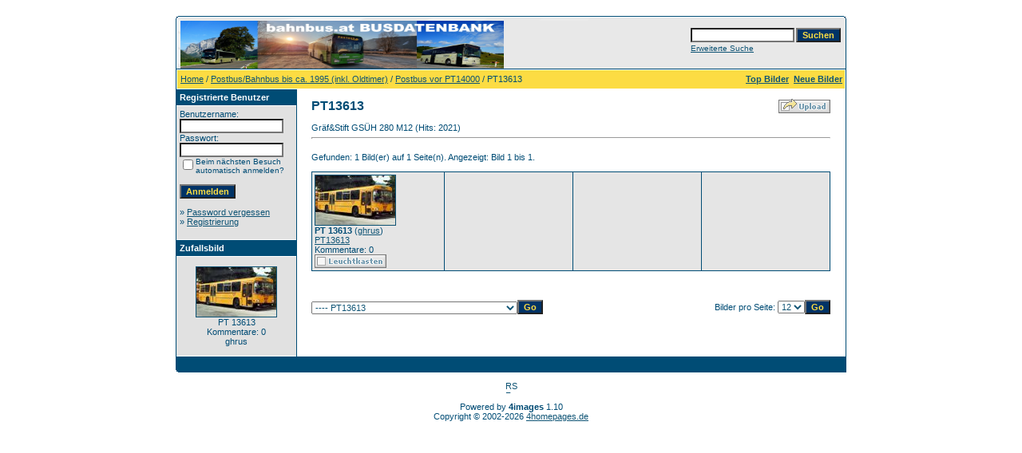

--- FILE ---
content_type: text/html;charset=UTF-8
request_url: https://bahnbus.lima-city.de/4images/categories.php?cat_id=1034
body_size: 32076
content:
<!DOCTYPE HTML PUBLIC "-//W3C//DTD HTML 4.01 Transitional//EN">
<html dir="ltr">
<head>
<title>PT13613 - bahnbus.at Busfotos</title>
<meta http-equiv="content-type" content="text/html; charset=UTF-8">
<meta name="description" content="bahnbus.at Busfotos">
<meta name="keywords" content="">
<meta name="robots" content="index,follow">
<meta name="revisit-after" content="10 days">
<meta http-equiv="imagetoolbar" content="no">
<link rel="stylesheet" href="./templates/default/style.css" type="text/css">
<link rel="shortcut icon" href="./favicon.ico">
<script language="javascript" type="text/javascript">
<!--

  var captcha_reload_count = 0;
	var captcha_image_url = "./captcha.php";
  function new_captcha_image() {
    if (captcha_image_url.indexOf('?') == -1) {
		  document.getElementById('captcha_image').src= captcha_image_url+'?c='+captcha_reload_count;
		} else {
		  document.getElementById('captcha_image').src= captcha_image_url+'&c='+captcha_reload_count;
		}

    document.getElementById('captcha_input').value="";
    document.getElementById('captcha_input').focus();
    captcha_reload_count++;
  }

	function opendetailwindow() { 
    window.open('','detailwindow','toolbar=no,scrollbars=yes,resizable=no,width=680,height=480');
  }
  
  function right(e) {
    if ((document.layers || (document.getElementById && !document.all)) && (e.which == 2 || e.which == 3)) {
      alert("© Copyright by bahnbus.at Busfotos");
      return false;
    }
    else if (event.button == 2 || event.button == 3) {
      alert("© Copyright by bahnbus.at Busfotos");
      return false;
    }
    return true;
  }

  if (document.layers){
    document.captureEvents(Event.MOUSEDOWN);
    document.onmousedown = right;
  }
  else if (document.all && !document.getElementById){
    document.onmousedown = right;
  }

	document.oncontextmenu = new Function("alert('© Copyright by bahnbus.at Busfotos');return false");

// -->
</script>
<link rel="alternate" type="application/rss+xml" title="RSS Feed: PT13613 (Neue Bilder)" href="https://bahnbus.lima-city.de/4images/rss.php?action=images&amp;cat_id=1034">
</head>
<body bgcolor="#FFFFFF" text="#0F5475" link="#0F5475" vlink="#0F5475" alink="#0F5475">
<br />
<table width="640" border="0" cellspacing="0" cellpadding="0" align="center">
  <tr> 
    <td> 
      <table width="100%" border="0" cellspacing="0" cellpadding="0" class="tablehead">
        <tr> 
          <td width="100%" colspan="4"><table cellpadding="0" cellspacing="0" width="100%">
    <tr>
        <td width="6"><img src="./templates/default/images/header_top_left.gif" width="6" height="6" alt="" /></td>
        <td width="100%"><img src="./templates/default/images/header_top.gif" width="100%" height="6" alt="" /></td>
	<td width="6"><img src="./templates/default/images/header_top_right.gif" width="6" height="6" alt="" /></td>
    </tr>
</table>
</td>
        </tr>
        <tr> 
          <td width="6"><img src="./templates/default/images/header_left.gif" width="6" height="60" alt="" /></td>
          <td width="100%"><img src="./templates/default/images/header_logo.jpg" width="405" height="60" alt="" /></td>
          <td width="225" align="right"> 
            <form method="post" action="./search.php"><input type="hidden" name="__csrf" value="5b417530b9790f455d4e5b46b2a2ca84" />

              <table border="0" cellspacing="0" cellpadding="1">
                <tr> 
                  <td> 
                    <input type="text" name="search_keywords" size="15" class="searchinput" />
                  </td>
                  <td> 
                    <input type="submit" value="Suchen" class="button" name="submit" />
                  </td>
                </tr>
                <tr valign="top"> 
                  <td colspan="2"><a href="./search.php" class="smalltext">Erweiterte Suche</a></td>
                </tr>
              </table>
            </form>
          </td>
          <td align="right" width="6"><img src="./templates/default/images/header_right.gif" width="6" height="60" alt="" /></td>
        </tr>
      </table>
    </td>
  </tr>
  <tr> 
    <td class="bordercolor"> 
      <table width="100%" border="0" cellspacing="1" cellpadding="0">
        <tr> 
          <td class="tablebgcolor"> 
            <table width="100%" border="0" cellspacing="1" cellpadding="0">
              <tr> 
                <td class="navbar" height="23"> 
                  <table width="100%" border="0" cellspacing="0" cellpadding="0">
                    <tr> 
                      <td><img src="./templates/default/images/spacer.gif" width="4" height="4" alt="" /><span class="clickstream"><a href="./index.php" class="clickstream">Home</a>&nbsp;/&nbsp;<a href="./categories.php?cat_id=32" class="clickstream">Postbus/Bahnbus bis ca. 1995 (inkl. Oldtimer)</a>&nbsp;/&nbsp;<a href="./categories.php?cat_id=33" class="clickstream">Postbus vor PT14000</a>&nbsp;/&nbsp;PT13613</span></td>
                      <td align="right">
						<a href="./top.php"><b>Top Bilder</b></a>&nbsp;
						<a href="./search.php?search_new_images=1"><b>Neue Bilder</b></a>&nbsp;
					  </td>
                    </tr>
                  </table>
                </td>
              </tr>
            </table>
            <table width="638" border="0" cellspacing="0" cellpadding="0">
              <tr> 
                <td width="150" class="row2" valign="top"> 
                  <table width="150" border="0" cellspacing="0" cellpadding="0">
                    <tr> 
                      <td class="head2" height="20"><img src="./templates/default/images/spacer.gif" alt="" width="4" height="4" />Registrierte Benutzer</td>
                    </tr>
                    <tr> 
                      <td class="tablebgcolor"><img src="./templates/default/images/spacer.gif" alt="" width="1" height="1" /></td>
                    </tr>
                    <tr> 
                      <td align="center" class="row1"><table width="100%" border="0" cellpadding="4" cellspacing="0">
  <tr> 
    <td valign="top" align="left"> 
      <form action="./login.php" method="post"><input type="hidden" name="__csrf" value="5b417530b9790f455d4e5b46b2a2ca84" />

        Benutzername:<br />
        <input type="text" size="10" name="user_name" class="logininput" />
        <br />
        Passwort:<br />
        <input type="password" size="10" name="user_password" class="logininput" />
        <br />
        <table border="0" cellspacing="0" cellpadding="0">
          <tr valign="top"> 
            <td><input type="checkbox" name="auto_login" value="1" /></td>
            <td><span class="smalltext">Beim nächsten Besuch automatisch anmelden?</span></td>
          </tr>
        </table>
        <br />
		<input type="submit" value="Anmelden" class="button" />
      </form>
      » <a href="./member.php?action=lostpassword">Password vergessen</a><br />
	  » <a href="./register.php">Registrierung</a><br>&nbsp;</td>
  </tr>
</table>
 </td>
                    </tr>
                    <tr> 
                      <td class="tablebgcolor"><img src="./templates/default/images/spacer.gif" alt="" width="1" height="1" /></td>
                    </tr>
                  </table>
                                    <table width="150" border="0" cellspacing="0" cellpadding="0">
                    <tr> 
                      <td class="head2" height="20"> <img src="./templates/default/images/spacer.gif" alt="" width="4" height="4" />Zufallsbild</td>
                    </tr>
                    <tr> 
                      <td class="tablebgcolor"><img src="./templates/default/images/spacer.gif" alt="" width="1" height="1" /></td>
                    </tr>
                    <tr> 
                      <td align="center" class="row1">
                        <br>
                        <a href="./details.php?image_id=1370" onclick="opendetailwindow()" target="detailwindow"><img src="./data/thumbnails/1034/pt_13.613.jpg" border="1" width="100" height="62" alt="PT 13613" title="PT 13613" /></a><br />PT 13613<br />
Kommentare: 0<br />ghrus                        <br>
                        <br>
                      </td>
                    </tr>
                    <tr> 
                      <td class="tablebgcolor"><img src="./templates/default/images/spacer.gif" alt="" width="1" height="1" /></td>
                    </tr>
                  </table>
                  				</td>
                <td width="1" class="bordercolor" valign="top"><img src="./templates/default/images/spacer.gif" alt="" width="1" height="1" /></td>
                <td width="18" valign="top"><img src="./templates/default/images/spacer.gif" alt="" width="18" height="18" /></td>
                <td width="100%" valign="top"><br>
                  <table width="100%" border="0" cellspacing="0" cellpadding="0">
                    <tr>
                      <td><b class="title">PT13613</b></td>
                      <td align="right" valign="bottom"><img src="./templates/default/images/upload_off.gif" border="0" alt="" /></td>
                    </tr>
                  </table>
                  <br>Gräf&amp;Stift GSÜH 280 M12 (Hits: 2021) 
                  <hr size="1" />
                  				  <br>
				  Gefunden: 1 Bild(er) auf 1 Seite(n). Angezeigt: Bild 1 bis 1.				  <br>
				  <br>
                   
                  				  <table width="450" border="0" cellspacing="0" cellpadding="0">
                    <tr> 
                      <td class="head1"><table width="650" border="0" cellpadding="3" cellspacing="1">
<tr class="imagerow1">
<td width="163" valign="top">
<a href="./details.php?image_id=1370" onclick="opendetailwindow()" target="detailwindow"><img src="./data/thumbnails/1034/pt_13.613.jpg" border="1" width="100" height="62" alt="PT 13613" title="PT 13613" /></a></br>
<b>PT 13613</b>  (<a href="./member.php?action=showprofile&amp;user_id=44">ghrus</a>)
<br />
<a href="./categories.php?cat_id=1034">PT13613</a><br />
Kommentare: 0<br />
<img src="./templates/default/images/lightbox_off.gif" border="0" alt="" />
</td>
<td width="163">
&nbsp;
</td>
<td width="163">
&nbsp;
</td>
<td width="163">
&nbsp;
</td>
</tr>
</table>
</td>
                    </tr>
                  </table>
				                    <br>
				  				  <br>
				  <br>
                  <table width="100%" border="0" cellspacing="0" cellpadding="0">
                    <tr> 
                      <td><form method="get" name="jumpbox" action="./categories.php">
  <table border="0" cellspacing="0" cellpadding="0">
    <tr> 
      <td valign="bottom">
<select name="cat_id" onchange="if (this.options[this.selectedIndex].value != 0){ forms['jumpbox'].submit() }" class="categoryselect">
<option value="0">Kategorie wählen</option>
<option value="0">-------------------------------</option>
<option value="1" class="dropdownmarker">Postbus Österreich</option>
<option value="9">-- Postbus PT12235 - PT12500</option>
<option value="2983">---- PT12236 (ex BD5703)</option>
<option value="170">---- PT12237</option>
<option value="1035">---- PT12238</option>
<option value="171">---- PT12239</option>
<option value="1892">---- PT12240</option>
<option value="3180">---- PT12241</option>
<option value="3055">---- PT12242</option>
<option value="935">---- PT12244</option>
<option value="936">---- PT12245</option>
<option value="937">---- PT12246</option>
<option value="2287">---- PT12248</option>
<option value="2434">---- PT12249</option>
<option value="2168">---- PT12252</option>
<option value="2173">---- PT12253</option>
<option value="2174">---- PT12254</option>
<option value="616">---- PT12255</option>
<option value="850">---- PT12256</option>
<option value="172">---- PT12257</option>
<option value="1837">---- PT12258</option>
<option value="173">---- PT12260</option>
<option value="174">---- PT12261</option>
<option value="232">---- PT12267</option>
<option value="1253">---- PT12268</option>
<option value="1254">---- PT12270</option>
<option value="1838">---- PT12271</option>
<option value="2598">---- PT12272</option>
<option value="905">---- PT12273</option>
<option value="2286">---- PT12275</option>
<option value="175">---- PT12276</option>
<option value="176">---- PT12277</option>
<option value="1839">---- PT12278</option>
<option value="177">---- PT12279</option>
<option value="178">---- PT12280</option>
<option value="180">---- PT12281</option>
<option value="179">---- PT12282</option>
<option value="1855">---- PT12283</option>
<option value="1289">---- PT12284</option>
<option value="2466">---- PT12285</option>
<option value="181">---- PT12286</option>
<option value="1036">---- PT12287</option>
<option value="2741">---- PT12288</option>
<option value="1342">---- PT12289</option>
<option value="2014">---- PT12290</option>
<option value="2739">---- PT12291</option>
<option value="2923">---- PT12292</option>
<option value="1110">---- PT12293</option>
<option value="2402">---- PT12294</option>
<option value="1456">---- PT12295</option>
<option value="2915">---- PT12296</option>
<option value="3320">---- PT12297</option>
<option value="182">---- PT12300</option>
<option value="128">---- PT12301</option>
<option value="2375">---- PT12302</option>
<option value="3542">---- PT12303</option>
<option value="2376">---- PT12304</option>
<option value="1793">---- PT12305</option>
<option value="1857">---- PT12306</option>
<option value="3476">---- PT12307</option>
<option value="2201">---- PT12308</option>
<option value="2097">---- PT12309</option>
<option value="1858">---- PT12310</option>
<option value="1861">---- PT12311</option>
<option value="2976">---- PT12312</option>
<option value="1862">---- PT12313</option>
<option value="1860">---- PT12314</option>
<option value="236">---- PT12315</option>
<option value="1255">---- PT12317</option>
<option value="1893">---- PT12318</option>
<option value="717">---- PT12319</option>
<option value="1894">---- PT12320</option>
<option value="1457">---- PT12321</option>
<option value="1863">---- PT12322</option>
<option value="906">---- PT12323</option>
<option value="806">---- PT12324</option>
<option value="868">---- PT12325</option>
<option value="2631">---- PT12326 (ex PT15352)</option>
<option value="183">---- PT12327</option>
<option value="1864">---- PT12328</option>
<option value="2866">---- PT12330</option>
<option value="1328">---- PT12331</option>
<option value="2882">---- PT12332</option>
<option value="609">---- PT12333</option>
<option value="184">---- PT12334</option>
<option value="185">---- PT12335</option>
<option value="186">---- PT12336</option>
<option value="1865">---- PT12337</option>
<option value="1866">---- PT12338</option>
<option value="430">---- PT12339</option>
<option value="149">---- PT12340</option>
<option value="3447">---- PT12341</option>
<option value="907">---- PT12342</option>
<option value="3034">---- PT12343</option>
<option value="3130">---- PT12344</option>
<option value="3744">---- PT12345</option>
<option value="799">---- PT12348</option>
<option value="1867">---- PT12352</option>
<option value="114">---- PT12353</option>
<option value="187">---- PT12355</option>
<option value="3384">---- PT12357</option>
<option value="2288">---- PT12358</option>
<option value="568">---- PT12359</option>
<option value="188">---- PT12362</option>
<option value="189">---- PT12363</option>
<option value="1752">---- PT12364</option>
<option value="1215">---- PT12366</option>
<option value="2065">---- PT12367</option>
<option value="2077">---- PT12368</option>
<option value="908">---- PT12371</option>
<option value="1868">---- PT12374</option>
<option value="331">---- PT12380</option>
<option value="782">---- PT12381</option>
<option value="634">---- PT12382</option>
<option value="557">---- PT12383</option>
<option value="2626">---- PT12384</option>
<option value="2819">---- PT12385</option>
<option value="1111">---- PT12389 (ex PT15577)</option>
<option value="1869">---- PT12390</option>
<option value="2958">---- PT12391</option>
<option value="1895">---- PT12392</option>
<option value="1576">---- PT12393 (ex W1577BB)</option>
<option value="190">---- PT12394</option>
<option value="1575">---- PT12395</option>
<option value="1131">---- PT12396</option>
<option value="800">---- PT12398</option>
<option value="909">---- PT12402</option>
<option value="882">---- PT12404</option>
<option value="53">---- PT12406</option>
<option value="1112">---- PT12409</option>
<option value="3682">---- PT12410</option>
<option value="3497">---- PT12411</option>
<option value="2289">---- PT12412</option>
<option value="2815">---- PT12413</option>
<option value="2087">---- PT12414</option>
<option value="2089">---- PT12415</option>
<option value="559">---- PT12416</option>
<option value="1896">---- PT12417</option>
<option value="1897">---- PT12418</option>
<option value="1870">---- PT12420</option>
<option value="1898">---- PT12421</option>
<option value="278">---- PT12422</option>
<option value="883">---- PT12423</option>
<option value="429">---- PT12428</option>
<option value="884">---- PT12429</option>
<option value="910">---- PT12430</option>
<option value="911">---- PT12431</option>
<option value="635">---- PT12432</option>
<option value="636">---- PT12433</option>
<option value="4088">---- PT12434</option>
<option value="2488">---- PT12435</option>
<option value="757">---- PT12436</option>
<option value="1280">---- PT12437</option>
<option value="1871">---- PT12438</option>
<option value="1872">---- PT12439</option>
<option value="1730">---- PT12440</option>
<option value="2951">---- PT12441</option>
<option value="1713">---- PT12444</option>
<option value="1458">---- PT12445</option>
<option value="191">---- PT12446</option>
<option value="2826">---- PT12447</option>
<option value="1301">---- PT12448</option>
<option value="661">---- PT12449</option>
<option value="192">---- PT12450</option>
<option value="193">---- PT12451</option>
<option value="194">---- PT12452</option>
<option value="444">---- PT12453</option>
<option value="2018">---- PT12454</option>
<option value="2714">---- PT12455</option>
<option value="692">---- PT12456</option>
<option value="1352">---- PT12457</option>
<option value="617">---- PT12458</option>
<option value="2204">---- PT12459</option>
<option value="1899">---- PT12460</option>
<option value="1574">---- PT12461</option>
<option value="2972">---- PT12462</option>
<option value="2973">---- PT12463</option>
<option value="279">---- PT12464</option>
<option value="1840">---- PT12465</option>
<option value="1573">---- PT12466</option>
<option value="1744">---- PT12467</option>
<option value="1572">---- PT12468</option>
<option value="480">---- PT12469</option>
<option value="1873">---- PT12470</option>
<option value="1874">---- PT12473</option>
<option value="802">---- PT12474</option>
<option value="1875">---- PT12475</option>
<option value="1900">---- PT12476</option>
<option value="678">---- PT12478</option>
<option value="1331">---- PT12479</option>
<option value="2126">---- PT12480</option>
<option value="912">---- PT12482</option>
<option value="1878">---- PT12483</option>
<option value="791">---- BD12484</option>
<option value="754">---- BD12485</option>
<option value="3204">---- BD12486</option>
<option value="3810">---- BD12487</option>
<option value="345">---- PT12488</option>
<option value="676">---- PT12489</option>
<option value="1113">---- PT12490</option>
<option value="1029">---- PT12491</option>
<option value="1571">---- PT12492</option>
<option value="1570">---- PT12493</option>
<option value="1996">---- PT12494</option>
<option value="1841">---- PT12495</option>
<option value="1876">---- PT12496</option>
<option value="1877">---- PT12497</option>
<option value="3311">---- PT12498</option>
<option value="2440">---- PT12499</option>
<option value="642">---- PT12500</option>
<option value="10">-- Postbus PT12501 - BD13000</option>
<option value="2277">---- PT12501</option>
<option value="1240">---- PT12502</option>
<option value="1014">---- PT12503</option>
<option value="1901">---- PT12504</option>
<option value="1794">---- PT12505</option>
<option value="2171">---- PT12506</option>
<option value="1914">---- PT12507</option>
<option value="643">---- PT12508</option>
<option value="437">---- PT12509</option>
<option value="706">---- PT12510</option>
<option value="2644">---- PT12511</option>
<option value="1229">---- PT12512</option>
<option value="954">---- PT12513</option>
<option value="2817">---- PT12515</option>
<option value="2265">---- PT12516</option>
<option value="2276">---- PT12517</option>
<option value="1241">---- PT12518</option>
<option value="869">---- PT12519</option>
<option value="1287">---- PT12520</option>
<option value="558">---- PT12521</option>
<option value="913">---- PT12522</option>
<option value="73">---- PT12523</option>
<option value="204">---- PT12525</option>
<option value="74">---- PT12526</option>
<option value="567">---- PT12527</option>
<option value="1920">---- PT12528</option>
<option value="644">---- PT12529</option>
<option value="1902">---- PT12530</option>
<option value="75">---- PT12531</option>
<option value="1186">---- PT12532</option>
<option value="1236">---- PT12533</option>
<option value="561">---- PT12534</option>
<option value="336">---- PT12535</option>
<option value="76">---- PT12536</option>
<option value="1132">---- PT12537</option>
<option value="645">---- PT12538</option>
<option value="339">---- PT12539</option>
<option value="2377">---- PT12541</option>
<option value="3648">---- PT12542</option>
<option value="2052">---- PT12544</option>
<option value="2378">---- PT12545</option>
<option value="1921">---- PT12546</option>
<option value="2053">---- PT12547</option>
<option value="2081">---- PT12548</option>
<option value="3012">---- PT12549</option>
<option value="1583">---- PT12550</option>
<option value="1126">---- PT12551</option>
<option value="2403">---- PT12552</option>
<option value="2940">---- PT12553</option>
<option value="1158">---- PT12555</option>
<option value="2386">---- PT12556</option>
<option value="2379">---- PT12557</option>
<option value="3540">---- PT12558</option>
<option value="2275">---- PT12559</option>
<option value="1582">---- PT12560</option>
<option value="1753">---- PT12561</option>
<option value="803">---- PT12562</option>
<option value="47">---- PT12563</option>
<option value="239">---- PT12565</option>
<option value="646">---- PT12567</option>
<option value="2709">---- PT12568</option>
<option value="1581">---- PT12569</option>
<option value="625">---- PT12570</option>
<option value="2189">---- PT12571</option>
<option value="1580">---- PT12572</option>
<option value="284">---- PT12574</option>
<option value="205">---- PT12575</option>
<option value="1372">---- PT12576</option>
<option value="379">---- PT12577</option>
<option value="61">---- PT12579</option>
<option value="129">---- PT12580</option>
<option value="135">---- PT12581</option>
<option value="46">---- PT12582</option>
<option value="2095">---- PT12583</option>
<option value="67">---- PT12587</option>
<option value="2000">---- PT12588</option>
<option value="3132">---- PT12589</option>
<option value="1807">---- PT12590</option>
<option value="1536">---- PT12591</option>
<option value="3093">---- PT12593</option>
<option value="885">---- PT12594</option>
<option value="2269">---- PT12595</option>
<option value="206">---- PT12596</option>
<option value="1292">---- PT12597</option>
<option value="2266">---- PT12598</option>
<option value="81">---- PT12599</option>
<option value="1242">---- PT12600</option>
<option value="1080">---- PT12601</option>
<option value="1903">---- PT12602</option>
<option value="2715">---- PT12603</option>
<option value="3095">---- PT12604</option>
<option value="1243">---- PT12605</option>
<option value="80">---- PT12606</option>
<option value="851">---- PT12607</option>
<option value="914">---- PT12608</option>
<option value="2984">---- PT12610</option>
<option value="702">---- PT12613</option>
<option value="136">---- PT12614</option>
<option value="207">---- PT12615</option>
<option value="2387">---- PT12616</option>
<option value="208">---- PT12617</option>
<option value="654">---- PT12619</option>
<option value="209">---- PT12620</option>
<option value="510">---- PT12621</option>
<option value="758">---- PT12622</option>
<option value="281">---- PT12623</option>
<option value="1922">---- PT12624</option>
<option value="434">---- PT12625</option>
<option value="2362">---- PT12626</option>
<option value="210">---- PT12627</option>
<option value="211">---- PT12628</option>
<option value="655">---- PT12629</option>
<option value="2927">---- PT12630</option>
<option value="2899">---- PT12631</option>
<option value="3057">---- PT12632</option>
<option value="1904">---- PT12633</option>
<option value="1905">---- PT12634</option>
<option value="2781">---- PT12635</option>
<option value="1906">---- PT12636</option>
<option value="3153">---- PT12637</option>
<option value="3452">---- PT12638</option>
<option value="1257">---- BD12648</option>
<option value="2273">---- BD12649</option>
<option value="212">---- BD12650</option>
<option value="1258">---- BD12651</option>
<option value="2274">---- BD12652</option>
<option value="79">---- BD12653</option>
<option value="383">---- BD12655</option>
<option value="1975">---- BD12659</option>
<option value="793">---- BD12660</option>
<option value="2248">---- BD12661</option>
<option value="2249">---- BD12663</option>
<option value="3257">---- BD12664</option>
<option value="1303">---- BD12665 (ex PT12261)</option>
<option value="2604">---- BD12666 (ex PT12263)</option>
<option value="2673">---- BD12667 (ex PT12264)</option>
<option value="2270">---- BD12668</option>
<option value="2541">---- BD12669</option>
<option value="1154">---- BD12670</option>
<option value="3797">---- BD12671</option>
<option value="2271">---- BD12672</option>
<option value="3119">---- BD12673</option>
<option value="2268">---- BD12674</option>
<option value="2272">---- BD12675</option>
<option value="2629">---- BD12676</option>
<option value="1832">---- BD12678</option>
<option value="2799">---- BD12679</option>
<option value="2066">---- BD12680</option>
<option value="2247">---- BD12682</option>
<option value="2980">---- BD12683 (ex PT12244)</option>
<option value="1259">---- BD12684 (ex PT12245)</option>
<option value="2735">---- BD12686 (ex PT12247)</option>
<option value="1008">---- BD12687 (ex PT12250)</option>
<option value="605">---- BD12688 (ex PT12255)</option>
<option value="1976">---- BD12690 (ex PT12265)</option>
<option value="1356">---- BD12691 (ex PT12266)</option>
<option value="1643">---- BD12692 (ex PT12269)</option>
<option value="1923">---- BD12694</option>
<option value="1081">---- BD12696</option>
<option value="3061">---- BD12698 (ex PT15395)</option>
<option value="2102">---- BD12699</option>
<option value="810">---- BD12702 (ex PT15741)</option>
<option value="787">---- BD12703 (ex PT15842)</option>
<option value="1260">---- BD12706 (ex PT12150)</option>
<option value="2867">---- BD12711 (ex BB2814)</option>
<option value="2103">---- BD12713 (ex PT12114)</option>
<option value="1925">---- BD12714</option>
<option value="2897">---- BD12721</option>
<option value="640">---- BD12725</option>
<option value="657">---- BD12726</option>
<option value="276">---- BD12727</option>
<option value="1915">---- BD12728</option>
<option value="277">---- BD12729</option>
<option value="613">---- BD12730</option>
<option value="1926">---- BD12731</option>
<option value="1927">---- BD12732</option>
<option value="879">---- BD12733</option>
<option value="1009">---- BD12734</option>
<option value="1355">---- BD12735</option>
<option value="1928">---- BD12736</option>
<option value="839">---- BD12737</option>
<option value="1916">---- BD12738</option>
<option value="474">---- BD12739</option>
<option value="783">---- BD12740</option>
<option value="1820">---- BD12741</option>
<option value="1030">---- BD12742</option>
<option value="3138">---- BD12743 (ex PT12094)</option>
<option value="1919">---- BD12745 (ex PT15314)</option>
<option value="213">---- BD12748</option>
<option value="825">---- BD12749</option>
<option value="1929">---- BD12750</option>
<option value="440">---- BD12753 (ex PT15620)</option>
<option value="3049">---- BD12755</option>
<option value="2660">---- BD12756</option>
<option value="1261">---- BD12757</option>
<option value="2687">---- BD12758</option>
<option value="637">---- BD12759</option>
<option value="341">---- BD12760</option>
<option value="631">---- BD12761</option>
<option value="3277">---- BD12762</option>
<option value="2441">---- BD12763</option>
<option value="1930">---- BD12764</option>
<option value="1731">---- BD12765</option>
<option value="1084">---- BD12766</option>
<option value="1358">---- BD12767</option>
<option value="2970">---- BD12768</option>
<option value="3315">---- BD12769</option>
<option value="2512">---- BD12770</option>
<option value="2754">---- BD12771</option>
<option value="2520">---- BD12772</option>
<option value="1931">---- BD12773</option>
<option value="2578">---- BD12774</option>
<option value="628">---- BD12775</option>
<option value="2607">---- BD12776</option>
<option value="78">---- BD12777</option>
<option value="1977">---- BD12778</option>
<option value="3178">---- BD12780</option>
<option value="3454">---- BD12781</option>
<option value="3176">---- BD12782</option>
<option value="3029">---- BD12783</option>
<option value="1167">---- BD12784</option>
<option value="2536">---- BD12785</option>
<option value="2474">---- BD12787</option>
<option value="2333">---- BD12788</option>
<option value="1085">---- BD12790</option>
<option value="1384">---- BD12791</option>
<option value="162">---- BD12792</option>
<option value="1383">---- BD12793</option>
<option value="111">---- BD12794</option>
<option value="820">---- BD12795</option>
<option value="691">---- BD12796</option>
<option value="1932">---- BD12797</option>
<option value="2122">---- BD12798</option>
<option value="1933">---- BD12799</option>
<option value="2043">---- BD12800</option>
<option value="2044">---- BD12801</option>
<option value="3080">---- BD12802</option>
<option value="2045">---- BD12803</option>
<option value="1347">---- BD12804</option>
<option value="658">---- BD12805</option>
<option value="3402">---- BD12806</option>
<option value="2046">---- BD12807</option>
<option value="1934">---- BD12808</option>
<option value="3063">---- BD12809</option>
<option value="508">---- BD12810</option>
<option value="1382">---- BD12811</option>
<option value="152">---- BD12812</option>
<option value="1270">---- BD12813</option>
<option value="2395">---- BD12814</option>
<option value="2451">---- BD12815</option>
<option value="2898">---- BD12816</option>
<option value="961">---- BD12817</option>
<option value="2094">---- BD12818</option>
<option value="2579">---- BD12819</option>
<option value="690">---- BD12821</option>
<option value="2399">---- BD12822</option>
<option value="1262">---- BD12823</option>
<option value="1219">---- BD12824</option>
<option value="1271">---- BD12825</option>
<option value="154">---- BD12826</option>
<option value="338">---- BD12827</option>
<option value="2786">---- BD12828</option>
<option value="1381">---- BD12829</option>
<option value="1935">---- BD12830</option>
<option value="158">---- BD12831</option>
<option value="2892">---- BD12832</option>
<option value="3161">---- BD12834</option>
<option value="2938">---- BD12835</option>
<option value="835">---- BD12836</option>
<option value="1936">---- BD12837</option>
<option value="77">---- BD12838</option>
<option value="3123">---- BD12839</option>
<option value="3148">---- BD12840</option>
<option value="4146">---- BD12842</option>
<option value="421">---- BD12843</option>
<option value="2468">---- BD12844</option>
<option value="1202">---- BD12845</option>
<option value="153">---- BD12846</option>
<option value="2351">---- BD12847</option>
<option value="433">---- BD12849</option>
<option value="375">---- BD12850</option>
<option value="1413">---- BD12851</option>
<option value="842">---- BD12853</option>
<option value="1345">---- BD12854</option>
<option value="1263">---- BD12855</option>
<option value="630">---- BD12856</option>
<option value="1264">---- BD12857</option>
<option value="1833">---- BD12858</option>
<option value="1265">---- BD12859</option>
<option value="2887">---- BD12860</option>
<option value="3189">---- BD12861</option>
<option value="48">---- BD12862</option>
<option value="2104">---- BD12863</option>
<option value="1207">---- BD12865</option>
<option value="2910">---- BD12866</option>
<option value="2722">---- BD12867</option>
<option value="2352">---- BD12868</option>
<option value="2047">---- BD12869</option>
<option value="2404">---- BD12871</option>
<option value="2828">---- BD12872</option>
<option value="2353">---- BD12874</option>
<option value="2802">---- BD12875</option>
<option value="2022">---- BD12876</option>
<option value="2023">---- BD12877</option>
<option value="2354">---- BD12879</option>
<option value="2482">---- BD12880</option>
<option value="3544">---- BD12882</option>
<option value="1937">---- BD12883</option>
<option value="2601">---- BD12885</option>
<option value="1238">---- BD12886</option>
<option value="1266">---- BD12887</option>
<option value="1374">---- BD12888</option>
<option value="2539">---- BD12889</option>
<option value="2538">---- BD12890</option>
<option value="1291">---- BD12891</option>
<option value="2574">---- BD12892</option>
<option value="1208">---- BD12893</option>
<option value="776">---- BD12894</option>
<option value="3550">---- BD12895</option>
<option value="3551">---- BD12896</option>
<option value="627">---- BD12897</option>
<option value="2350">---- BD12898</option>
<option value="1459">---- BD12899</option>
<option value="2584">---- BD12900</option>
<option value="698">---- BD12901</option>
<option value="214">---- BD12902</option>
<option value="428">---- BD12903</option>
<option value="216">---- BD12904</option>
<option value="2791">---- BD12906</option>
<option value="2067">---- BD12907</option>
<option value="2710">---- BD12908</option>
<option value="1981">---- BD12909</option>
<option value="1380">---- BD12910</option>
<option value="2627">---- BD12911</option>
<option value="629">---- BD12912</option>
<option value="1745">---- BD12913</option>
<option value="780">---- BD12914</option>
<option value="423">---- BD12915</option>
<option value="2945">---- BD12916</option>
<option value="1209">---- BD12917</option>
<option value="1187">---- BD12918</option>
<option value="217">---- BD12919</option>
<option value="422">---- BD12920</option>
<option value="1938">---- BD12921</option>
<option value="218">---- BD12922</option>
<option value="1300">---- BD12923</option>
<option value="1939">---- BD12924</option>
<option value="1055">---- BD12927</option>
<option value="2736">---- BD12929</option>
<option value="794">---- BD12931</option>
<option value="1940">---- BD12932</option>
<option value="1379">---- BD12935</option>
<option value="1119">---- BD12936</option>
<option value="662">---- BD12938</option>
<option value="219">---- BD12939</option>
<option value="220">---- BD12940</option>
<option value="1353">---- BD12941</option>
<option value="3630">---- BD12942</option>
<option value="221">---- BD12943</option>
<option value="1302">---- BD12944</option>
<option value="2405">---- BD12947</option>
<option value="1941">---- BD12948</option>
<option value="1282">---- BD12949</option>
<option value="553">---- BD12950</option>
<option value="2784">---- BD12951</option>
<option value="222">---- BD12952</option>
<option value="223">---- BD12953</option>
<option value="224">---- BD12954</option>
<option value="225">---- BD12955</option>
<option value="752">---- BD12956</option>
<option value="3516">---- BD12957</option>
<option value="1038">---- BD12958</option>
<option value="694">---- BD12959</option>
<option value="1299">---- BD12960</option>
<option value="3332">---- BD12961</option>
<option value="2619">---- BD12962</option>
<option value="2511">---- BD12963</option>
<option value="3065">---- BD12965</option>
<option value="3448">---- BD12967</option>
<option value="1359">---- BD12968</option>
<option value="4166">---- BD12969</option>
<option value="233">---- BD12970</option>
<option value="342">---- BD12971</option>
<option value="1884">---- BD12972</option>
<option value="680">---- BD12973</option>
<option value="1019">---- BD12974</option>
<option value="2498">---- BD12975</option>
<option value="3136">---- BD12976</option>
<option value="344">---- BD12977</option>
<option value="3569">---- BD12978</option>
<option value="2088">---- BD12980</option>
<option value="2547">---- BD12981</option>
<option value="2063">---- BD12982</option>
<option value="2332">---- BD12983</option>
<option value="1360">---- BD12984</option>
<option value="3350">---- BD12985</option>
<option value="2613">---- BD12987</option>
<option value="3496">---- BD12988</option>
<option value="2599">---- BD12989</option>
<option value="2267">---- BD12990</option>
<option value="1746">---- BD12991</option>
<option value="3494">---- BD12992</option>
<option value="1378">---- BD12993</option>
<option value="2708">---- BD12994</option>
<option value="824">---- BD12995</option>
<option value="1015">---- BD12996</option>
<option value="2821">---- BD12997</option>
<option value="1133">---- BD12998</option>
<option value="626">---- BD12999</option>
<option value="11">-- Postbus BD13001 - BD13500</option>
<option value="1834">---- BD13001</option>
<option value="2721">---- BD13002</option>
<option value="866">---- BD13003</option>
<option value="1283">---- BD13004</option>
<option value="795">---- BD13005</option>
<option value="227">---- BD13006</option>
<option value="2785">---- BD13007</option>
<option value="3056">---- BD13008</option>
<option value="889">---- BD13009</option>
<option value="3120">---- BD13010</option>
<option value="764">---- BD13011</option>
<option value="3179">---- BD13012</option>
<option value="3187">---- BD13013</option>
<option value="1885">---- BD13014</option>
<option value="2114">---- BD13015</option>
<option value="2779">---- BD13016</option>
<option value="666">---- BD13017</option>
<option value="843">---- BD13018</option>
<option value="1763">---- BD13019</option>
<option value="1886">---- BD13020</option>
<option value="1764">---- BD13021</option>
<option value="1210">---- BD13022</option>
<option value="1333">---- BD13023</option>
<option value="653">---- BD13024</option>
<option value="565">---- BD13025</option>
<option value="2492">---- BD13026</option>
<option value="160">---- BD13027</option>
<option value="2439">---- BD13028</option>
<option value="2320">---- BD13029</option>
<option value="1334">---- BD13030</option>
<option value="1538">---- BD13031</option>
<option value="2456">---- BD13032</option>
<option value="632">---- BD13033</option>
<option value="1043">---- BD13034</option>
<option value="1168">---- BD13035</option>
<option value="1958">---- BD13036</option>
<option value="1942">---- BD13037</option>
<option value="228">---- BD13038</option>
<option value="2587">---- BD13039</option>
<option value="1171">---- BD13040</option>
<option value="1205">---- BD13041</option>
<option value="2394">---- BD13042</option>
<option value="3319">---- BD13043</option>
<option value="3128">---- BD13044</option>
<option value="836">---- BD13045</option>
<option value="374">---- BD13046</option>
<option value="3010">---- BD13047</option>
<option value="788">---- BD13048</option>
<option value="432">---- BD13049</option>
<option value="1361">---- BD13050</option>
<option value="382">---- BD13051</option>
<option value="3155">---- BD13052</option>
<option value="2769">---- BD13053</option>
<option value="2588">---- BD13054</option>
<option value="2595">---- BD13055</option>
<option value="249">---- BD13056</option>
<option value="373">---- BD13057</option>
<option value="1178">---- BD13058</option>
<option value="1804">---- BD13059</option>
<option value="1859">---- BD13060</option>
<option value="2868">---- BD13061</option>
<option value="2054">---- BD13062</option>
<option value="1539">---- BD13063</option>
<option value="2864">---- BD13068</option>
<option value="2849">---- BD13069</option>
<option value="1460">---- BD13070</option>
<option value="2105">---- BD13072</option>
<option value="777">---- BD13073</option>
<option value="837">---- BD13074</option>
<option value="157">---- BD13075</option>
<option value="2406">---- BD13076</option>
<option value="2733">---- BD13077</option>
<option value="1097">---- BD13078</option>
<option value="1335">---- BD13079</option>
<option value="2928">---- BD13080</option>
<option value="1537">---- BD13081</option>
<option value="2453">---- BD13082</option>
<option value="3501">---- BD13083</option>
<option value="1887">---- BD13085</option>
<option value="1083">---- BD13086</option>
<option value="1220">---- BD13087</option>
<option value="2838">---- BD13089</option>
<option value="1640">---- BD13090</option>
<option value="1831">---- BD13091</option>
<option value="3100">---- BD13092</option>
<option value="3724">---- BD13093</option>
<option value="1211">---- BD13094</option>
<option value="1943">---- BD13096</option>
<option value="2688">---- BD13097</option>
<option value="2827">---- BD13099</option>
<option value="3587">---- BD13100</option>
<option value="2480">---- BD13101</option>
<option value="2481">---- BD13102</option>
<option value="2061">---- BD13103</option>
<option value="1212">---- BD13104</option>
<option value="953">---- BD13105</option>
<option value="1461">---- BD13107</option>
<option value="1917">---- BD13108</option>
<option value="1842">---- BD13110</option>
<option value="1944">---- BD13111</option>
<option value="2019">---- BD13112</option>
<option value="377">---- BD13113</option>
<option value="443">---- BD13114</option>
<option value="2106">---- BD13115</option>
<option value="1945">---- BD13116</option>
<option value="1336">---- BD13117</option>
<option value="687">---- BD13118</option>
<option value="2853">---- BD13119</option>
<option value="2577">---- BD13120</option>
<option value="1284">---- BD13121</option>
<option value="123">---- BD13122</option>
<option value="667">---- BD13123</option>
<option value="229">---- BD13124</option>
<option value="1946">---- BD13125</option>
<option value="1120">---- BD13126</option>
<option value="2749">---- BD13128</option>
<option value="1121">---- BD13129</option>
<option value="1540">---- BD13130</option>
<option value="1362">---- BD13131</option>
<option value="1213">---- BD13132</option>
<option value="1843">---- BD13133</option>
<option value="1947">---- BD13134</option>
<option value="1239">---- BD13135</option>
<option value="1948">---- BD13136</option>
<option value="2962">---- BD13137</option>
<option value="161">---- BD13138</option>
<option value="2605">---- BD13139</option>
<option value="2859">---- BD13140</option>
<option value="2805">---- BD13141</option>
<option value="2636">---- BD13143</option>
<option value="3182">---- BD13144</option>
<option value="2637">---- BD13145</option>
<option value="340">---- BD13146</option>
<option value="3202">---- BD13147</option>
<option value="62">---- BD13148</option>
<option value="2319">---- BD13149</option>
<option value="4154">---- BD13150</option>
<option value="1856">---- BD13151</option>
<option value="1075">---- BD13152</option>
<option value="1076">---- BD13153</option>
<option value="347">---- BD13154</option>
<option value="1094">---- BD13155</option>
<option value="230">---- BD13156</option>
<option value="685">---- BD13157</option>
<option value="668">---- BD13158</option>
<option value="507">---- BD13159 (ex BB2650)</option>
<option value="335">---- BD13160</option>
<option value="2398">---- BD13161 (ex PT12104)</option>
<option value="556">---- BD13164 (ex BB2648)</option>
<option value="669">---- BD13169</option>
<option value="844">---- BD13180 (ex PT15346)</option>
<option value="688">---- BD13181</option>
<option value="3177">---- BD13182</option>
<option value="118">---- BD13183</option>
<option value="2638">---- BD13184</option>
<option value="845">---- BD13185 (ex PT15361)</option>
<option value="3183">---- BD13186</option>
<option value="695">---- BD13190</option>
<option value="332">---- BD13191 (ex BB6067)</option>
<option value="2913">---- BD13194</option>
<option value="2917">---- BD13195</option>
<option value="1098">---- BD13196</option>
<option value="416">---- BD13197</option>
<option value="2407">---- BD13198</option>
<option value="3104">---- BD13199</option>
<option value="1122">---- BD13200</option>
<option value="3275">---- BD13201</option>
<option value="1056">---- BD13202</option>
<option value="3391">---- BD13205</option>
<option value="846">---- BD13206</option>
<option value="2797">---- BD13207</option>
<option value="2358">---- BD13208</option>
<option value="231">---- BD13209</option>
<option value="1304">---- BD13210</option>
<option value="847">---- BD13211</option>
<option value="1079">---- BD13212</option>
<option value="2069">---- BD13213</option>
<option value="2624">---- BD13214</option>
<option value="4002">---- BD13215</option>
<option value="1127">---- BD13217</option>
<option value="1982">---- BD13219</option>
<option value="3628">---- BD13220</option>
<option value="1099">---- BD13221</option>
<option value="1100">---- BD13223</option>
<option value="3467">---- BD13224</option>
<option value="1101">---- BD13226</option>
<option value="3649">---- BD13227</option>
<option value="670">---- BD13229</option>
<option value="1949">---- BD13234</option>
<option value="2575">---- BD13235</option>
<option value="2542">---- BD13236</option>
<option value="2355">---- BD13237 (ex PT12098)</option>
<option value="785">---- BD13240</option>
<option value="554">---- BD13243</option>
<option value="2630">---- BD13247 (ex PT12497)</option>
<option value="796">---- BD13248</option>
<option value="2961">---- BD13250</option>
<option value="1091">---- BD13251</option>
<option value="1102">---- BD13252</option>
<option value="606">---- BD13260</option>
<option value="4283">---- BD13261</option>
<option value="371">---- BD13264</option>
<option value="3502">---- BD13266 (ex...)</option>
<option value="282">---- BD13268</option>
<option value="164">---- BD13269</option>
<option value="1950">---- BD13270</option>
<option value="1959">---- BD13271</option>
<option value="1462">---- BD13275</option>
<option value="1738">---- BD13276</option>
<option value="1463">---- BD13277</option>
<option value="1090">---- BD13278</option>
<option value="1732">---- BD13279</option>
<option value="1221">---- BD13280</option>
<option value="1739">---- BD13281</option>
<option value="1464">---- BD13282</option>
<option value="1740">---- BD13283</option>
<option value="797">---- BD13284</option>
<option value="1918">---- BD13291</option>
<option value="159">---- BD13304</option>
<option value="1951">---- BD13305</option>
<option value="848">---- BD13307</option>
<option value="155">---- BD13312</option>
<option value="1952">---- BD13319</option>
<option value="833">---- BD13324</option>
<option value="2082">---- BD13325</option>
<option value="3353">---- BD13326</option>
<option value="1953">---- BD13328</option>
<option value="607">---- BD13331</option>
<option value="2966">---- BD13333</option>
<option value="3420">---- BD13334</option>
<option value="3623">---- BD13335</option>
<option value="4017">---- BD13336</option>
<option value="3181">---- BD13338</option>
<option value="3139">---- BD13339</option>
<option value="2521">---- BD13341</option>
<option value="479">---- BD13342</option>
<option value="1363">---- BD13343</option>
<option value="2790">---- BD13344</option>
<option value="251">---- BD13345</option>
<option value="121">---- BD13346</option>
<option value="2125">---- BD13347</option>
<option value="2522">---- BD13349</option>
<option value="1057">---- BD13350</option>
<option value="44">---- BD13351</option>
<option value="3016">---- BD13352</option>
<option value="2083">---- BD13353</option>
<option value="3064">---- BD13354</option>
<option value="2632">---- BD13356</option>
<option value="2633">---- BD13357</option>
<option value="2634">---- BD13358</option>
<option value="1058">---- BD13359</option>
<option value="2692">---- BD13360</option>
<option value="1059">---- BD13361</option>
<option value="2573">---- BD13363</option>
<option value="3162">---- BD13364</option>
<option value="3165">---- BD13365</option>
<option value="1541">---- BD13366</option>
<option value="63">---- BD13367</option>
<option value="3811">---- BD13369</option>
<option value="65">---- BD13373</option>
<option value="3283">---- BD13378</option>
<option value="3812">---- BD13380</option>
<option value="3813">---- BD13381</option>
<option value="3493">---- BD13382</option>
<option value="2343">---- BD13383</option>
<option value="3756">---- BD13384</option>
<option value="2602">---- BD13386</option>
<option value="2337">---- BD13387</option>
<option value="3437">---- BD13388</option>
<option value="3708">---- BD13390</option>
<option value="2610">---- BD13392</option>
<option value="3491">---- BD13393</option>
<option value="2318">---- BD13394</option>
<option value="823">---- BD13395</option>
<option value="2321">---- BD13396</option>
<option value="3757">---- BD13397</option>
<option value="2606">---- BD13398</option>
<option value="3711">---- BD13399</option>
<option value="2589">---- BD13400</option>
<option value="2590">---- BD13401</option>
<option value="1542">---- BD13402</option>
<option value="3351">---- BD13406</option>
<option value="826">---- BD13408</option>
<option value="2068">---- BD13410</option>
<option value="2359">---- BD13411</option>
<option value="2360">---- BD13412</option>
<option value="64">---- BD13413</option>
<option value="1543">---- BD13414</option>
<option value="1544">---- BD13415</option>
<option value="2639">---- BD13417</option>
<option value="3197">---- BD13418</option>
<option value="4430">---- BD13419</option>
<option value="66">---- BD13420</option>
<option value="3287">---- BD13421</option>
<option value="3814">---- BD13422</option>
<option value="2813">---- BD13423</option>
<option value="2814">---- BD13425</option>
<option value="1954">---- BD13426</option>
<option value="3198">---- BD13429</option>
<option value="3144">---- BD13430</option>
<option value="2812">---- BD13431</option>
<option value="3133">---- BD13432</option>
<option value="3815">---- BD13433</option>
<option value="4213">---- BD13434</option>
<option value="3264">---- BD13435</option>
<option value="3280">---- BD13436</option>
<option value="3272">---- BD13437</option>
<option value="2544">---- BD13441 (ex PT12031)</option>
<option value="1955">---- BD13442 (ex PT12027)</option>
<option value="755">---- BD13443 (ex PT12074)</option>
<option value="2937">---- BD13446</option>
<option value="2356">---- BD13447 (ex PT12102)</option>
<option value="1986">---- BD13448 (ex PT12239)</option>
<option value="2357">---- BD13452</option>
<option value="2041">---- BD13454</option>
<option value="2042">---- BD13455</option>
<option value="2699">---- BD13457</option>
<option value="1956">---- BD13461 (ex PT12101)</option>
<option value="2408">---- BD13463 (ex W1273BB)</option>
<option value="3273">---- BD13464 (ex PT12283)</option>
<option value="1169">---- BD13467 (ex BD12685)</option>
<option value="1957">---- BD13468</option>
<option value="2932">---- BD13470</option>
<option value="4019">---- BD13471</option>
<option value="1337">---- BD13472 (ex BD12884)</option>
<option value="3173">---- BD13473</option>
<option value="1123">---- BD13474</option>
<option value="414">---- BD13477</option>
<option value="286">---- BD13479</option>
<option value="349">---- BD13480</option>
<option value="509">---- BD13481</option>
<option value="330">---- BD13482</option>
<option value="3482">---- BD13483</option>
<option value="3816">---- BD13485</option>
<option value="3483">---- BD13486</option>
<option value="3817">---- BD13487</option>
<option value="2890">---- BD13488</option>
<option value="2324">---- BD13489</option>
<option value="1844">---- BD13490</option>
<option value="1465">---- BD13491</option>
<option value="1545">---- BD13492</option>
<option value="1177">---- BD13493</option>
<option value="3485">---- BD13494</option>
<option value="3345">---- BD13496</option>
<option value="3185">---- BD13497</option>
<option value="2640">---- BD13498</option>
<option value="3289">---- BD13499</option>
<option value="2506">---- BD13500</option>
<option value="12">-- Postbus BD13501 - BD14000</option>
<option value="682">---- BD13501</option>
<option value="1364">---- BD13503</option>
<option value="2959">---- BD13504</option>
<option value="3440">---- BD13505</option>
<option value="3684">---- BD13510</option>
<option value="1960">---- BD13511</option>
<option value="2886">---- BD13512</option>
<option value="3349">---- BD13513</option>
<option value="3129">---- BD13514</option>
<option value="3121">---- BD13515</option>
<option value="3184">---- BD13516</option>
<option value="3051">---- BD13517</option>
<option value="3122">---- BD13518</option>
<option value="3692">---- BD13519</option>
<option value="3004">---- BD13520</option>
<option value="3006">---- BD13522</option>
<option value="3007">---- BD13523</option>
<option value="3005">---- BD13524</option>
<option value="3486">---- BD13526</option>
<option value="3484">---- BD13527</option>
<option value="608">---- BD13528</option>
<option value="2363">---- BD13529</option>
<option value="2056">---- BD13530</option>
<option value="2037">---- BD13531</option>
<option value="4032">---- BD13532</option>
<option value="3735">---- BD13535</option>
<option value="3992">---- BD13536</option>
<option value="677">---- BD13537</option>
<option value="1089">---- BD13538</option>
<option value="1584">---- BD13539</option>
<option value="699">---- BD13540</option>
<option value="2642">---- BD13541</option>
<option value="1155">---- BD13542</option>
<option value="1156">---- BD13543</option>
<option value="1157">---- BD13544</option>
<option value="1103">---- BD13546</option>
<option value="2409">---- BD13547</option>
<option value="2810">---- BD13548</option>
<option value="2621">---- BD13549</option>
<option value="3707">---- BD13550</option>
<option value="2070">---- BD13551</option>
<option value="2651">---- BD13552</option>
<option value="2367">---- BD13553</option>
<option value="1104">---- BD13554</option>
<option value="2818">---- BD13559 (ex PT12049)</option>
<option value="2801">---- BD13560 (ex PT12275)</option>
<option value="2743">---- BD13562 (ex PT12161)</option>
<option value="1733">---- BD13563 (ex PT15894)</option>
<option value="1961">---- BD13565 (ex W4356BB)</option>
<option value="641">---- BD13566 (ex PT12580)</option>
<option value="1060">---- BD13567 (ex PT12562)</option>
<option value="696">---- BD13569 (ex PT12033)</option>
<option value="689">---- BD13570 (ex PT15574)</option>
<option value="1999">---- BD13571 (ex PT15830)</option>
<option value="693">---- BD13573 (ex PT12034)</option>
<option value="3190">---- BD13577 (ex PT12390)</option>
<option value="1962">---- BD13578 (ex BD12939)</option>
<option value="2848">---- BD13579 (ex PT12361)</option>
<option value="2551">---- BD13580 (ex BD12990)</option>
<option value="3050">---- BD13587 (ex PT15967)</option>
<option value="2793">---- BD13592 (ex PT15563)</option>
<option value="1105">---- BD13593 (ex PT12607)</option>
<option value="1963">---- BD13594 (ex PT12282)</option>
<option value="2344">---- BD13596 (ex BD13218)</option>
<option value="2132">---- BD13603</option>
<option value="1305">---- BD13604</option>
<option value="1128">---- BD13605</option>
<option value="1714">---- BD13606</option>
<option value="2134">---- BD13607</option>
<option value="2039">---- BD13608</option>
<option value="1754">---- BD13609</option>
<option value="1222">---- BD13610</option>
<option value="1466">---- BD13611</option>
<option value="2365">---- BD13612</option>
<option value="2724">---- BD13613</option>
<option value="1467">---- BD13614</option>
<option value="709">---- BD13615</option>
<option value="710">---- BD13616</option>
<option value="3511">---- BD13617</option>
<option value="2933">---- BD13618</option>
<option value="2870">---- BD13619</option>
<option value="1585">---- BD13620</option>
<option value="3328">---- BD13622</option>
<option value="3079">---- BD13623</option>
<option value="3584">---- BD13624</option>
<option value="786">---- BD13625</option>
<option value="1061">---- BD13626</option>
<option value="3054">---- BD13627</option>
<option value="1964">---- BD13628</option>
<option value="1965">---- BD13629</option>
<option value="1966">---- BD13630</option>
<option value="3742">---- BD13631</option>
<option value="2900">---- BD13632</option>
<option value="2410">---- BD13633</option>
<option value="3857">---- BD13634</option>
<option value="3737">---- BD13636</option>
<option value="700">---- BD13637</option>
<option value="1012">---- BD13638</option>
<option value="1293">---- BD13639</option>
<option value="789">---- BD13640</option>
<option value="1294">---- BD13641</option>
<option value="1051">---- BD13642</option>
<option value="1306">---- BD13643</option>
<option value="1078">---- BD13644</option>
<option value="1013">---- BD13645</option>
<option value="790">---- BD13646</option>
<option value="3089">---- BD13647</option>
<option value="2349">---- BD13648</option>
<option value="1329">---- BD13649</option>
<option value="3026">---- BD13650</option>
<option value="2857">---- BD13651</option>
<option value="923">---- BD13652</option>
<option value="2796">---- BD13653</option>
<option value="1077">---- BD13655</option>
<option value="778">---- BD13657</option>
<option value="2342">---- BD13659</option>
<option value="1468">---- BD13660</option>
<option value="1967">---- BD13661</option>
<option value="1469">---- BD13662</option>
<option value="1742">---- BD13663</option>
<option value="1587">---- BD13664</option>
<option value="1987">---- BD13665</option>
<option value="2368">---- BD13666</option>
<option value="1470">---- BD13668</option>
<option value="1223">---- BD13669</option>
<option value="1224">---- BD13670</option>
<option value="1148">---- BD13672</option>
<option value="3172">---- BD13673</option>
<option value="1588">---- BD13674</option>
<option value="781">---- BD13675</option>
<option value="2901">---- BD13677</option>
<option value="2335">---- BD13678</option>
<option value="2911">---- BD13679</option>
<option value="1106">---- BD13681</option>
<option value="2925">---- BD13682</option>
<option value="2325">---- BD13683</option>
<option value="2326">---- BD13684</option>
<option value="3102">---- BD13685</option>
<option value="2585">---- BD13686</option>
<option value="2084">---- BD13688</option>
<option value="3203">---- BD13689</option>
<option value="792">---- BD13690</option>
<option value="3818">---- BD13691</option>
<option value="1589">---- BD13692</option>
<option value="2745">---- BD13693</option>
<option value="1146">---- BD13694</option>
<option value="1471">---- BD13695</option>
<option value="1023">---- BD13696</option>
<option value="3035">---- BD13697</option>
<option value="1472">---- BD13698</option>
<option value="1983">---- BD13699</option>
<option value="1024">---- BD13700</option>
<option value="1473">---- BD13701</option>
<option value="1179">---- BD13703</option>
<option value="1474">---- BD13704</option>
<option value="2135">---- BD13705</option>
<option value="1025">---- BD13706</option>
<option value="2936">---- BD13707</option>
<option value="1026">---- BD13709</option>
<option value="2748">---- BD13710</option>
<option value="1475">---- BD13711</option>
<option value="1027">---- BD13712</option>
<option value="3039">---- BD13713</option>
<option value="1086">---- BD13714</option>
<option value="2117">---- BD13715</option>
<option value="1054">---- BD13719 (ex BD12864)</option>
<option value="1968">---- BD13721 (ex PT12578)</option>
<option value="2038">---- BD13722 (ex W1551BB)</option>
<option value="1062">---- BD13723</option>
<option value="2140">---- BD13724</option>
<option value="3052">---- BD13725</option>
<option value="1969">---- BD13727</option>
<option value="1476">---- BD13728</option>
<option value="2460">---- BD13729</option>
<option value="3307">---- BD13730</option>
<option value="1172">---- BD13731</option>
<option value="1854">---- BD13732</option>
<option value="2537">---- BD13733</option>
<option value="1641">---- BD13734</option>
<option value="2614">---- BD13735</option>
<option value="1065">---- BD13736</option>
<option value="1170">---- BD13737</option>
<option value="2016">---- BD13738</option>
<option value="2133">---- BD13739</option>
<option value="2017">---- BD13740</option>
<option value="2723">---- BD13741</option>
<option value="2622">---- BD13742</option>
<option value="3436">---- BD13743</option>
<option value="2062">---- BD13746</option>
<option value="3040">---- BD13747</option>
<option value="2366">---- BD13748</option>
<option value="1477">---- BD13749</option>
<option value="1747">---- BD13750</option>
<option value="1734">---- BD13751</option>
<option value="2071">---- BD13752</option>
<option value="1757">---- BD13753</option>
<option value="2040">---- BD13754</option>
<option value="1997">---- BD13755</option>
<option value="1045">---- BD13756</option>
<option value="1755">---- BD13757</option>
<option value="2792">---- BD13758</option>
<option value="1590">---- BD13759</option>
<option value="3477">---- BD13760</option>
<option value="3060">---- BD13761</option>
<option value="3011">---- BD13762</option>
<option value="2427">---- BD13763</option>
<option value="3487">---- BD13764</option>
<option value="1063">---- BD13765</option>
<option value="2116">---- BD13766</option>
<option value="2770">---- BD13767</option>
<option value="1591">---- BD13768</option>
<option value="1592">---- BD13769</option>
<option value="1970">---- BD13770</option>
<option value="2922">---- BD13771</option>
<option value="3615">---- BD13772</option>
<option value="2411">---- BD13773</option>
<option value="1142">---- BD13774</option>
<option value="2767">---- BD13775</option>
<option value="3135">---- BD13776</option>
<option value="1124">---- BD13778</option>
<option value="1069">---- BD13779</option>
<option value="1042">---- BD13780</option>
<option value="2909">---- BD13782</option>
<option value="1046">---- BD13783</option>
<option value="1478">---- BD13785</option>
<option value="1748">---- BD13788</option>
<option value="2412">---- BD13789</option>
<option value="2942">---- BD13790</option>
<option value="2934">---- BD13791</option>
<option value="2753">---- BD13794</option>
<option value="1735">---- BD13795</option>
<option value="1226">---- BD13797</option>
<option value="1756">---- BD13798</option>
<option value="1989">---- BD13799</option>
<option value="3869">---- BD13800</option>
<option value="3329">---- BD13800</option>
<option value="2001">---- BD13801</option>
<option value="1129">---- BD13802</option>
<option value="1806">---- BD13803</option>
<option value="1990">---- BD13804</option>
<option value="1225">---- BD13805</option>
<option value="1288">---- BD13806</option>
<option value="1307">---- BD13807</option>
<option value="2586">---- BD13808</option>
<option value="2490">---- BD13809</option>
<option value="3325">---- BD13810</option>
<option value="2085">---- BD13811</option>
<option value="3439">---- BD13812</option>
<option value="3343">---- BD13813</option>
<option value="1130">---- BD13814</option>
<option value="1365">---- BD13815</option>
<option value="2513">---- BD13817</option>
<option value="1971">---- BD13818</option>
<option value="1066">---- BD13819</option>
<option value="4006">---- BD13820</option>
<option value="3030">---- BD13821</option>
<option value="3193">---- BD13822</option>
<option value="3194">---- BD13823</option>
<option value="3195">---- BD13824</option>
<option value="1422">---- BD13825</option>
<option value="1204">---- BD13826</option>
<option value="2576">---- BD13827</option>
<option value="1074">---- BD13829</option>
<option value="1067">---- BD13830</option>
<option value="1978">---- BD13831</option>
<option value="1073">---- BD13832</option>
<option value="1235">---- BD13833</option>
<option value="2091">---- BD13834</option>
<option value="1350">---- BD13835</option>
<option value="2820">---- BD13838</option>
<option value="3151">---- BD13840</option>
<option value="2467">---- BD13841 (ex BD12938)</option>
<option value="1290">---- BD13842</option>
<option value="2550">---- BD13843 (ex PT12260)</option>
<option value="1161">---- BD13846</option>
<option value="2581">---- BD13848</option>
<option value="2364">---- BD13850</option>
<option value="1040">---- BD13852</option>
<option value="1041">---- BD13853</option>
<option value="1107">---- BD13854</option>
<option value="2895">---- BD13855</option>
<option value="3105">---- BD13856</option>
<option value="1227">---- BD13857</option>
<option value="3201">---- BD13858</option>
<option value="1972">---- BD13859</option>
<option value="3048">---- BD13860</option>
<option value="2935">---- BD13863</option>
<option value="3074">---- BD13864</option>
<option value="2107">---- BD13865 (ex PT12286)</option>
<option value="2553">---- BD13866 (ex W2480LO, EU573AZ)</option>
<option value="1845">---- BD13870</option>
<option value="2549">---- BD13871 (ex W4335BB)</option>
<option value="1188">---- BD13873</option>
<option value="1134">---- BD13874</option>
<option value="1135">---- BD13875</option>
<option value="1136">---- BD13876</option>
<option value="1149">---- BD13877</option>
<option value="1137">---- BD13878</option>
<option value="1138">---- BD13879</option>
<option value="1295">---- BD13880</option>
<option value="1139">---- BD13881</option>
<option value="1189">---- BD13882</option>
<option value="1150">---- BD13883</option>
<option value="1296">---- BD13884</option>
<option value="1151">---- BD13885</option>
<option value="1140">---- BD13886</option>
<option value="1152">---- BD13887</option>
<option value="2413">---- BD13888</option>
<option value="2108">---- BD13889</option>
<option value="2693">---- BD13890</option>
<option value="3024">---- BD13891</option>
<option value="2694">---- BD13892</option>
<option value="3015">---- BD13893</option>
<option value="2109">---- BD13894</option>
<option value="2099">---- BD13895</option>
<option value="2747">---- BD13896</option>
<option value="1998">---- BD13897</option>
<option value="1147">---- BD13898</option>
<option value="1479">---- BD13899</option>
<option value="1144">---- BD13900</option>
<option value="3571">---- BD13901</option>
<option value="3661">---- BD13902</option>
<option value="1366">---- BD13903</option>
<option value="1203">---- BD13904</option>
<option value="3053">---- BD13907 (ex BD13006)</option>
<option value="1108">---- BD13909 (ex BD13676)</option>
<option value="2529">---- BD13910 (ex PT15713)</option>
<option value="2285">---- BD13911 (ex PT12276)</option>
<option value="1285">---- BD13913 (ex PT12618)</option>
<option value="2414">---- BD13918 (ex W1263BB)</option>
<option value="3027">---- BD13923</option>
<option value="2969">---- BD13924</option>
<option value="1330">---- BD13925</option>
<option value="3677">---- BD13926</option>
<option value="2504">---- BD13927</option>
<option value="2505">---- BD13928</option>
<option value="2496">---- BD13929</option>
<option value="1180">---- BD13931</option>
<option value="3538">---- BD13932</option>
<option value="1480">---- BD13933</option>
<option value="1451">---- BD13934</option>
<option value="3506">---- BD13935</option>
<option value="2036">---- BD13936</option>
<option value="2055">---- BD13937</option>
<option value="1162">---- BD13938</option>
<option value="3333">---- BD13939</option>
<option value="1163">---- BD13940</option>
<option value="1351">---- BD13941</option>
<option value="3243">---- BD13942</option>
<option value="1164">---- BD13943</option>
<option value="3071">---- BD13944</option>
<option value="1200">---- BD13945</option>
<option value="1181">---- BD13946</option>
<option value="2987">---- BD13947</option>
<option value="3008">---- BD13948</option>
<option value="4133">---- BD13949</option>
<option value="3002">---- BD13950</option>
<option value="1846">---- BD13951</option>
<option value="3076">---- BD13952</option>
<option value="1847">---- BD13953</option>
<option value="1848">---- BD13954</option>
<option value="1195">---- BD13955</option>
<option value="1286">---- BD13956</option>
<option value="1192">---- BD13957</option>
<option value="1196">---- BD13958</option>
<option value="1197">---- BD13959</option>
<option value="1198">---- BD13960</option>
<option value="1199">---- BD13961</option>
<option value="1193">---- BD13962</option>
<option value="1201">---- BD13963</option>
<option value="1194">---- BD13964</option>
<option value="1308">---- BD13965</option>
<option value="1272">---- BD13966</option>
<option value="1166">---- BD13967</option>
<option value="1309">---- BD13969</option>
<option value="1173">---- BD13970</option>
<option value="1808">---- BD13971</option>
<option value="1315">---- BD13972</option>
<option value="1316">---- BD13973</option>
<option value="1310">---- BD13974</option>
<option value="1317">---- BD13975</option>
<option value="2713">---- BD13976</option>
<option value="1174">---- BD13977</option>
<option value="1318">---- BD13978</option>
<option value="1175">---- BD13979</option>
<option value="1273">---- BD13980</option>
<option value="1312">---- BD13981</option>
<option value="1274">---- BD13982</option>
<option value="1275">---- BD13983</option>
<option value="1809">---- BD13984</option>
<option value="2822">---- BD13985</option>
<option value="2823">---- BD13986</option>
<option value="1762">---- BD13987</option>
<option value="1176">---- BD13988</option>
<option value="1276">---- BD13989</option>
<option value="1311">---- BD13990</option>
<option value="1277">---- BD13991</option>
<option value="1183">---- BD13992</option>
<option value="1184">---- BD13993</option>
<option value="1185">---- BD13994</option>
<option value="4018">---- BD13996</option>
<option value="3164">---- BD13997</option>
<option value="3166">---- BD13998</option>
<option value="2641">---- BD13999</option>
<option value="4222">---- BD14000</option>
<option value="1070">-- Postbus BD14001 - BD14500</option>
<option value="2027">---- BD14001</option>
<option value="2024">---- BD14002</option>
<option value="2026">---- BD14003</option>
<option value="2030">---- BD14004</option>
<option value="1749">---- BD14006</option>
<option value="4200">---- BD14007</option>
<option value="3435">---- BD14008</option>
<option value="2057">---- BD14009</option>
<option value="2029">---- BD14012</option>
<option value="2025">---- BD14013</option>
<option value="2130">---- BD14014</option>
<option value="2873">---- BD14015</option>
<option value="2876">---- BD14016</option>
<option value="1750">---- BD14017</option>
<option value="2028">---- BD14018</option>
<option value="2058">---- BD14021</option>
<option value="3614">---- BD14022</option>
<option value="2031">---- BD14023</option>
<option value="2874">---- BD14026</option>
<option value="3888">---- BD14028</option>
<option value="3341">---- BD14029</option>
<option value="3031">---- BD14030</option>
<option value="3033">---- BD14031</option>
<option value="3075">---- BD14032</option>
<option value="3196">---- BD14033</option>
<option value="2115">---- BD14034</option>
<option value="3829">---- BD14035</option>
<option value="2764">---- BD14036</option>
<option value="2523">---- BD14037</option>
<option value="2124">---- BD14038</option>
<option value="2855">---- BD14039</option>
<option value="3504">---- BD14040</option>
<option value="1616">---- BD14041</option>
<option value="1278">---- BD14042</option>
<option value="1367">---- BD14043</option>
<option value="2924">---- BD14044</option>
<option value="1338">---- BD14045</option>
<option value="2896">---- BD14046</option>
<option value="1849">---- BD14047</option>
<option value="1190">---- BD14048</option>
<option value="2527">---- BD14049</option>
<option value="2773">---- BD14050</option>
<option value="3014">---- BD14051</option>
<option value="2050">---- BD14052</option>
<option value="1973">---- BD14053 (ex PT12619)</option>
<option value="1279">---- BD14055 (ex BB2792)</option>
<option value="1751">---- BD14057</option>
<option value="1850">---- BD14058</option>
<option value="3438">---- BD14061</option>
<option value="3253">---- BD14063</option>
<option value="2648">---- BD14065</option>
<option value="2650">---- BD14066</option>
<option value="3269">---- BD14067</option>
<option value="3186">---- BD14069</option>
<option value="2528">---- BD14070</option>
<option value="3150">---- BD14072</option>
<option value="3192">---- BD14073</option>
<option value="2525">---- BD14076</option>
<option value="3251">---- BD14077</option>
<option value="2774">---- BD14082 (ex W1410BB)</option>
<option value="1354">---- BD14083</option>
<option value="1319">---- BD14084</option>
<option value="1811">---- BD14085</option>
<option value="1320">---- BD14086</option>
<option value="1368">---- BD14087</option>
<option value="1321">---- BD14088</option>
<option value="3357">---- BD14089</option>
<option value="1322">---- BD14090</option>
<option value="2711">---- BD14091</option>
<option value="1812">---- BD14092</option>
<option value="2656">---- BD14093</option>
<option value="1813">---- BD14094</option>
<option value="3403">---- BD14095</option>
<option value="1323">---- BD14096</option>
<option value="2811">---- BD14097</option>
<option value="2825">---- BD14098</option>
<option value="1298">---- BD14099</option>
<option value="2824">---- BD14100</option>
<option value="1711">---- BD14101</option>
<option value="1324">---- BD14102</option>
<option value="2712">---- BD14103</option>
<option value="2829">---- BD14104</option>
<option value="1313">---- BD14105</option>
<option value="1325">---- BD14106</option>
<option value="3586">---- BD14107</option>
<option value="1369">---- BD14108</option>
<option value="1326">---- BD14109</option>
<option value="1761">---- BD14110</option>
<option value="1814">---- BD14111</option>
<option value="2131">---- BD14112</option>
<option value="3570">---- BD14113</option>
<option value="3852">---- BD14114</option>
<option value="2428">---- BD14115</option>
<option value="1974">---- BD14119 (ex BB1508)</option>
<option value="1421">---- BD14121 (ex PT12450)</option>
<option value="2877">---- BD14122 (ex PT12281)</option>
<option value="3373">---- BD14123 (ex PT12592)</option>
<option value="2499">---- BD14124 (ex BD12870)</option>
<option value="2388">---- BD14126</option>
<option value="1991">---- BD14127</option>
<option value="1992">---- BD14128</option>
<option value="3216">---- BD14130</option>
<option value="3488">---- BD14131</option>
<option value="3215">---- BD14132</option>
<option value="2775">---- BD14133</option>
<option value="2780">---- BD14134</option>
<option value="3159">---- BD14135</option>
<option value="3819">---- BD14136</option>
<option value="3199">---- BD14137</option>
<option value="3147">---- BD14138</option>
<option value="2954">---- BD14139</option>
<option value="3158">---- BD14140</option>
<option value="3160">---- BD14141</option>
<option value="3174">---- BD14143</option>
<option value="3175">---- BD14144</option>
<option value="2647">---- BD14145</option>
<option value="3109">---- BD14146</option>
<option value="2888">---- BD14148</option>
<option value="2883">---- BD14149</option>
<option value="1993">---- BD14151</option>
<option value="3650">---- BD14152</option>
<option value="1648">---- BD14153</option>
<option value="1348">---- BD14154</option>
<option value="1349">---- BD14155</option>
<option value="2415">---- BD14156</option>
<option value="2908">---- BD14157</option>
<option value="2902">---- BD14158</option>
<option value="2416">---- BD14159</option>
<option value="4155">---- BD14160</option>
<option value="3459">---- BD14161</option>
<option value="3211">---- BD14163</option>
<option value="1737">---- BD14164</option>
<option value="2653">---- BD14166</option>
<option value="2700">---- BD14169</option>
<option value="2347">---- BD14170</option>
<option value="2327">---- BD14171</option>
<option value="2603">---- BD14172</option>
<option value="2328">---- BD14173</option>
<option value="3234">---- BD14174</option>
<option value="2136">---- BD14175</option>
<option value="2348">---- BD14177</option>
<option value="2009">---- BD14178</option>
<option value="4169">---- BD14179</option>
<option value="2035">---- BD14181</option>
<option value="2139">---- BD14184</option>
<option value="2010">---- BD14185</option>
<option value="2807">---- BD14188</option>
<option value="2011">---- BD14191</option>
<option value="3242">---- BD14193</option>
<option value="2450">---- BD14195</option>
<option value="2141">---- BD14196</option>
<option value="2464">---- BD14197</option>
<option value="2725">---- BD14199</option>
<option value="1758">---- BD14200</option>
<option value="2369">---- BD14201</option>
<option value="1759">---- BD14203</option>
<option value="2059">---- BD14204</option>
<option value="2514">---- BD14205</option>
<option value="2515">---- BD14206</option>
<option value="2516">---- BD14207</option>
<option value="3268">---- BD14208</option>
<option value="3490">---- BD14209</option>
<option value="3472">---- BD14210</option>
<option value="3263">---- BD14211</option>
<option value="2119">---- BD14212</option>
<option value="3221">---- BD14213</option>
<option value="2524">---- BD14217</option>
<option value="3962">---- BD14218</option>
<option value="2600">---- BD14219</option>
<option value="2594">---- BD14220</option>
<option value="3495">---- BD14221</option>
<option value="1642">---- BD14222</option>
<option value="1984">---- BD14223</option>
<option value="1710">---- BD14224</option>
<option value="1851">---- BD14225</option>
<option value="3041">---- BD14226</option>
<option value="2111">---- BD14227</option>
<option value="2060">---- BD14228</option>
<option value="2903">---- BD14229</option>
<option value="3651">---- BD14230</option>
<option value="1617">---- BD14231</option>
<option value="1452">---- BD14232</option>
<option value="2417">---- BD14233</option>
<option value="2734">---- BD14234</option>
<option value="2906">---- BD14235</option>
<option value="2737">---- BD14236</option>
<option value="2008">---- BD14237</option>
<option value="2491">---- BD14238</option>
<option value="4270">---- BD14239</option>
<option value="2465">---- BD14240</option>
<option value="1852">---- BD14241</option>
<option value="2032">---- BD14242</option>
<option value="2034">---- BD14243</option>
<option value="2033">---- BD14244</option>
<option value="2370">---- BD14245</option>
<option value="2380">---- BD14247 (ex PT12013)</option>
<option value="2419">---- BD14248 (ex PT12524)</option>
<option value="3858">---- BD14249 (ex PT12544)</option>
<option value="3830">---- BD14250</option>
<option value="3831">---- BD14251</option>
<option value="2582">---- BD14252</option>
<option value="2543">---- BD14253 (ex Dr. Richard 1245)</option>
<option value="2484">---- BD14254 (ex BD12725)</option>
<option value="2454">---- BD14255</option>
<option value="4026">---- BD14256</option>
<option value="2373">---- BD14257</option>
<option value="2092">---- BD14258</option>
<option value="2800">---- BD14260</option>
<option value="2615">---- BD14261</option>
<option value="2371">---- BD14262</option>
<option value="2953">---- BD14264</option>
<option value="2128">---- BD14265</option>
<option value="3321">---- BD14266</option>
<option value="2331">---- BD14267</option>
<option value="2569">---- BD14268</option>
<option value="3342">---- BD14269</option>
<option value="3231">---- BD14270</option>
<option value="2127">---- BD14271</option>
<option value="2121">---- BD14272</option>
<option value="2129">---- BD14273</option>
<option value="2750">---- BD14274</option>
<option value="2500">---- BD14275</option>
<option value="2445">---- BD14276</option>
<option value="1853">---- BD14277</option>
<option value="2442">---- BD14278</option>
<option value="2646">---- BD14279</option>
<option value="3200">---- BD14280</option>
<option value="3562">---- BD14282</option>
<option value="3301">---- BD14283</option>
<option value="2971">---- BD14284</option>
<option value="2495">---- BD14285</option>
<option value="2977">---- BD14286</option>
<option value="3475">---- BD14287</option>
<option value="2113">---- BD14288</option>
<option value="2012">---- BD14289</option>
<option value="2013">---- BD14290</option>
<option value="3062">---- BD14291</option>
<option value="2509">---- BD14292</option>
<option value="3588">---- BD14293</option>
<option value="2931">---- BD14294</option>
<option value="2740">---- BD14295</option>
<option value="2418">---- BD14296</option>
<option value="2921">---- BD14297</option>
<option value="2420">---- BD14298</option>
<option value="2002">---- BD14299</option>
<option value="1924">---- BD14300</option>
<option value="2003">---- BD14301</option>
<option value="2004">---- BD14302</option>
<option value="2005">---- BD14303</option>
<option value="2006">---- BD14304</option>
<option value="3698">---- BD14305</option>
<option value="2322">---- BD14306</option>
<option value="3492">---- BD14307</option>
<option value="2323">---- BD14308</option>
<option value="2385">---- BD14309</option>
<option value="2611">---- BD14310</option>
<option value="2090">---- BD14311</option>
<option value="2433">---- BD14312</option>
<option value="2449">---- BD14313</option>
<option value="2112">---- BD14314</option>
<option value="2072">---- BD14315</option>
<option value="2472">---- BD14316</option>
<option value="2918">---- BD14318</option>
<option value="4311">---- BD14319</option>
<option value="3699">---- BD14320</option>
<option value="2889">---- BD14321</option>
<option value="2123">---- BD14322</option>
<option value="2755">---- BD14323</option>
<option value="2510">---- BD14324</option>
<option value="2517">---- BD14325</option>
<option value="2635">---- BD14326</option>
<option value="2765">---- BD14327</option>
<option value="3453">---- BD14328</option>
<option value="3091">---- BD14329</option>
<option value="2963">---- BD14330</option>
<option value="2965">---- BD14331</option>
<option value="2567">---- BD14333</option>
<option value="2701">---- BD14334</option>
<option value="2330">---- BD14336</option>
<option value="2329">---- BD14337</option>
<option value="3545">---- BD14338</option>
<option value="2447">---- BD14339</option>
<option value="2444">---- BD14340</option>
<option value="2448">---- BD14341</option>
<option value="2564">---- BD14342</option>
<option value="2565">---- BD14343</option>
<option value="2557">---- BD14348</option>
<option value="2558">---- BD14355</option>
<option value="2559">---- BD14356</option>
<option value="2560">---- BD14357</option>
<option value="2392">---- BD14358</option>
<option value="2429">---- BD14359</option>
<option value="2430">---- BD14360</option>
<option value="2726">---- BD14361</option>
<option value="2424">---- BD14362</option>
<option value="2425">---- BD14363</option>
<option value="2461">---- BD14364</option>
<option value="2431">---- BD14365</option>
<option value="2534">---- BD14367</option>
<option value="2462">---- BD14368</option>
<option value="2432">---- BD14370</option>
<option value="2852">---- BD14371</option>
<option value="2463">---- BD14372</option>
<option value="2422">---- BD14373</option>
<option value="2530">---- BD14374</option>
<option value="2531">---- BD14375</option>
<option value="2532">---- BD14376</option>
<option value="2423">---- BD14377</option>
<option value="3884">---- BD14378</option>
<option value="2535">---- BD14379</option>
<option value="2426">---- BD14380</option>
<option value="2487">---- BD14381</option>
<option value="2455">---- BD14382</option>
<option value="2391">---- BD14383</option>
<option value="3248">---- BD14384</option>
<option value="2390">---- BD14385</option>
<option value="2393">---- BD14386</option>
<option value="2389">---- BD14387</option>
<option value="2345">---- BD14388</option>
<option value="2341">---- BD14389</option>
<option value="2346">---- BD14390</option>
<option value="2705">---- BD14391</option>
<option value="2372">---- BD14392</option>
<option value="2485">---- BD14393</option>
<option value="2489">---- BD14394</option>
<option value="2437">---- BD14395</option>
<option value="2475">---- BD14396</option>
<option value="2476">---- BD14397</option>
<option value="2396">---- BD14398</option>
<option value="2470">---- BD14399</option>
<option value="2471">---- BD14400</option>
<option value="2438">---- BD14401</option>
<option value="2667">---- BD14402</option>
<option value="2397">---- BD14403</option>
<option value="2591">---- BD14404</option>
<option value="2592">---- BD14405</option>
<option value="2478">---- BD14406</option>
<option value="2479">---- BD14407</option>
<option value="3589">---- BD14409</option>
<option value="2421">---- BD14410</option>
<option value="2473">---- BD14411</option>
<option value="2493">---- BD14412</option>
<option value="2593">---- BD14413</option>
<option value="2612">---- BD14414</option>
<option value="2486">---- BD14415</option>
<option value="2533">---- BD14416</option>
<option value="2494">---- BD14417</option>
<option value="2457">---- BD14418</option>
<option value="2458">---- BD14420</option>
<option value="2459">---- BD14421</option>
<option value="2477">---- BD14422</option>
<option value="2555">---- BD14423</option>
<option value="2556">---- BD14424</option>
<option value="2941">---- BD14425</option>
<option value="2554">---- BD14426</option>
<option value="2552">---- BD14427</option>
<option value="2696">---- BD14428</option>
<option value="3590">---- BD14429</option>
<option value="2570">---- BD14430</option>
<option value="2628">---- BD14431</option>
<option value="3338">---- BD14432</option>
<option value="2545">---- BD14433</option>
<option value="3709">---- BD14434</option>
<option value="3893">---- BD14435</option>
<option value="2880">---- BD14436</option>
<option value="2546">---- BD14437</option>
<option value="2571">---- BD14438</option>
<option value="2572">---- BD14439</option>
<option value="3853">---- BD14440</option>
<option value="2652">---- BD14441</option>
<option value="2676">---- BD14442</option>
<option value="2618">---- BD14443</option>
<option value="2508">---- BD14444</option>
<option value="3468">---- BD14445</option>
<option value="2661">---- BD14446</option>
<option value="2608">---- BD14447</option>
<option value="4323">---- BD14448</option>
<option value="3507">---- BD14449</option>
<option value="2443">---- BD14450</option>
<option value="3637">---- BD14451</option>
<option value="3638">---- BD14452</option>
<option value="2446">---- BD14453</option>
<option value="2751">---- BD14454</option>
<option value="2752">---- BD14455</option>
<option value="2756">---- BD14456</option>
<option value="2865">---- BD14457</option>
<option value="3078">---- BD14458</option>
<option value="2501">---- BD14459</option>
<option value="2502">---- BD14460</option>
<option value="4151">---- BD14461</option>
<option value="3508">---- BD14462</option>
<option value="2761">---- BD14463</option>
<option value="3285">---- BD14464</option>
<option value="3610">---- BD14465</option>
<option value="4148">---- BD14466</option>
<option value="2738">---- BD14467</option>
<option value="3143">---- BD14468</option>
<option value="3110">---- BD14469</option>
<option value="2548">---- BD14470 (ex PT12600)</option>
<option value="2742">---- BD14471 (ex BD13777)</option>
<option value="2675">---- BD14472 (ex W1093BB)</option>
<option value="2645">---- BD14475 (ex PT12075)</option>
<option value="2683">---- BD14476</option>
<option value="2893">---- BD14477 (ex IVB)</option>
<option value="3146">---- BD14478 (ex IVB)</option>
<option value="3101">---- BD14479 (ex PT12546)</option>
<option value="2681">---- BD14480</option>
<option value="3334">---- BD14482</option>
<option value="3426">---- BD14484</option>
<option value="2561">---- BD14486</option>
<option value="2562">---- BD14487</option>
<option value="2563">---- BD14488</option>
<option value="2808">---- BD14492</option>
<option value="2763">---- BD14500</option>
<option value="2361">-- Postbus BD14501 - BD15000</option>
<option value="3734">---- BD14502</option>
<option value="2566">---- BD14503</option>
<option value="3302">---- BD14504</option>
<option value="2806">---- BD14505</option>
<option value="3845">---- BD14506</option>
<option value="3339">---- BD14507</option>
<option value="3042">---- BD14508</option>
<option value="4635">---- BD14510</option>
<option value="2994">---- BD14511</option>
<option value="2788">---- BD14512</option>
<option value="2986">---- BD14513</option>
<option value="3474">---- BD14514</option>
<option value="3470">---- BD14515</option>
<option value="3316">---- BD14516</option>
<option value="3018">---- BD14517</option>
<option value="2995">---- BD14518</option>
<option value="2997">---- BD14519</option>
<option value="2795">---- BD14520</option>
<option value="3469">---- BD14522</option>
<option value="2985">---- BD14523</option>
<option value="2758">---- BD14524</option>
<option value="4132">---- BD14525</option>
<option value="3471">---- BD14526</option>
<option value="3903">---- BD14527</option>
<option value="3572">---- BD14530</option>
<option value="3013">---- BD14531</option>
<option value="2757">---- BD14532</option>
<option value="2794">---- BD14533</option>
<option value="2759">---- BD14534</option>
<option value="3278">---- BD14535</option>
<option value="3270">---- BD14536</option>
<option value="3282">---- BD14537</option>
<option value="2503">---- BD14538</option>
<option value="2871">---- BD14539</option>
<option value="2840">---- BD14540</option>
<option value="3043">---- BD14541</option>
<option value="3070">---- BD14542</option>
<option value="3044">---- BD14543</option>
<option value="2858">---- BD14544</option>
<option value="2760">---- BD14545</option>
<option value="2689">---- BD14546</option>
<option value="2905">---- BD14547</option>
<option value="3591">---- BD14548</option>
<option value="3688">---- BD14549</option>
<option value="2837">---- BD14550</option>
<option value="3687">---- BD14551</option>
<option value="2727">---- BD14552</option>
<option value="2831">---- BD14553</option>
<option value="3778">---- BD14554</option>
<option value="4334">---- BD14555</option>
<option value="3765">---- BD14556</option>
<option value="4068">---- BD14557</option>
<option value="3418">---- BD14559</option>
<option value="2583">---- BD14560</option>
<option value="2787">---- BD14563</option>
<option value="2707">---- BD14564</option>
<option value="3592">---- BD14565</option>
<option value="2875">---- BD14566</option>
<option value="2718">---- BD14567</option>
<option value="2949">---- BD14568</option>
<option value="2955">---- BD14569</option>
<option value="4027">---- BD14571</option>
<option value="2839">---- BD14572</option>
<option value="2950">---- BD14573</option>
<option value="2702">---- BD14574</option>
<option value="3114">---- BD14575</option>
<option value="3500">---- BD14576</option>
<option value="2616">---- BD14577</option>
<option value="2946">---- BD14579</option>
<option value="2728">---- BD14580</option>
<option value="3505">---- BD14581</option>
<option value="3567">---- BD14582</option>
<option value="3510">---- BD14583</option>
<option value="2956">---- BD14584</option>
<option value="3219">---- BD14585</option>
<option value="2625">---- BD14586</option>
<option value="3244">---- BD14587</option>
<option value="2914">---- BD14588</option>
<option value="3099">---- BD14589</option>
<option value="2643">---- BD14590</option>
<option value="2939">---- BD14592</option>
<option value="2706">---- BD14593</option>
<option value="3549">---- BD14594</option>
<option value="2680">---- BD14595</option>
<option value="3613">---- BD14596</option>
<option value="3212">---- BD14598</option>
<option value="2717">---- BD14600</option>
<option value="2682">---- BD14601</option>
<option value="2654">---- BD14602</option>
<option value="3548">---- BD14603</option>
<option value="2703">---- BD14604</option>
<option value="2704">---- BD14605</option>
<option value="3045">---- BD14607</option>
<option value="3543">---- BD14608</option>
<option value="3594">---- BD14609</option>
<option value="2746">---- BD14610</option>
<option value="3284">---- BD14611</option>
<option value="3046">---- BD14612</option>
<option value="2974">---- BD14613</option>
<option value="2832">---- BD14614</option>
<option value="3480">---- BD14615</option>
<option value="2881">---- BD14616</option>
<option value="3998">---- BD14617</option>
<option value="3479">---- BD14618</option>
<option value="2948">---- BD14619</option>
<option value="3595">---- BD14620</option>
<option value="2944">---- BD14621</option>
<option value="2830">---- BD14622</option>
<option value="3803">---- BD14623</option>
<option value="2957">---- BD14624</option>
<option value="2943">---- BD14625</option>
<option value="2782">---- BD14626</option>
<option value="2776">---- BD14627</option>
<option value="2879">---- BD14628</option>
<option value="2771">---- BD14629</option>
<option value="2783">---- BD14630</option>
<option value="2777">---- BD14631</option>
<option value="2851">---- BD14632</option>
<option value="3250">---- BD14633</option>
<option value="2860">---- BD14634</option>
<option value="2854">---- BD14635</option>
<option value="2919">---- BD14636</option>
<option value="2862">---- BD14637</option>
<option value="2856">---- BD14638</option>
<option value="2872">---- BD14639</option>
<option value="2861">---- BD14640</option>
<option value="2863">---- BD14641</option>
<option value="3127">---- BD14645 (ex PT15952)</option>
<option value="3647">---- BD14647 (ex PT12616)</option>
<option value="3009">---- BD14648 (ex PT12627)</option>
<option value="3086">---- BD14649 (ex PT12279)</option>
<option value="2869">---- BD14650 (ex PT15574)</option>
<option value="3247">---- BD14651</option>
<option value="3279">---- BD14652</option>
<option value="3149">---- BD14653</option>
<option value="3124">---- BD14654</option>
<option value="3262">---- BD14655</option>
<option value="3281">---- BD14656</option>
<option value="4518">---- BD14657</option>
<option value="3295">---- BD14658</option>
<option value="3820">---- BD14659</option>
<option value="3207">---- BD14660</option>
<option value="2891">---- BD14661</option>
<option value="3188">---- BD14662</option>
<option value="3764">---- BD14665</option>
<option value="3798">---- BD14666</option>
<option value="3111">---- BD14667</option>
<option value="3023">---- BD14668</option>
<option value="3679">---- BD14669</option>
<option value="3450">---- BD14670</option>
<option value="3131">---- BD14672</option>
<option value="3019">---- BD14673</option>
<option value="3058">---- BD14674</option>
<option value="3020">---- BD14675</option>
<option value="2998">---- BD14676</option>
<option value="3106">---- BD14677</option>
<option value="4000">---- BD14678</option>
<option value="3066">---- BD14679</option>
<option value="3021">---- BD14680</option>
<option value="3022">---- BD14681</option>
<option value="2999">---- BD14682</option>
<option value="3068">---- BD14683</option>
<option value="3000">---- BD14684</option>
<option value="3067">---- BD14685</option>
<option value="4617">---- BD14686</option>
<option value="4519">---- BD14687</option>
<option value="2947">---- BD14690</option>
<option value="2975">---- BD14691</option>
<option value="2926">---- BD14692</option>
<option value="3103">---- BD14693</option>
<option value="2912">---- BD14694</option>
<option value="2907">---- BD14695</option>
<option value="2916">---- BD14696</option>
<option value="3612">---- BD14697</option>
<option value="2920">---- BD14698</option>
<option value="2904">---- BD14699</option>
<option value="3429">---- BD14700</option>
<option value="2929">---- BD14701</option>
<option value="3032">---- BD14702 (ex PT12073)</option>
<option value="3191">---- BD14706</option>
<option value="3170">---- BD14707</option>
<option value="3407">---- BD14708</option>
<option value="3083">---- BD14709</option>
<option value="3115">---- BD14710 (ex PT...)</option>
<option value="3118">---- BD14711 (ex PT...)</option>
<option value="2762">---- BD14712</option>
<option value="2850">---- BD14713</option>
<option value="3558">---- BD14716</option>
<option value="3654">---- BD14717</option>
<option value="3208">---- BD14718</option>
<option value="3265">---- BD14719</option>
<option value="3249">---- BD14720</option>
<option value="3213">---- BD14721</option>
<option value="3714">---- BD14722</option>
<option value="3331">---- BD14725</option>
<option value="3449">---- BD14726</option>
<option value="3304">---- BD14727</option>
<option value="3092">---- BD14728</option>
<option value="3097">---- BD14729</option>
<option value="3726">---- BD14731</option>
<option value="3415">---- BD14732</option>
<option value="3090">---- BD14733</option>
<option value="3107">---- BD14734</option>
<option value="3017">---- BD14735</option>
<option value="3108">---- BD14736</option>
<option value="4025">---- BD14737</option>
<option value="3690">---- BD14739</option>
<option value="3509">---- BD14740</option>
<option value="3134">---- BD14741</option>
<option value="3112">---- BD14742</option>
<option value="3113">---- BD14743</option>
<option value="3416">---- BD14744</option>
<option value="3597">---- BD14745</option>
<option value="3232">---- BD14746</option>
<option value="3766">---- BD14747</option>
<option value="3596">---- BD14748</option>
<option value="3580">---- BD14749</option>
<option value="3274">---- BD14750</option>
<option value="3854">---- BD14751</option>
<option value="3443">---- BD14752</option>
<option value="3305">---- BD14753</option>
<option value="3446">---- BD14754</option>
<option value="3430">---- BD14755</option>
<option value="3489">---- BD14756</option>
<option value="3069">---- BD14757</option>
<option value="3720">---- BD14758</option>
<option value="3723">---- BD14759</option>
<option value="3499">---- BD14761</option>
<option value="3392">---- BD14762</option>
<option value="3555">---- BD14764</option>
<option value="3411">---- BD14765</option>
<option value="3406">---- BD14766</option>
<option value="4007">---- BD14767</option>
<option value="3117">---- BD14768</option>
<option value="3721">---- BD14769</option>
<option value="3393">---- BD14770</option>
<option value="3145">---- BD14771</option>
<option value="3498">---- BD14772</option>
<option value="3422">---- BD14773</option>
<option value="3421">---- BD14774</option>
<option value="3233">---- BD14775</option>
<option value="3478">---- BD14776</option>
<option value="3394">---- BD14777</option>
<option value="3072">---- BD14778</option>
<option value="3073">---- BD14779</option>
<option value="3081">---- BD14780</option>
<option value="3395">---- BD14781</option>
<option value="3082">---- BD14782</option>
<option value="3094">---- BD14783</option>
<option value="3077">---- BD14784</option>
<option value="4127">---- BD14786</option>
<option value="3444">---- BD14787</option>
<option value="3344">---- BD14788</option>
<option value="3441">---- BD14789</option>
<option value="3445">---- BD14792</option>
<option value="3676">---- BD14793</option>
<option value="3442">---- BD14795</option>
<option value="4128">---- BD14796</option>
<option value="3738">---- BD14797 (ex BD12971)</option>
<option value="3258">---- BD14798 (ex...)</option>
<option value="3579">---- BD14799</option>
<option value="3783">---- BD14800</option>
<option value="3715">---- BD14801</option>
<option value="3142">---- BD14802</option>
<option value="3235">---- BD14803</option>
<option value="3171">---- BD14804</option>
<option value="4245">---- BD14805</option>
<option value="3674">---- BD14806</option>
<option value="3396">---- BD14807</option>
<option value="3722">---- BD14808</option>
<option value="4008">---- BD14809</option>
<option value="4009">---- BD14810</option>
<option value="3535">---- BD14811</option>
<option value="3413">---- BD14812</option>
<option value="3973">---- BD14813</option>
<option value="3710">---- BD14814</option>
<option value="3725">---- BD14815</option>
<option value="3719">---- BD14816</option>
<option value="4010">---- BD14817</option>
<option value="4001">---- BD14818</option>
<option value="3716">---- BD14819</option>
<option value="3408">---- BD14821</option>
<option value="4011">---- BD14822</option>
<option value="3536">---- BD14823</option>
<option value="3397">---- BD14824</option>
<option value="3412">---- BD14825</option>
<option value="3398">---- BD14826</option>
<option value="3773">---- BD14827</option>
<option value="3717">---- BD14828</option>
<option value="3537">---- BD14829</option>
<option value="3388">---- BD14830</option>
<option value="4012">---- BD14831</option>
<option value="3414">---- BD14832</option>
<option value="4614">---- BD14833</option>
<option value="3399">---- BD14834</option>
<option value="3718">---- BD14835</option>
<option value="3400">---- BD14836</option>
<option value="4684">---- BD14838</option>
<option value="3855">---- BD14839</option>
<option value="3286">---- BD14841</option>
<option value="4312">---- BD14842</option>
<option value="3126">---- BD14844</option>
<option value="3503">---- BD14845</option>
<option value="3314">---- BD14847</option>
<option value="3598">---- BD14848</option>
<option value="3047">---- BD14849</option>
<option value="3701">---- BD14850</option>
<option value="3433">---- BD14851</option>
<option value="4384">---- BD14852</option>
<option value="3639">---- BD14853</option>
<option value="3599">---- BD14854</option>
<option value="4039">---- BD14855</option>
<option value="3296">---- BD14856</option>
<option value="4235">---- BD14857</option>
<option value="3546">---- BD14859</option>
<option value="3533">---- BD14860</option>
<option value="3431">---- BD14862</option>
<option value="3821">---- BD14863</option>
<option value="3125">---- BD14864</option>
<option value="3116">---- BD14866</option>
<option value="4256">---- BD14868</option>
<option value="3157">---- BD14869</option>
<option value="3528">---- BD14870 (ex PT...)</option>
<option value="4185">---- BD14871 (ex BD13709)</option>
<option value="3218">---- BD14873</option>
<option value="3700">---- BD14874</option>
<option value="3822">---- BD14877</option>
<option value="3292">---- BD14880</option>
<option value="3141">---- BD14881</option>
<option value="3600">---- BD14882</option>
<option value="3225">---- BD14883</option>
<option value="3999">---- BD14884</option>
<option value="3327">---- BD14885</option>
<option value="3214">---- BD14886</option>
<option value="3300">---- BD14887</option>
<option value="3404">---- BD14888</option>
<option value="3929">---- BD14889</option>
<option value="3217">---- BD14890</option>
<option value="3728">---- BD14892</option>
<option value="3156">---- BD14893</option>
<option value="3168">---- BD14894</option>
<option value="3915">---- BD14895</option>
<option value="3169">---- BD14896</option>
<option value="3932">---- BD14897</option>
<option value="3226">---- BD14898</option>
<option value="3227">---- BD14899</option>
<option value="3713">---- BD14900</option>
<option value="3209">---- BD14901</option>
<option value="3930">---- BD14902</option>
<option value="3405">---- BD14903</option>
<option value="3652">---- BD14904</option>
<option value="3557">---- BD14905</option>
<option value="3931">---- BD14906</option>
<option value="3727">---- BD14907</option>
<option value="3230">---- BD14908</option>
<option value="3957">---- BD14909</option>
<option value="3736">---- BD14910</option>
<option value="3228">---- BD14911</option>
<option value="3712">---- BD14912</option>
<option value="3324">---- BD14913</option>
<option value="3653">---- BD14914</option>
<option value="3229">---- BD14915</option>
<option value="3410">---- BD14918</option>
<option value="3267">---- BD14920</option>
<option value="3694">---- BD14921</option>
<option value="3695">---- BD14922</option>
<option value="4566">---- BD14924</option>
<option value="3547">---- BD14925</option>
<option value="3303">---- BD14927</option>
<option value="3609">---- BD14929</option>
<option value="4567">---- BD14930</option>
<option value="3552">---- BD14931</option>
<option value="3553">---- BD14935</option>
<option value="4534">---- BD14936</option>
<option value="3601">---- BD14937</option>
<option value="4535">---- BD14938</option>
<option value="4536">---- BD14939</option>
<option value="3554">---- BD14940</option>
<option value="3432">---- BD14941</option>
<option value="3563">---- BD14942</option>
<option value="4284">---- BD14943</option>
<option value="3836">---- BD14944</option>
<option value="3425">---- BD14945</option>
<option value="4385">---- BD14947</option>
<option value="3291">---- BD14948</option>
<option value="3560">---- BD14949</option>
<option value="3423">---- BD14951</option>
<option value="3419">---- BD14952</option>
<option value="3561">---- BD14953</option>
<option value="3662">---- BD14954</option>
<option value="3424">---- BD14956</option>
<option value="3293">---- BD14957</option>
<option value="3313">---- BD14958</option>
<option value="3306">---- BD14959</option>
<option value="3434">---- BD14960</option>
<option value="3641">---- BD14961</option>
<option value="3856">---- BD14963</option>
<option value="3806">---- BD14964</option>
<option value="4313">---- BD14966</option>
<option value="4034">---- BD14967</option>
<option value="4441">---- BD14968</option>
<option value="3466">---- BD14970</option>
<option value="4386">---- BD14971</option>
<option value="3617">---- BD14972</option>
<option value="4314">---- BD14973</option>
<option value="3618">---- BD14974</option>
<option value="3318">---- BD14976</option>
<option value="3669">---- BD14979</option>
<option value="3733">---- BD14980</option>
<option value="4055">---- BD14981</option>
<option value="3556">---- BD14982</option>
<option value="3532">---- BD14983</option>
<option value="3220">---- BD14984</option>
<option value="3266">---- BD14985</option>
<option value="3237">---- BD14986</option>
<option value="3238">---- BD14987</option>
<option value="3290">---- BD14988</option>
<option value="3239">---- BD14989</option>
<option value="3427">---- BD14990</option>
<option value="3680">---- BD14991</option>
<option value="3974">---- BD14992</option>
<option value="3254">---- BD14993</option>
<option value="3255">---- BD14994</option>
<option value="3409">---- BD14995</option>
<option value="3240">---- BD14996</option>
<option value="3256">---- BD14997</option>
<option value="3241">---- BD14998</option>
<option value="3530">---- BD14999</option>
<option value="3531">---- BD15000</option>
<option value="3224">-- Postbus BD15001 - BD15500</option>
<option value="3670">---- BD15001</option>
<option value="3703">---- BD15003</option>
<option value="3702">---- BD15004</option>
<option value="3704">---- BD15005</option>
<option value="3389">---- BD15006</option>
<option value="3297">---- BD15007</option>
<option value="3299">---- BD15008</option>
<option value="3386">---- BD15009</option>
<option value="3387">---- BD15010</option>
<option value="3317">---- BD15011</option>
<option value="3246">---- BD15012</option>
<option value="3276">---- BD15013</option>
<option value="3252">---- BD15014</option>
<option value="3455">---- BD15015</option>
<option value="3513">---- BD15016</option>
<option value="4387">---- BD15017</option>
<option value="3417">---- BD15018</option>
<option value="3457">---- BD15019</option>
<option value="3456">---- BD15020</option>
<option value="3298">---- BD15021</option>
<option value="3465">---- BD15022</option>
<option value="3968">---- BD15024</option>
<option value="3517">---- BD15025</option>
<option value="4315">---- BD15026</option>
<option value="3458">---- BD15027</option>
<option value="3577">---- BD15028</option>
<option value="4050">---- BD15029</option>
<option value="3640">---- BD15032</option>
<option value="4537">---- BD15033</option>
<option value="3602">---- BD15034</option>
<option value="3705">---- BD15035</option>
<option value="3603">---- BD15036</option>
<option value="3354">---- BD15037</option>
<option value="3355">---- BD15038</option>
<option value="3656">---- BD15039</option>
<option value="3804">---- BD15040</option>
<option value="3428">---- BD15041</option>
<option value="3671">---- BD15042</option>
<option value="3672">---- BD15043</option>
<option value="3323">---- BD15044</option>
<option value="3385">---- BD15045</option>
<option value="3312">---- BD15047</option>
<option value="3461">---- BD15048</option>
<option value="3352">---- BD15049</option>
<option value="3626">---- BD15050</option>
<option value="3310">---- BD15052</option>
<option value="3583">---- BD15053</option>
<option value="3326">---- BD15054</option>
<option value="3308">---- BD15055</option>
<option value="3805">---- BD15056</option>
<option value="3568">---- BD15057</option>
<option value="3846">---- BD15061</option>
<option value="4285">---- BD15064</option>
<option value="4305">---- BD15066</option>
<option value="3996">---- BD15067</option>
<option value="3335">---- BD15068</option>
<option value="3926">---- BD15069</option>
<option value="3348">---- BD15070</option>
<option value="3336">---- BD15071</option>
<option value="3460">---- BD15072</option>
<option value="3340">---- BD15073</option>
<option value="3337">---- BD15074</option>
<option value="3559">---- BD15075</option>
<option value="3564">---- BD15076</option>
<option value="4520">---- BD15077</option>
<option value="4521">---- BD15078</option>
<option value="3633">---- BD15080</option>
<option value="3330">---- BD15081</option>
<option value="3346">---- BD15082</option>
<option value="4257">---- BD15083</option>
<option value="3518">---- BD15084</option>
<option value="3462">---- BD15085</option>
<option value="3463">---- BD15086</option>
<option value="3464">---- BD15087</option>
<option value="3886">---- BD15088</option>
<option value="3627">---- BD15089</option>
<option value="3514">---- BD15090</option>
<option value="3527">---- BD15091</option>
<option value="4258">---- BD15092</option>
<option value="3525">---- BD15093</option>
<option value="3706">---- BD15094</option>
<option value="3646">---- BD15095</option>
<option value="3859">---- BD15096</option>
<option value="3739">---- BD15097 (ex BD12970)</option>
<option value="3512">---- BD15101</option>
<option value="3565">---- BD15102</option>
<option value="3451">---- BD15103</option>
<option value="3401">---- BD15105</option>
<option value="3529">---- BD15106</option>
<option value="3622">---- BD15107</option>
<option value="3566">---- BD15108</option>
<option value="3347">---- BD15109</option>
<option value="3390">---- BD15110</option>
<option value="3740">---- BD15111</option>
<option value="3473">---- BD15112</option>
<option value="3515">---- BD15113</option>
<option value="3619">---- BD15114</option>
<option value="3604">---- BD15116</option>
<option value="3271">---- BD15117</option>
<option value="3288">---- BD15118</option>
<option value="3963">---- BD15121</option>
<option value="3523">---- BD15122</option>
<option value="3524">---- BD15123</option>
<option value="3605">---- BD15124</option>
<option value="3685">---- BD15125</option>
<option value="3686">---- BD15127</option>
<option value="3634">---- BD15128</option>
<option value="3635">---- BD15129</option>
<option value="3645">---- BD15132</option>
<option value="4355">---- BD15133</option>
<option value="4462">---- BD15136</option>
<option value="3636">---- BD15137</option>
<option value="4468">---- BD15138</option>
<option value="3691">---- BD15139</option>
<option value="3629">---- BD15140</option>
<option value="3644">---- BD15141</option>
<option value="3675">---- BD15143</option>
<option value="3975">---- BD15145</option>
<option value="3581">---- BD15146</option>
<option value="3582">---- BD15147</option>
<option value="3631">---- BD15148</option>
<option value="4156">---- BD15149</option>
<option value="3620">---- BD15150</option>
<option value="4206">---- BD15151</option>
<option value="3519">---- BD15152</option>
<option value="3520">---- BD15153</option>
<option value="3621">---- BD15155</option>
<option value="3585">---- BD15156</option>
<option value="4036">---- BD15160</option>
<option value="3823">---- BD15162 (ex...)</option>
<option value="4102">---- BD15163</option>
<option value="3948">---- BD15164 (ex....)</option>
<option value="3824">---- BD15165</option>
<option value="3971">---- BD15166</option>
<option value="4223">---- BD15167</option>
<option value="4352">---- BD15168</option>
<option value="4224">---- BD15169</option>
<option value="4225">---- BD15170</option>
<option value="3539">---- BD15171</option>
<option value="4226">---- BD15172</option>
<option value="4227">---- BD15173</option>
<option value="4228">---- BD15174</option>
<option value="4203">---- BD15176</option>
<option value="3573">---- BD15177</option>
<option value="4358">---- BD15178</option>
<option value="3574">---- BD15179</option>
<option value="4359">---- BD15180</option>
<option value="4560">---- BD15182</option>
<option value="4229">---- BD15184</option>
<option value="4653">---- BD15185</option>
<option value="3697">---- BD15187</option>
<option value="3880">---- BD15188</option>
<option value="3683">---- BD15189</option>
<option value="3693">---- BD15190</option>
<option value="3786">---- BD15191</option>
<option value="3696">---- BD15193</option>
<option value="3883">---- BD15194</option>
<option value="3663">---- BD15195</option>
<option value="3664">---- BD15196</option>
<option value="3665">---- BD15197</option>
<option value="3606">---- BD15198</option>
<option value="3666">---- BD15199</option>
<option value="3667">---- BD15200</option>
<option value="3522">---- BD15201</option>
<option value="3575">---- BD15204</option>
<option value="3927">---- BD15205</option>
<option value="3956">---- BD15206</option>
<option value="3643">---- BD15208</option>
<option value="3947">---- BD15209</option>
<option value="3607">---- BD15211</option>
<option value="3608">---- BD15212</option>
<option value="3668">---- BD15213</option>
<option value="3882">---- BD15215</option>
<option value="3534">---- BD15217</option>
<option value="3801">---- BD15219</option>
<option value="3878">---- BD15221</option>
<option value="3541">---- BD15222</option>
<option value="3978">---- BD15223</option>
<option value="3632">---- BD15224</option>
<option value="3860">---- BD15225</option>
<option value="4568">---- BD15226</option>
<option value="4538">---- BD15227</option>
<option value="3861">---- BD15229</option>
<option value="3981">---- BD15230</option>
<option value="3862">---- BD15231</option>
<option value="3982">---- BD15232</option>
<option value="3983">---- BD15233</option>
<option value="4569">---- BD15235</option>
<option value="3755">---- BD15238</option>
<option value="3863">---- BD15239</option>
<option value="4539">---- BD15240</option>
<option value="4540">---- BD15241</option>
<option value="4028">---- BD15244</option>
<option value="3521">---- BD15246</option>
<option value="4023">---- BD15247</option>
<option value="4541">---- BD15248</option>
<option value="4204">---- BD15249</option>
<option value="3879">---- BD15250</option>
<option value="3800">---- BD15252</option>
<option value="4542">---- BD15253</option>
<option value="4286">---- BD15269</option>
<option value="4193">---- BD15270</option>
<option value="4522">---- BD15271</option>
<option value="4022">---- BD15272</option>
<option value="4610">---- BD15273</option>
<option value="4442">---- BD15274</option>
<option value="3655">---- BD15275</option>
<option value="4021">---- BD15289</option>
<option value="4636">---- BD15312</option>
<option value="3743">---- BD15323</option>
<option value="3889">---- BD15326</option>
<option value="4429">---- BD15327</option>
<option value="3825">---- BD15328</option>
<option value="3826">---- BD15329</option>
<option value="3746">---- BD15331</option>
<option value="3657">---- BD15334</option>
<option value="3624">---- BD15335</option>
<option value="3659">---- BD15336</option>
<option value="3625">---- BD15337</option>
<option value="4071">---- BD15339</option>
<option value="4072">---- BD15342</option>
<option value="3611">---- BD15344</option>
<option value="3660">---- BD15348</option>
<option value="3681">---- BD15356</option>
<option value="3678">---- BD15363</option>
<option value="4073">---- BD15365</option>
<option value="4074">---- BD15366</option>
<option value="4561">---- BD15367</option>
<option value="4165">---- BD15368</option>
<option value="4168">---- BD15375</option>
<option value="4078">---- BD15377</option>
<option value="3741">---- BD15380</option>
<option value="3827">---- BD15381</option>
<option value="3832">---- BD15383</option>
<option value="4087">---- BD15384</option>
<option value="3833">---- BD15386</option>
<option value="3793">---- BD15388</option>
<option value="3946">---- BD15391</option>
<option value="4040">---- BD15392</option>
<option value="3745">---- BD15393</option>
<option value="3914">---- BD15394</option>
<option value="3928">---- BD15396</option>
<option value="3843">---- BD15397</option>
<option value="3909">---- BD15399</option>
<option value="3673">---- BD15403</option>
<option value="3730">---- BD15405</option>
<option value="3729">---- BD15410</option>
<option value="3732">---- BD15411</option>
<option value="3658">---- BD15412</option>
<option value="3731">---- BD15413</option>
<option value="3642">---- BD15414</option>
<option value="3972">---- BD15416</option>
<option value="3689">---- BD15417</option>
<option value="4083">---- BD15418</option>
<option value="3935">---- BD15419</option>
<option value="4360">---- BD15421</option>
<option value="4230">---- BD15422</option>
<option value="4134">---- BD15428</option>
<option value="4135">---- BD15431</option>
<option value="3809">---- BD15433</option>
<option value="3808">---- BD15436</option>
<option value="4271">---- BD15438</option>
<option value="3847">---- BD15439</option>
<option value="3848">---- BD15440</option>
<option value="4272">---- BD15443</option>
<option value="3758">---- BD15445</option>
<option value="4273">---- BD15447</option>
<option value="4274">---- BD15448</option>
<option value="3753">---- BD15449</option>
<option value="4637">---- BD15450</option>
<option value="3849">---- BD15452</option>
<option value="4351">---- BD15454</option>
<option value="3850">---- BD15455</option>
<option value="3877">---- BD15457</option>
<option value="4691">---- BD15458</option>
<option value="3754">---- BD15459</option>
<option value="3851">---- BD15461</option>
<option value="4275">---- BD15465</option>
<option value="3864">---- BD15469</option>
<option value="4054">---- BD15470</option>
<option value="4626">---- BD15471</option>
<option value="4619">---- BD15473</option>
<option value="4624">---- BD15474</option>
<option value="4618">---- BD15476</option>
<option value="4623">---- BD15478</option>
<option value="3922">---- BD15479</option>
<option value="3784">---- BD15482</option>
<option value="4070">---- BD15483</option>
<option value="3834">---- BD15487</option>
<option value="3776">---- BD15491</option>
<option value="3774">---- BD15492</option>
<option value="3760">---- BD15493</option>
<option value="3775">---- BD15494</option>
<option value="3759">---- BD15495</option>
<option value="3921">---- BD15496</option>
<option value="3984">---- BD15497</option>
<option value="3936">---- BD15498</option>
<option value="3937">---- BD15499</option>
<option value="3779">---- BD15500</option>
<option value="4306">---- BD15271</option>
<option value="3747">-- Postbus BD15501 - BD16000</option>
<option value="3985">---- BD15501</option>
<option value="3749">---- BD15502</option>
<option value="3934">---- BD15503</option>
<option value="3986">---- BD15504</option>
<option value="3780">---- BD15506</option>
<option value="3970">---- BD15507</option>
<option value="3762">---- BD15508</option>
<option value="3901">---- BD15509</option>
<option value="3761">---- BD15510</option>
<option value="3913">---- BD15511</option>
<option value="4014">---- BD15512</option>
<option value="3899">---- BD15513</option>
<option value="3763">---- BD15514</option>
<option value="3787">---- BD15515</option>
<option value="3782">---- BD15516</option>
<option value="3788">---- BD15517</option>
<option value="3993">---- BD15518</option>
<option value="4015">---- BD15519</option>
<option value="3987">---- BD15520</option>
<option value="3988">---- BD15521</option>
<option value="4069">---- BD15522</option>
<option value="4058">---- BD15523</option>
<option value="3938">---- BD15524</option>
<option value="3916">---- BD15525</option>
<option value="3939">---- BD15526</option>
<option value="3940">---- BD15527</option>
<option value="4037">---- BD15528</option>
<option value="3941">---- BD15529</option>
<option value="3994">---- BD15530</option>
<option value="3995">---- BD15531</option>
<option value="3785">---- BD15532</option>
<option value="3790">---- BD15533</option>
<option value="3781">---- BD15534</option>
<option value="3920">---- BD15535</option>
<option value="3789">---- BD15536</option>
<option value="3794">---- BD15537</option>
<option value="3912">---- BD15538</option>
<option value="3795">---- BD15539</option>
<option value="3897">---- BD15540</option>
<option value="3905">---- BD15541</option>
<option value="3919">---- BD15542</option>
<option value="3791">---- BD15543</option>
<option value="3807">---- BD15544</option>
<option value="3792">---- BD15545</option>
<option value="3953">---- BD15546</option>
<option value="3980">---- BD15547</option>
<option value="4059">---- BD15549</option>
<option value="3942">---- BD15550</option>
<option value="3943">---- BD15551</option>
<option value="3997">---- BD15552</option>
<option value="3991">---- BD15553</option>
<option value="3944">---- BD15554</option>
<option value="3945">---- BD15555</option>
<option value="3894">---- BD15556</option>
<option value="3865">---- BD15557</option>
<option value="3895">---- BD15558</option>
<option value="3796">---- BD15559</option>
<option value="3835">---- BD15560</option>
<option value="3896">---- BD15561</option>
<option value="3989">---- BD15562</option>
<option value="3902">---- BD15563</option>
<option value="4357">---- BD15566</option>
<option value="4187">---- BD15567</option>
<option value="4079">---- BD15568</option>
<option value="4119">---- BD15569</option>
<option value="4171">---- BD15570</option>
<option value="4124">---- BD15571</option>
<option value="3748">---- BD15572</option>
<option value="3750">---- BD15574</option>
<option value="4120">---- BD15575</option>
<option value="4104">---- BD15576</option>
<option value="3837">---- BD15577</option>
<option value="4435">---- BD15578</option>
<option value="4188">---- BD15579</option>
<option value="4097">---- BD15580</option>
<option value="3767">---- BD15581</option>
<option value="4149">---- BD15582</option>
<option value="4163">---- BD15583</option>
<option value="3799">---- BD15584</option>
<option value="3768">---- BD15591</option>
<option value="3769">---- BD15592</option>
<option value="4125">---- BD15593</option>
<option value="4191">---- BD15595</option>
<option value="3770">---- BD15596</option>
<option value="4455">---- BD15597</option>
<option value="3751">---- BD15599</option>
<option value="4142">---- BD15600</option>
<option value="3752">---- BD15601</option>
<option value="3771">---- BD15602</option>
<option value="3838">---- BD15607</option>
<option value="3839">---- BD15608</option>
<option value="3772">---- BD15609</option>
<option value="3840">---- BD15610</option>
<option value="3841">---- BD15611</option>
<option value="3842">---- BD15612</option>
<option value="3887">---- BD15613</option>
<option value="4316">---- BD15614</option>
<option value="4016">---- BD15617</option>
<option value="3898">---- BD15618</option>
<option value="3802">---- BD15619</option>
<option value="3990">---- BD15620</option>
<option value="4056">---- BD15621</option>
<option value="4057">---- BD15622</option>
<option value="3906">---- BD15623</option>
<option value="3828">---- BD15624</option>
<option value="4060">---- BD15625</option>
<option value="3892">---- BD15630</option>
<option value="3904">---- BD15632</option>
<option value="4075">---- BD15633</option>
<option value="3777">---- BD15639</option>
<option value="3976">---- BD15645</option>
<option value="4115">---- BD15648</option>
<option value="3844">---- BD15649</option>
<option value="4150">---- BD15651</option>
<option value="3910">---- BD15653</option>
<option value="3966">---- BD15654</option>
<option value="3911">---- BD15657</option>
<option value="3958">---- BD15662</option>
<option value="3959">---- BD15664</option>
<option value="3885">---- BD15666</option>
<option value="3881">---- BD15676</option>
<option value="3907">---- BD15679</option>
<option value="3965">---- BD15680</option>
<option value="3950">---- BD15690</option>
<option value="3960">---- BD15694</option>
<option value="3977">---- BD15700</option>
<option value="3954">---- BD15705</option>
<option value="3955">---- BD15706</option>
<option value="3870">---- BD15709</option>
<option value="3866">---- BD15710</option>
<option value="3867">---- BD15711</option>
<option value="3868">---- BD15712</option>
<option value="3871">---- BD15713</option>
<option value="4243">---- BD15714</option>
<option value="3872">---- BD15715</option>
<option value="4244">---- BD15716</option>
<option value="3874">---- BD15717</option>
<option value="3875">---- BD15718</option>
<option value="3876">---- BD15719</option>
<option value="3873">---- BD15720</option>
<option value="4571">---- BD15722</option>
<option value="4543">---- BD15724</option>
<option value="3890">---- BD15729</option>
<option value="3891">---- BD15733</option>
<option value="3908">---- BD15738</option>
<option value="4046">---- BD15741</option>
<option value="4047">---- BD15747</option>
<option value="3961">---- BD15761</option>
<option value="4211">---- BD15768</option>
<option value="4183">---- BD15777</option>
<option value="4544">---- BD15782</option>
<option value="3967">---- BD15787</option>
<option value="4144">---- BD15790</option>
<option value="4350">---- BD15791</option>
<option value="4170">---- BD15793</option>
<option value="4276">---- BD15794</option>
<option value="4205">---- BD15797</option>
<option value="4152">---- BD15800</option>
<option value="4164">---- BD15801</option>
<option value="4024">---- BD15803</option>
<option value="4195">---- BD15804</option>
<option value="4523">---- BD15805</option>
<option value="4020">---- BD15806</option>
<option value="4524">---- BD15807</option>
<option value="3949">---- BD15808 (Thermenlandbus)</option>
<option value="4153">---- BD15809 (Thermenlandbus)</option>
<option value="4609">---- BD15810</option>
<option value="4049">---- BD15818</option>
<option value="4443">---- BD15819</option>
<option value="3918">---- BD15822</option>
<option value="4172">---- BD15823</option>
<option value="4207">---- BD15824</option>
<option value="3951">---- BD15825</option>
<option value="3952">---- BD15826</option>
<option value="4044">---- BD15827</option>
<option value="3964">---- BD15828</option>
<option value="3933">---- BD15829</option>
<option value="3917">---- BD15830</option>
<option value="4492">---- BD15841</option>
<option value="4493">---- BD15844</option>
<option value="4494">---- BD15859</option>
<option value="4065">---- BD15865</option>
<option value="4066">---- BD15867</option>
<option value="4495">---- BD15868</option>
<option value="4496">---- BD15871</option>
<option value="4076">---- BD15873</option>
<option value="4333">---- BD15874</option>
<option value="4077">---- BD15877</option>
<option value="4553">---- BD15887</option>
<option value="4367">---- BD15888</option>
<option value="3923">---- BD15889</option>
<option value="3924">---- BD15890</option>
<option value="4368">---- BD15891</option>
<option value="4369">---- BD15894</option>
<option value="3925">---- BD15896</option>
<option value="4370">---- BD15898</option>
<option value="4554">---- BD15899</option>
<option value="3969">---- BD15900</option>
<option value="4287">---- BD15901</option>
<option value="4197">---- BD15903</option>
<option value="4174">---- BD15904</option>
<option value="4290">---- BD15905</option>
<option value="4510">---- BD15906</option>
<option value="4216">---- BD15907</option>
<option value="4525">---- BD15909</option>
<option value="4196">---- BD15911</option>
<option value="4291">---- BD15913</option>
<option value="4292">---- BD15914</option>
<option value="4214">---- BD15915</option>
<option value="4198">---- BD15916</option>
<option value="4100">---- BD15917</option>
<option value="4217">---- BD15918</option>
<option value="4293">---- BD15921</option>
<option value="4526">---- BD15922</option>
<option value="4294">---- BD15923</option>
<option value="4295">---- BD15924</option>
<option value="4296">---- BD15926</option>
<option value="4297">---- BD15929</option>
<option value="4301">---- BD15931</option>
<option value="4265">---- BD15932</option>
<option value="4266">---- BD15933</option>
<option value="4053">---- BD15934</option>
<option value="4190">---- BD15935</option>
<option value="4221">---- BD15936</option>
<option value="4038">---- BD15937</option>
<option value="4051">---- BD15938</option>
<option value="4086">---- BD15940</option>
<option value="4335">---- BD15943</option>
<option value="4105">---- BD15947</option>
<option value="4106">---- BD15950</option>
<option value="4234">---- BD15952</option>
<option value="4107">---- BD15954</option>
<option value="4108">---- BD15956</option>
<option value="4109">---- BD15958</option>
<option value="4485">---- BD15959</option>
<option value="4110">---- BD15960</option>
<option value="4111">---- BD15961</option>
<option value="4112">---- BD15962</option>
<option value="4113">---- BD15963</option>
<option value="4003">---- BD15964</option>
<option value="4004">---- BD15965</option>
<option value="4013">---- BD15966</option>
<option value="4005">---- BD15967</option>
<option value="4045">---- BD15968</option>
<option value="4182">---- BD15972</option>
<option value="4041">---- BD15974</option>
<option value="4042">---- BD15977</option>
<option value="4043">---- BD15978</option>
<option value="4575">---- BD15980</option>
<option value="4685">---- BD15985</option>
<option value="4035">---- BD15986</option>
<option value="4136">---- BD15987</option>
<option value="4126">---- BD15988</option>
<option value="4475">---- BD15990</option>
<option value="4472">---- BD15992</option>
<option value="4545">---- BD15995</option>
<option value="4388">---- BD15998</option>
<option value="4052">---- BD15999</option>
<option value="4212">---- BD16000</option>
<option value="4029">-- Postbus BD16001 - BD16500</option>
<option value="4659">---- BD16001</option>
<option value="4658">---- BD16001</option>
<option value="4527">---- BD16002</option>
<option value="4302">---- BD16003</option>
<option value="4528">---- BD16006</option>
<option value="4145">---- BD16007</option>
<option value="4533">---- BD16008</option>
<option value="4303">---- BD16009</option>
<option value="4304">---- BD16010</option>
<option value="4215">---- BD16012</option>
<option value="4194">---- BD16013</option>
<option value="4427">---- BD16014</option>
<option value="4307">---- BD16015</option>
<option value="4179">---- BD16019</option>
<option value="4308">---- BD16020</option>
<option value="4444">---- BD16021</option>
<option value="4091">---- BD16023</option>
<option value="4175">---- BD16024</option>
<option value="4389">---- BD16026</option>
<option value="4089">---- BD16028</option>
<option value="4090">---- BD16029</option>
<option value="4114">---- BD16030</option>
<option value="4147">---- BD16032</option>
<option value="4309">---- BD16034</option>
<option value="4129">---- BD16035</option>
<option value="4130">---- BD16036</option>
<option value="4137">---- BD16037</option>
<option value="4081">---- BD16038</option>
<option value="4131">---- BD16040</option>
<option value="4082">---- BD16041</option>
<option value="4138">---- BD16042</option>
<option value="4139">---- BD16043</option>
<option value="4084">---- BD16047</option>
<option value="4459">---- BD16048</option>
<option value="4324">---- BD16051</option>
<option value="4277">---- BD16052</option>
<option value="4348">---- BD16053</option>
<option value="4278">---- BD16055</option>
<option value="4279">---- BD16056</option>
<option value="4339">---- BD16058</option>
<option value="4280">---- BD16059</option>
<option value="4638">---- BD16060</option>
<option value="4507">---- BD16061</option>
<option value="4262">---- BD16062</option>
<option value="4281">---- BD16063</option>
<option value="4263">---- BD16064</option>
<option value="4067">---- BD16067</option>
<option value="4157">---- BD16069</option>
<option value="4345">---- BD16071</option>
<option value="4158">---- BD16074</option>
<option value="4446">---- BD16075</option>
<option value="4080">---- BD16080</option>
<option value="4143">---- BD16092</option>
<option value="4349">---- BD16093</option>
<option value="4092">---- BD16094</option>
<option value="4096">---- BD16095</option>
<option value="4192">---- BD16096</option>
<option value="4484">---- BD16097</option>
<option value="4219">---- BD16098</option>
<option value="4167">---- BD16101</option>
<option value="4095">---- BD16102</option>
<option value="4094">---- BD16103</option>
<option value="4469">---- BD16104</option>
<option value="4121">---- BD16107</option>
<option value="4103">---- BD16108</option>
<option value="4122">---- BD16109</option>
<option value="4123">---- BD16110</option>
<option value="4282">---- BD16112</option>
<option value="4672">---- BD16114</option>
<option value="4497">---- BD16120</option>
<option value="4093">---- BD16123</option>
<option value="4162">---- BD16124</option>
<option value="4574">---- BD16125</option>
<option value="4201">---- BD16126</option>
<option value="4181">---- BD16127</option>
<option value="4592">---- BD16134</option>
<option value="4310">---- BD16136</option>
<option value="4692">---- BD16142</option>
<option value="4098">---- BD16148</option>
<option value="4099">---- BD16149</option>
<option value="4159">---- BD16156</option>
<option value="4118">---- BD16152</option>
<option value="4116">---- BD16157</option>
<option value="4117">---- BD16158</option>
<option value="4101">---- BD16169</option>
<option value="4337">---- BD16170</option>
<option value="4140">---- BD16174</option>
<option value="4085">---- BD16176</option>
<option value="4686">---- BD16177</option>
<option value="4141">---- BD16178</option>
<option value="4062">---- BD16179</option>
<option value="4063">---- BD16181</option>
<option value="4064">---- BD16184</option>
<option value="4439">---- BD16186</option>
<option value="4160">---- BD16188</option>
<option value="4683">---- BD16190</option>
<option value="4447">---- BD16191</option>
<option value="4317">---- BD16192</option>
<option value="4390">---- BD16193</option>
<option value="4318">---- BD16194</option>
<option value="4391">---- BD16195</option>
<option value="4231">---- BD16196</option>
<option value="4259">---- BD16198</option>
<option value="4319">---- BD16199</option>
<option value="4476">---- BD16200</option>
<option value="4208">---- BD16201</option>
<option value="4260">---- BD16202</option>
<option value="4209">---- BD16203</option>
<option value="4261">---- BD16204</option>
<option value="4573">---- BD16208</option>
<option value="4498">---- BD16213</option>
<option value="4576">---- BD16216</option>
<option value="4654">---- BD16223</option>
<option value="4499">---- BD16224</option>
<option value="4454">---- BD16229</option>
<option value="4577">---- BD16240</option>
<option value="4500">---- BD16241</option>
<option value="4371">---- BD16248</option>
<option value="4161">---- BD16252</option>
<option value="4184">---- BD16255</option>
<option value="4467">---- BD16265</option>
<option value="4529">---- BD16272</option>
<option value="4613">---- BD16279</option>
<option value="4457">---- BD16281</option>
<option value="4458">---- BD16282</option>
<option value="4593">---- BD16284</option>
<option value="4546">---- BD16290</option>
<option value="4547">---- BD16295</option>
<option value="4570">---- BD16298</option>
<option value="4480">---- BD16299</option>
<option value="4180">---- BD16305</option>
<option value="4625">---- BD16307</option>
<option value="4448">---- BD16311</option>
<option value="4449">---- BD16312</option>
<option value="4548">---- BD16330</option>
<option value="4199">---- BD16335</option>
<option value="4189">---- BD16336</option>
<option value="4186">---- BD16337</option>
<option value="4218">---- BD16338</option>
<option value="4549">---- BD16340</option>
<option value="4550">---- BD16352</option>
<option value="4202">---- BD16353</option>
<option value="4551">---- BD16354</option>
<option value="4552">---- BD16364</option>
<option value="4210">---- BD16365</option>
<option value="4176">---- BD16372</option>
<option value="4177">---- BD16373</option>
<option value="4178">---- BD16374</option>
<option value="4173">---- BD16375</option>
<option value="4595">---- BD16403</option>
<option value="4596">---- BD16404</option>
<option value="4673">---- BD16407</option>
<option value="4674">---- BD16409</option>
<option value="4597">---- BD16411</option>
<option value="4583">---- BD16414</option>
<option value="4254">---- BD16416</option>
<option value="4220">---- BD16417</option>
<option value="4238">---- BD16418</option>
<option value="4584">---- BD16419</option>
<option value="4232">---- BD16420</option>
<option value="4239">---- BD16421</option>
<option value="4240">---- BD16422</option>
<option value="4241">---- BD16424</option>
<option value="4242">---- BD16425</option>
<option value="4336">---- BD16426</option>
<option value="4453">---- BD16427</option>
<option value="4578">---- BD16429</option>
<option value="4463">---- BD16430</option>
<option value="4501">---- BD16431</option>
<option value="4267">---- BD16435</option>
<option value="4461">---- BD16436</option>
<option value="4269">---- BD16439</option>
<option value="4502">---- BD16440</option>
<option value="4503">---- BD16443</option>
<option value="4579">---- BD16446</option>
<option value="4580">---- BD16447</option>
<option value="4504">---- BD16449</option>
<option value="4505">---- BD16451</option>
<option value="4456">---- BD16453</option>
<option value="4338">---- BD16454</option>
<option value="4255">---- BD16456</option>
<option value="4464">---- BD16457</option>
<option value="4581">---- BD16459</option>
<option value="4440">---- BD16476</option>
<option value="4246">-- Postbus BD16501 - BD17000</option>
<option value="4582">---- BD16507</option>
<option value="4611">---- BD16516</option>
<option value="4489">---- BD16518</option>
<option value="4354">---- BD16523</option>
<option value="4620">---- BD16528</option>
<option value="4563">---- BD16531</option>
<option value="4621">---- BD16532</option>
<option value="4346">---- BD16533</option>
<option value="4490">---- BD16535</option>
<option value="4481">---- BD16536</option>
<option value="4321">---- BD16538</option>
<option value="4491">---- BD16539</option>
<option value="4347">---- BD16540</option>
<option value="4482">---- BD16541</option>
<option value="4483">---- BD16543</option>
<option value="4392">---- BD16547</option>
<option value="4393">---- BD16548</option>
<option value="4477">---- BD16568</option>
<option value="4320">---- BD16569</option>
<option value="4361">---- BD16583</option>
<option value="4325">---- BD16593</option>
<option value="4326">---- BD16594</option>
<option value="4264">---- BD16595</option>
<option value="4247">---- BD16596</option>
<option value="4248">---- BD16597</option>
<option value="4460">---- BD16620</option>
<option value="4450">---- BD16630</option>
<option value="4436">---- BD16632</option>
<option value="4437">---- BD16633</option>
<option value="4486">---- BD16634</option>
<option value="4438">---- BD16639</option>
<option value="4451">---- BD16641</option>
<option value="4452">---- BD16652</option>
<option value="4530">---- BD16655</option>
<option value="4372">---- BD16659</option>
<option value="4474">---- BD16660</option>
<option value="4407">---- BD16667</option>
<option value="4598">---- BD16668</option>
<option value="4599">---- BD16672</option>
<option value="4408">---- BD16674</option>
<option value="4600">---- BD16676</option>
<option value="4589">---- BD16677</option>
<option value="4606">---- BD16678</option>
<option value="4409">---- BD16679</option>
<option value="4422">---- BD16682</option>
<option value="4423">---- BD16683</option>
<option value="4410">---- BD16685</option>
<option value="4601">---- BD16687</option>
<option value="4411">---- BD16690</option>
<option value="4607">---- BD16691</option>
<option value="4412">---- BD16692</option>
<option value="4404">---- BD16693</option>
<option value="4590">---- BD16694</option>
<option value="4678">---- BD16696</option>
<option value="4394">---- BD16697</option>
<option value="4615">---- BD16698</option>
<option value="4365">---- BD16699</option>
<option value="4366">---- BD16701</option>
<option value="4473">---- BD16703</option>
<option value="4470">---- BD16704</option>
<option value="4353">---- BD16705</option>
<option value="4555">---- BD16734</option>
<option value="4373">---- BD16737</option>
<option value="4556">---- BD16738</option>
<option value="4487">---- BD16739</option>
<option value="4557">---- BD16742</option>
<option value="4374">---- BD16744</option>
<option value="4375">---- BD16745</option>
<option value="4376">---- BD16746</option>
<option value="4558">---- BD16747</option>
<option value="4559">---- BD16748</option>
<option value="4433">---- BD16750</option>
<option value="4377">---- BD16751</option>
<option value="4612">---- BD16752</option>
<option value="4506">---- BD16754</option>
<option value="4639">---- BD16756</option>
<option value="4680">---- BD16757</option>
<option value="4640">---- BD16758</option>
<option value="4413">---- BD16759</option>
<option value="4399">---- BD16763</option>
<option value="4587">---- BD16764</option>
<option value="4405">---- BD16765</option>
<option value="4414">---- BD16767</option>
<option value="4401">---- BD16768</option>
<option value="4415">---- BD16769</option>
<option value="4424">---- BD16770</option>
<option value="4416">---- BD16771</option>
<option value="4588">---- BD16772</option>
<option value="4602">---- BD16773</option>
<option value="4417">---- BD16774</option>
<option value="4406">---- BD16775</option>
<option value="4400">---- BD16776</option>
<option value="4418">---- BD16777</option>
<option value="4425">---- BD16778</option>
<option value="4402">---- BD16779</option>
<option value="4471">---- BD16781</option>
<option value="4403">---- BD16782</option>
<option value="4419">---- BD16783</option>
<option value="4603">---- BD16784</option>
<option value="4420">---- BD16785</option>
<option value="4608">---- BD16786</option>
<option value="4697">---- BD16791</option>
<option value="4698">---- BD16795</option>
<option value="4395">---- BD16796</option>
<option value="4396">---- BD16801</option>
<option value="4679">---- BD16804</option>
<option value="4562">---- BD16805</option>
<option value="4661">---- BD16821</option>
<option value="4604">---- BD16883</option>
<option value="4421">---- BD16886</option>
<option value="4426">---- BD16887</option>
<option value="4641">---- BD16889</option>
<option value="4649">---- BD16891</option>
<option value="4642">---- BD16894</option>
<option value="4643">---- BD16895</option>
<option value="4630">---- BD16899</option>
<option value="4644">---- BD16901</option>
<option value="4645">---- BD16903</option>
<option value="4687">---- BD16908</option>
<option value="4646">---- BD16909</option>
<option value="4647">---- BD16910</option>
<option value="4572">---- BD16912</option>
<option value="4605">---- BD16916</option>
<option value="4628">---- BD16933</option>
<option value="4434">---- BD16941</option>
<option value="4531">---- BD16942</option>
<option value="4445">---- BD16950</option>
<option value="4616">---- BD16954 (ex BD15827)</option>
<option value="4622">---- BD16957</option>
<option value="4627">---- BD16958</option>
<option value="4508">---- BD16966</option>
<option value="4488">---- BD16970</option>
<option value="4509">---- BD16996</option>
<option value="4465">-- Postbus BD12000 - BD12500</option>
<option value="4657">---- BD12004</option>
<option value="4466">---- BD12019</option>
<option value="4632">---- BD12079</option>
<option value="4675">---- BD12080</option>
<option value="4676">---- BD12081</option>
<option value="4633">---- BD12084</option>
<option value="4629">---- BD12086</option>
<option value="4677">---- BD12089</option>
<option value="4634">---- BD12090</option>
<option value="4565">---- BD12097</option>
<option value="4532">---- BD12101</option>
<option value="4648">---- BD12105</option>
<option value="4516">---- BD12111</option>
<option value="4517">---- BD12112</option>
<option value="4585">---- BD12114</option>
<option value="4591">---- BD12115</option>
<option value="4586">---- BD12120</option>
<option value="4594">---- BD12125</option>
<option value="4662">---- BD12129</option>
<option value="4655">---- BD12137</option>
<option value="4660">---- BD12157</option>
<option value="4681">---- BD12242</option>
<option value="4695">---- BD12243</option>
<option value="4696">---- BD12244</option>
<option value="4689">---- BD12245</option>
<option value="4682">---- BD12246</option>
<option value="4694">---- BD12247</option>
<option value="4690">---- BD12248</option>
<option value="4693">---- BD12249</option>
<option value="134">-- Sonstige Kennzeichen</option>
<option value="3037">---- A S2016</option>
<option value="3036">---- A S6016</option>
<option value="3038">---- A S6024</option>
<option value="925">---- Abschlepp LKW (ohne Kennzeichen)</option>
<option value="955">---- BB35099</option>
<option value="663">---- BD1000</option>
<option value="2620">---- BD21013</option>
<option value="767">---- EU371BS</option>
<option value="2677">---- EU916BL</option>
<option value="4688">---- GS 837CF</option>
<option value="3140">---- I 872IVB (Leihbus)</option>
<option value="4048">---- M I1498</option>
<option value="864">---- PT38012</option>
<option value="378">---- PT38013</option>
<option value="1802">---- PT38014</option>
<option value="137">---- PT38020</option>
<option value="887">---- PT58000</option>
<option value="133">---- PT58001</option>
<option value="759">---- S293JI</option>
<option value="3294">---- S455TR</option>
<option value="624">---- HN TD303</option>
<option value="890">---- MD 1511GT</option>
<option value="418">---- UL S4203 (Leihbus)</option>
<option value="4030">---- W MAN1</option>
<option value="4268">---- W MAN1 (Lions Intercity LE)</option>
<option value="963">---- WU 133FG</option>
<option value="1050">---- WU 275FN</option>
<option value="2526">---- WU 456GR</option>
<option value="169">---- 8981TK89</option>
<option value="3616">---- PT68587</option>
<option value="2803">-- Vienna Airport Bus (ab 2025) / Lines (ab 2016)</option>
<option value="2804">---- BD2001</option>
<option value="2809">---- BD2002</option>
<option value="2968">---- BD2003</option>
<option value="2981">---- BD2004</option>
<option value="2833">---- BD2005</option>
<option value="3236">---- BD2006</option>
<option value="2967">---- BD2007</option>
<option value="2834">---- BD2008</option>
<option value="3088">---- BD2009</option>
<option value="2964">---- BD2010</option>
<option value="2835">---- BD2011</option>
<option value="2982">---- BD2012</option>
<option value="2836">---- BD2013</option>
<option value="4236">---- BD2015</option>
<option value="4233">---- BD2016</option>
<option value="4322">---- BD2017</option>
<option value="4237">---- BD2018</option>
<option value="4356">---- BD2019</option>
<option value="4363">---- BD2020</option>
<option value="4362">---- BD2021</option>
<option value="4364">---- BD2022</option>
<option value="4478">---- BD2023</option>
<option value="4431">---- BD2024</option>
<option value="4479">---- BD2025</option>
<option value="4432">---- BD2026</option>
<option value="3322">---- S455TR</option>
<option value="3576">---- 47 BHH-9</option>
<option value="4564">---- BD15049</option>
<option value="4298">-- E-Busse BD1000 - BD2000</option>
<option value="4378">---- BD1001</option>
<option value="4340">---- BD1003</option>
<option value="4511">---- BD1007</option>
<option value="4512">---- BD1008</option>
<option value="4299">---- BD1009</option>
<option value="4341">---- BD1011</option>
<option value="4342">---- BD1012</option>
<option value="4343">---- BD1013</option>
<option value="4379">---- BD1014</option>
<option value="4513">---- BD1018</option>
<option value="4514">---- BD1021</option>
<option value="4428">---- BD1022</option>
<option value="4515">---- BD1023</option>
<option value="4380">-- Wasserstoffbusse BD9500 - BD9600</option>
<option value="4397">---- BD9500</option>
<option value="4381">---- BD9501</option>
<option value="4382">---- BD9502</option>
<option value="4383">---- BD9503</option>
<option value="4398">---- BD9504</option>
<option value="3222" class="dropdownmarker">Postbus bis 2005</option>
<option value="7">-- Postbus_ALT  BD15001 - PT15500</option>
<option value="17">---- BD15001</option>
<option value="18">---- BD15002</option>
<option value="19">---- BD15003</option>
<option value="1664">---- BD15004</option>
<option value="20">---- BD15005</option>
<option value="21">---- BD15008</option>
<option value="22">---- BD15009</option>
<option value="23">---- BD15011</option>
<option value="24">---- BD15012</option>
<option value="25">---- BD15013</option>
<option value="26">---- BD15014</option>
<option value="27">---- BD15015</option>
<option value="2194">---- BD15016</option>
<option value="2222">---- BD15018</option>
<option value="2988">---- BD15020</option>
<option value="2223">---- BD15021</option>
<option value="35">---- BD15023</option>
<option value="445">---- BD15024</option>
<option value="1665">---- PT15030</option>
<option value="446">---- BD15031</option>
<option value="959">---- BD15035</option>
<option value="2224">---- BD15036</option>
<option value="993">---- BD15037</option>
<option value="36">---- BD15046</option>
<option value="900">---- BD15062</option>
<option value="3381">---- BD15068</option>
<option value="930">---- BD15070</option>
<option value="2185">---- BD15071</option>
<option value="476">---- BD15072</option>
<option value="832">---- BD15073</option>
<option value="2186">---- BD15079</option>
<option value="1666">---- BD15080</option>
<option value="37">---- BD15082</option>
<option value="447">---- BD15089</option>
<option value="1667">---- BD15093</option>
<option value="1668">---- BD15094</option>
<option value="1669">---- BD15096</option>
<option value="1670">---- BD15100</option>
<option value="1671">---- BD15101</option>
<option value="38">---- BD15103</option>
<option value="2195">---- BD15107</option>
<option value="2225">---- BD15108</option>
<option value="2226">---- BD15109</option>
<option value="2234">---- BD15110</option>
<option value="1672">---- BD15111</option>
<option value="2290">---- BD15112</option>
<option value="2227">---- BD15113</option>
<option value="2989">---- BD15114</option>
<option value="506">---- BD15115</option>
<option value="1673">---- BD15116</option>
<option value="647">---- BD15117</option>
<option value="39">---- BD15118</option>
<option value="40">---- BD15119</option>
<option value="1674">---- BD15123</option>
<option value="619">---- BD15125</option>
<option value="1675">---- BD15127</option>
<option value="1676">---- BD15129</option>
<option value="1677">---- BD15130</option>
<option value="4">---- BD15131</option>
<option value="1678">---- BD15132</option>
<option value="2157">---- BD15134</option>
<option value="1679">---- BD15135</option>
<option value="618">---- BD15136</option>
<option value="901">---- BD15140</option>
<option value="679">---- BD15141</option>
<option value="1680">---- BD15142</option>
<option value="41">---- BD15143</option>
<option value="1681">---- BD15149</option>
<option value="448">---- BD15153</option>
<option value="2228">---- BD15155</option>
<option value="2229">---- BD15159</option>
<option value="2230">---- BD15161</option>
<option value="880">---- BD15166</option>
<option value="449">---- BD15169</option>
<option value="450">---- BD15171</option>
<option value="451">---- BD15173</option>
<option value="840">---- BD15175</option>
<option value="881">---- BD15178</option>
<option value="452">---- BD15180</option>
<option value="817">---- BD15182</option>
<option value="994">---- BD15183</option>
<option value="1682">---- BD15185</option>
<option value="1683">---- BD15187</option>
<option value="1684">---- BD15192</option>
<option value="2187">---- BD15193</option>
<option value="2155">---- BD15196</option>
<option value="2165">---- BD15198</option>
<option value="1685">---- PT15216</option>
<option value="124">---- BD15219</option>
<option value="453">---- BD15220</option>
<option value="964">---- BD15223</option>
<option value="454">---- BD15224</option>
<option value="2231">---- BD15232</option>
<option value="2232">---- BD15233</option>
<option value="965">---- BD15238</option>
<option value="455">---- BD15239</option>
<option value="3356">---- BD15240</option>
<option value="1686">---- BD15241</option>
<option value="2259">---- BD15242</option>
<option value="2993">---- BD15243</option>
<option value="1687">---- BD15245</option>
<option value="456">---- BD15246</option>
<option value="1688">---- BD15251</option>
<option value="2166">---- BD15253</option>
<option value="1689">---- BD15254</option>
<option value="1017">---- BD15255</option>
<option value="1569">---- BD15258</option>
<option value="2233">---- BD15259</option>
<option value="1690">---- BD15262</option>
<option value="2164">---- BD15264</option>
<option value="505">---- PT15268</option>
<option value="1691">---- PT15269</option>
<option value="1692">---- PT15270</option>
<option value="457">---- PT15271</option>
<option value="1515">---- PT15277</option>
<option value="1693">---- PT15278</option>
<option value="60">---- PT15279</option>
<option value="1694">---- PT15281</option>
<option value="1695">---- PT15282</option>
<option value="2992">---- PT15285</option>
<option value="2237">---- PT15286</option>
<option value="458">---- PT15287</option>
<option value="113">---- PT15288</option>
<option value="125">---- PT15290</option>
<option value="1514">---- PT15291</option>
<option value="675">---- PT15295</option>
<option value="818">---- PT15296</option>
<option value="1696">---- PT15300</option>
<option value="827">---- PT15301</option>
<option value="459">---- PT15302</option>
<option value="45">---- PT15303</option>
<option value="1697">---- PT15304</option>
<option value="831">---- PT15305</option>
<option value="1698">---- PT15306</option>
<option value="460">---- PT15308</option>
<option value="1699">---- PT15311</option>
<option value="2144">---- PT15312</option>
<option value="614">---- PT15315</option>
<option value="966">---- PT15316</option>
<option value="1700">---- PT15317</option>
<option value="3084">---- PT15321</option>
<option value="2203">---- PT15323</option>
<option value="1701">---- PT15325</option>
<option value="1702">---- PT15326</option>
<option value="1703">---- PT15329</option>
<option value="461">---- PT15330</option>
<option value="3">---- PT15332</option>
<option value="2169">---- PT15336</option>
<option value="2990">---- PT15340</option>
<option value="237">---- PT15343</option>
<option value="852">---- PT15345</option>
<option value="870">---- PT15346</option>
<option value="462">---- PT15347</option>
<option value="815">---- PT15348</option>
<option value="611">---- PT15349</option>
<option value="1234">---- PT15350</option>
<option value="1704">---- PT15351</option>
<option value="1705">---- PT15352</option>
<option value="975">---- PT15353</option>
<option value="939">---- PT15354</option>
<option value="853">---- PT15355</option>
<option value="1519">---- PT15357</option>
<option value="1143">---- PT15358</option>
<option value="841">---- PT15360</option>
<option value="1049">---- PT15363</option>
<option value="163">---- PT15364</option>
<option value="716">---- PT15365</option>
<option value="92">---- PT15367</option>
<option value="463">---- PT15378</option>
<option value="238">---- PT15386</option>
<option value="1706">---- PT15387</option>
<option value="1707">---- PT15390</option>
<option value="1708">---- PT15391</option>
<option value="1709">---- PT15393</option>
<option value="3382">---- PT15395</option>
<option value="1373">---- PT15396</option>
<option value="940">---- PT15397</option>
<option value="2202">---- PT15401</option>
<option value="1907">---- PT15402</option>
<option value="2678">---- PT15403</option>
<option value="464">---- PT15404</option>
<option value="465">---- PT15405</option>
<option value="466">---- PT15408</option>
<option value="807">---- PT15409</option>
<option value="998">---- PT15411</option>
<option value="2235">---- PT15414</option>
<option value="854">---- PT15416</option>
<option value="2159">---- PT15417</option>
<option value="855">---- PT15418</option>
<option value="772">---- PT15419</option>
<option value="915">---- PT15420</option>
<option value="1114">---- PT15421</option>
<option value="1715">---- PT15422</option>
<option value="612">---- PT15424</option>
<option value="871">---- PT15425</option>
<option value="467">---- PT15427</option>
<option value="468">---- PT15428</option>
<option value="412">---- PT15432</option>
<option value="2519">---- PT15436</option>
<option value="112">---- PT15440</option>
<option value="2236">---- PT15441</option>
<option value="1716">---- PT15445</option>
<option value="1020">---- PT15446</option>
<option value="1717">---- PT15451</option>
<option value="2258">---- PT15452</option>
<option value="1718">---- PT15459</option>
<option value="1216">---- PT15460</option>
<option value="1115">---- PT15461</option>
<option value="2291">---- PT15462</option>
<option value="410">---- PT15463</option>
<option value="408">---- PT15464</option>
<option value="409">---- PT15465</option>
<option value="93">---- PT15466</option>
<option value="469">---- PT15467</option>
<option value="872">---- PT15468</option>
<option value="1719">---- PT15469</option>
<option value="821">---- PT15473</option>
<option value="1720">---- PT15476</option>
<option value="916">---- PT15477</option>
<option value="2257">---- PT15480</option>
<option value="1721">---- PT15482</option>
<option value="470">---- PT15483</option>
<option value="376">---- PT15484</option>
<option value="1722">---- PT15485</option>
<option value="1244">---- PT15486</option>
<option value="471">---- PT15487</option>
<option value="472">---- PT15488</option>
<option value="439">---- PT15489</option>
<option value="703">---- PT15492</option>
<option value="126">---- PT15493</option>
<option value="1723">---- PT15495</option>
<option value="1518">---- PT15496</option>
<option value="1517">---- PT15497</option>
<option value="473">---- PT15498</option>
<option value="2256">---- PT15500</option>
<option value="8">-- Postbus_ALT  PT15501 - PT15999</option>
<option value="140">---- PT15504</option>
<option value="1724">---- PT15508</option>
<option value="2161">---- PT15510</option>
<option value="1516">---- PT15511</option>
<option value="1398">---- PT15512</option>
<option value="372">---- PT15513</option>
<option value="1725">---- PT15516</option>
<option value="856">---- PT15525</option>
<option value="2156">---- PT15526</option>
<option value="481">---- PT15528</option>
<option value="622">---- PT15536</option>
<option value="115">---- PT15538</option>
<option value="1908">---- PT15539</option>
<option value="2086">---- PT15543</option>
<option value="141">---- PT15544</option>
<option value="1726">---- PT15546</option>
<option value="1909">---- PT15549</option>
<option value="1399">---- PT15553</option>
<option value="2158">---- PT15561</option>
<option value="2170">---- PT15562</option>
<option value="976">---- PT15563</option>
<option value="962">---- PT15564</option>
<option value="482">---- PT15565</option>
<option value="1727">---- PT15566</option>
<option value="142">---- PT15568</option>
<option value="1910">---- PT15569</option>
<option value="873">---- PT15572</option>
<option value="828">---- PT15573</option>
<option value="1728">---- PT15574</option>
<option value="1400">---- PT15575</option>
<option value="829">---- PT15576</option>
<option value="419">---- PT15578</option>
<option value="483">---- PT15581</option>
<option value="1375">---- PT15582</option>
<option value="784">---- PT15583</option>
<option value="701">---- PT15584</option>
<option value="1729">---- PT15586</option>
<option value="411">---- PT15587</option>
<option value="2255">---- PT15588</option>
<option value="1401">---- PT15589</option>
<option value="1743">---- PT15593</option>
<option value="2991">---- PT15595</option>
<option value="1760">---- PT15599</option>
<option value="941">---- PT15600</option>
<option value="1018">---- PT15601</option>
<option value="1765">---- PT15602</option>
<option value="1402">---- PT15606</option>
<option value="715">---- PT15607</option>
<option value="250">---- PT15608</option>
<option value="714">---- PT15609</option>
<option value="1245">---- PT15610</option>
<option value="484">---- PT15611</option>
<option value="1766">---- PT15612</option>
<option value="1246">---- PT15613</option>
<option value="1767">---- PT15614</option>
<option value="1768">---- PT15615</option>
<option value="417">---- PT15616</option>
<option value="1769">---- PT15617</option>
<option value="485">---- PT15618</option>
<option value="486">---- PT15620</option>
<option value="708">---- PT15621</option>
<option value="420">---- PT15622</option>
<option value="857">---- PT15623</option>
<option value="2310">---- PT15624</option>
<option value="2311">---- PT15625</option>
<option value="2253">---- PT15627</option>
<option value="2254">---- PT15628</option>
<option value="1770">---- PT15629</option>
<option value="858">---- PT15630</option>
<option value="487">---- PT15632</option>
<option value="960">---- PT15636</option>
<option value="2252">---- PT15644</option>
<option value="436">---- PT15647</option>
<option value="438">---- PT15648</option>
<option value="681">---- PT15651</option>
<option value="1403">---- PT15653</option>
<option value="1217">---- PT15655</option>
<option value="1483">---- PT15656</option>
<option value="1771">---- PT15657</option>
<option value="1404">---- PT15659</option>
<option value="1247">---- PT15661</option>
<option value="1772">---- PT15663</option>
<option value="1010">---- PT15664</option>
<option value="1773">---- PT15666</option>
<option value="2251">---- PT15667</option>
<option value="859">---- PT15668</option>
<option value="1774">---- PT15670</option>
<option value="860">---- PT15673</option>
<option value="830">---- PT15676</option>
<option value="804">---- PT15677</option>
<option value="2145">---- PT15678</option>
<option value="1231">---- PT15681</option>
<option value="874">---- PT15682</option>
<option value="875">---- PT15683</option>
<option value="808">---- PT15684</option>
<option value="1775">---- PT15685</option>
<option value="488">---- PT15686</option>
<option value="489">---- PT15687</option>
<option value="1778">---- PT15688</option>
<option value="1777">---- PT15689</option>
<option value="334">---- PT15693</option>
<option value="490">---- PT15694</option>
<option value="95">---- PT15695</option>
<option value="1779">---- PT15696</option>
<option value="96">---- PT15697</option>
<option value="814">---- PT15698</option>
<option value="620">---- PT15700 (ex PT15559)</option>
<option value="861">---- PT15704</option>
<option value="1233">---- PT15705</option>
<option value="491">---- PT15706</option>
<option value="97">---- PT15713</option>
<option value="2196">---- PT15716</option>
<option value="2197">---- PT15717</option>
<option value="248">---- PT15724</option>
<option value="2176">---- PT15731</option>
<option value="1780">---- PT15732</option>
<option value="52">---- PT15733</option>
<option value="876">---- PT15738</option>
<option value="999">---- PT15739</option>
<option value="1016">---- PT15740</option>
<option value="816">---- PT15745</option>
<option value="942">---- PT15746</option>
<option value="492">---- PT15747</option>
<option value="862">---- PT15748</option>
<option value="943">---- PT15749</option>
<option value="922">---- PT15750</option>
<option value="2383">---- PT15755</option>
<option value="1781">---- PT15756</option>
<option value="2098">---- PT15757</option>
<option value="380">---- PT15760</option>
<option value="1782">---- PT15762</option>
<option value="712">---- PT15764</option>
<option value="493">---- PT15765</option>
<option value="2732">---- PT15767</option>
<option value="494">---- PT15768</option>
<option value="1087">---- PT15769</option>
<option value="1370">---- PT15770</option>
<option value="1423">---- PT15771</option>
<option value="1424">---- PT15772</option>
<option value="143">---- PT15773</option>
<option value="917">---- PT15775</option>
<option value="2211">---- PT15777</option>
<option value="2172">---- PT15778</option>
<option value="683">---- PT15780</option>
<option value="1405">---- PT15781</option>
<option value="2313">---- PT15784</option>
<option value="495">---- PT15785</option>
<option value="328">---- PT15786</option>
<option value="51">---- PT15787</option>
<option value="1783">---- PT15788</option>
<option value="977">---- PT15794</option>
<option value="122">---- PT15796</option>
<option value="2382">---- PT15798</option>
<option value="1048">---- PT15799</option>
<option value="280">---- PT15801</option>
<option value="2314">---- PT15803</option>
<option value="1072">---- PT15804</option>
<option value="2312">---- PT15805</option>
<option value="496">---- PT15808</option>
<option value="3085">---- PT15809</option>
<option value="247">---- PT15813</option>
<option value="1406">---- PT15816</option>
<option value="1407">---- PT15822</option>
<option value="1000">---- PT15823</option>
<option value="497">---- PT15827</option>
<option value="944">---- PT15828</option>
<option value="621">---- PT15829</option>
<option value="1784">---- PT15830</option>
<option value="2308">---- PT15832</option>
<option value="1911">---- PT15834</option>
<option value="54">---- PT15835</option>
<option value="1785">---- PT15837</option>
<option value="1786">---- PT15838</option>
<option value="1787">---- PT15839</option>
<option value="498">---- PT15840</option>
<option value="1248">---- PT15841</option>
<option value="1788">---- PT15842</option>
<option value="499">---- PT15843</option>
<option value="426">---- PT15844</option>
<option value="1736">---- PT15845</option>
<option value="2177">---- PT15846</option>
<option value="1789">---- PT15847</option>
<option value="1790">---- PT15850</option>
<option value="424">---- PT15851</option>
<option value="1791">---- PT15855</option>
<option value="1792">---- PT15856</option>
<option value="1912">---- PT15858</option>
<option value="1795">---- PT15864</option>
<option value="1913">---- PT15865</option>
<option value="500">---- PT15866</option>
<option value="1796">---- PT15867</option>
<option value="427">---- PT15868</option>
<option value="2178">---- PT15872</option>
<option value="2518">---- PT15873</option>
<option value="978">---- PT15876</option>
<option value="2110">---- PT15879</option>
<option value="1249">---- PT15883</option>
<option value="2021">---- PT15884</option>
<option value="1988">---- PT15886</option>
<option value="1797">---- PT15892</option>
<option value="945">---- PT15893</option>
<option value="1798">---- PT15895</option>
<option value="2483">---- PT15896</option>
<option value="2049">---- PT15899</option>
<option value="501">---- PT15900</option>
<option value="1799">---- PT15901</option>
<option value="2315">---- PT15902</option>
<option value="2309">---- PT15903</option>
<option value="2540">---- PT15904</option>
<option value="2568">---- PT15905</option>
<option value="1371">---- PT15906</option>
<option value="1071">---- PT15907</option>
<option value="1141">---- PT15908</option>
<option value="946">---- PT15909</option>
<option value="2250">---- PT15911</option>
<option value="1001">---- PT15912</option>
<option value="1237">---- PT15913</option>
<option value="502">---- PT15914</option>
<option value="1037">---- PT15915</option>
<option value="3087">---- PT15916</option>
<option value="2719">---- PT15917</option>
<option value="329">---- PT15918</option>
<option value="1481">---- PT15919</option>
<option value="1482">---- PT15922</option>
<option value="503">---- PT15923</option>
<option value="504">---- PT15924</option>
<option value="863">---- PT15925</option>
<option value="805">---- PT15926</option>
<option value="1002">---- PT15927</option>
<option value="1003">---- PT15928</option>
<option value="1004">---- PT15930</option>
<option value="886">---- PT15931</option>
<option value="275">---- PT15932</option>
<option value="2198">---- PT15933</option>
<option value="713">---- PT15934</option>
<option value="2200">---- PT15936</option>
<option value="2199">---- PT15937</option>
<option value="2162">---- PT15942</option>
<option value="877">---- PT15943</option>
<option value="1005">---- PT15944</option>
<option value="2766">---- PT15945</option>
<option value="3259">---- PT15946</option>
<option value="144">---- PT15947</option>
<option value="2120">---- PT15948</option>
<option value="2996">---- PT15949</option>
<option value="3137">---- PT15950</option>
<option value="3260">---- PT15951</option>
<option value="68">---- PT15954</option>
<option value="1513">---- PT15956</option>
<option value="98">---- PT15957</option>
<option value="1006">---- PT15959</option>
<option value="145">---- PT15964</option>
<option value="2657">---- PT15966</option>
<option value="1800">---- PT15969 (ex PT14010)</option>
<option value="610">---- PT15972</option>
<option value="1980">---- PT15979</option>
<option value="2316">---- PT15980</option>
<option value="1250">---- PT15981</option>
<option value="878">---- PT15982</option>
<option value="918">---- PT15994</option>
<option value="1801">---- PT15997</option>
<option value="1512">---- PT15998</option>
<option value="166">-- Postbus_ALT  PT12001 - PT12234</option>
<option value="2153">---- PT12001</option>
<option value="2243">---- PT12002</option>
<option value="1339">---- PT12003</option>
<option value="2149">---- PT12005</option>
<option value="2150">---- PT12006</option>
<option value="648">---- PT12007</option>
<option value="649">---- PT12009</option>
<option value="902">---- PT12011</option>
<option value="370">---- PT12014</option>
<option value="1125">---- PT12015</option>
<option value="256">---- PT12016</option>
<option value="903">---- PT12017</option>
<option value="904">---- PT12018</option>
<option value="819">---- PT12019</option>
<option value="650">---- PT12021</option>
<option value="2096">---- PT12022</option>
<option value="1985">---- PT12023</option>
<option value="1332">---- PT12025</option>
<option value="971">---- PT12026</option>
<option value="167">---- PT12027</option>
<option value="257">---- PT12028</option>
<option value="258">---- PT12029</option>
<option value="119">---- PT12030</option>
<option value="259">---- PT12031</option>
<option value="260">---- PT12032</option>
<option value="651">---- PT12033</option>
<option value="261">---- PT12034</option>
<option value="262">---- PT12035</option>
<option value="415">---- PT12036</option>
<option value="1615">---- PT12037</option>
<option value="2580">---- PT12038</option>
<option value="263">---- PT12039</option>
<option value="652">---- PT12040</option>
<option value="2596">---- PT12043</option>
<option value="2262">---- PT12044</option>
<option value="1577">---- PT12045</option>
<option value="996">---- PT12046</option>
<option value="2662">---- PT12047</option>
<option value="932">---- PT12048</option>
<option value="2301">---- PT12049</option>
<option value="997">---- PT12050</option>
<option value="2246">---- PT12051</option>
<option value="2798">---- PT12052</option>
<option value="2100">---- PT12053</option>
<option value="2623">---- PT12054</option>
<option value="2295">---- PT12055</option>
<option value="2079">---- PT12056</option>
<option value="2244">---- PT12058</option>
<option value="2679">---- PT12059</option>
<option value="264">---- PT12060</option>
<option value="2663">---- PT12061</option>
<option value="3028">---- PT12062</option>
<option value="972">---- PT12063</option>
<option value="265">---- PT12064</option>
<option value="1803">---- PT12065</option>
<option value="2698">---- PT12067</option>
<option value="1145">---- PT12068</option>
<option value="1578">---- PT12069</option>
<option value="1579">---- PT12070</option>
<option value="2212">---- PT12072</option>
<option value="2118">---- PT12073</option>
<option value="69">---- PT12075</option>
<option value="811">---- PT12078</option>
<option value="2296">---- PT12079</option>
<option value="1805">---- PT12080</option>
<option value="1815">---- PT12082</option>
<option value="266">---- PT12083</option>
<option value="267">---- PT12084</option>
<option value="3206">---- PT12087</option>
<option value="2617">---- PT12089</option>
<option value="633">---- PT12091</option>
<option value="268">---- PT12092</option>
<option value="2884">---- PT12095</option>
<option value="656">---- PT12096</option>
<option value="867">---- PT12097</option>
<option value="974">---- PT12099</option>
<option value="973">---- PT(BD)12100</option>
<option value="425">---- PT12101</option>
<option value="1816">---- PT12102</option>
<option value="151">---- PT12103</option>
<option value="1047">---- PT12107</option>
<option value="1817">---- PT12108</option>
<option value="2374">---- PT12110</option>
<option value="269">---- PT12111</option>
<option value="1741">---- PT12112</option>
<option value="2175">---- PT12113</option>
<option value="933">---- PT12114</option>
<option value="1888">---- PT12115</option>
<option value="809">---- PT12117</option>
<option value="2294">---- PT12118</option>
<option value="822">---- PT12119</option>
<option value="812">---- PT12121</option>
<option value="813">---- PT12122</option>
<option value="2048">---- PT12123</option>
<option value="2497">---- PT12126</option>
<option value="1889">---- PT12127</option>
<option value="1818">---- PT12128</option>
<option value="1819">---- PT12129</option>
<option value="2300">---- PT12132</option>
<option value="70">---- PT12133</option>
<option value="2188">---- PT12137</option>
<option value="1821">---- PT12138</option>
<option value="3261">---- PT12141</option>
<option value="2143">---- PT12142</option>
<option value="1109">---- PT12144</option>
<option value="1340">---- PT12145</option>
<option value="2768">---- PT12148</option>
<option value="1822">---- PT12149</option>
<option value="270">---- PT12151</option>
<option value="2334">---- PT12152</option>
<option value="1341">---- PT12153</option>
<option value="1093">---- PT12154</option>
<option value="2340">---- PT12155</option>
<option value="2261">---- PT12156</option>
<option value="2064">---- PT12157</option>
<option value="2292">---- PT12158</option>
<option value="2260">---- PT12159</option>
<option value="2716">---- PT12163</option>
<option value="1823">---- PT12165</option>
<option value="2293">---- PT12170</option>
<option value="2298">---- PT12171</option>
<option value="2609">---- PT12172</option>
<option value="2245">---- PT12173</option>
<option value="2297">---- PT12176</option>
<option value="1228">---- PT12177</option>
<option value="834">---- PT12178</option>
<option value="798">---- PT12179</option>
<option value="2080">---- PT12180</option>
<option value="1824">---- PT12181</option>
<option value="1890">---- PT12182</option>
<option value="146">---- PT12183</option>
<option value="2299">---- PT12184</option>
<option value="849">---- PT12185</option>
<option value="1230">---- PT12186</option>
<option value="1891">---- PT12187</option>
<option value="255">---- PT12188</option>
<option value="285">---- PT12189</option>
<option value="1825">---- PT12190</option>
<option value="1826">---- PT12191</option>
<option value="1827">---- PT12192</option>
<option value="3210">---- PT12193</option>
<option value="2138">---- PT12194</option>
<option value="2885">---- PT12195</option>
<option value="2167">---- PT12196</option>
<option value="274">---- PT12198</option>
<option value="3001">---- PT12199</option>
<option value="3025">---- PT12200</option>
<option value="147">---- PT12201</option>
<option value="3900">---- PT12202</option>
<option value="148">---- PT12203</option>
<option value="3163">---- PT12204</option>
<option value="2729">---- PT12205</option>
<option value="1096">---- PT12206</option>
<option value="271">---- PT12207</option>
<option value="1979">---- PT12208</option>
<option value="2015">---- PT12209</option>
<option value="2101">---- PT12210</option>
<option value="1828">---- PT12211</option>
<option value="1455">---- PT12214</option>
<option value="272">---- PT12215</option>
<option value="1214">---- PT12216</option>
<option value="71">---- PT12222</option>
<option value="1829">---- PT12223</option>
<option value="127">---- PT12228</option>
<option value="1835">---- PT12229</option>
<option value="711">---- PT12230</option>
<option value="240">---- PT12231</option>
<option value="934">---- PT12232</option>
<option value="1836">---- PT12233</option>
<option value="3223" class="dropdownmarker">Bahnbus bis 2005</option>
<option value="13">-- Bahnbus W100BB - W5000BB</option>
<option value="384">---- W126BB</option>
<option value="1385">---- W128BB</option>
<option value="1386">---- W130BB</option>
<option value="407">---- W131BB</option>
<option value="979">---- W145BB</option>
<option value="760">---- W329BB</option>
<option value="761">---- W331BB</option>
<option value="762">---- W332BB</option>
<option value="1409">---- W333BB</option>
<option value="763">---- W334BB</option>
<option value="385">---- W335BB</option>
<option value="386">---- W336BB</option>
<option value="980">---- W353BB</option>
<option value="765">---- W356BB</option>
<option value="766">---- W371BB</option>
<option value="387">---- W408BB</option>
<option value="1007">---- W416BB</option>
<option value="388">---- W601BB</option>
<option value="768">---- W677BB</option>
<option value="59">---- W678BB</option>
<option value="389">---- W687BB</option>
<option value="769">---- W855BB</option>
<option value="1281">---- W867BB</option>
<option value="390">---- W869BB</option>
<option value="1412">---- W922BB</option>
<option value="391">---- W923BB</option>
<option value="1414">---- W926BB</option>
<option value="1415">---- W950BB</option>
<option value="1416">---- W955BB</option>
<option value="1810">---- W1087BB</option>
<option value="2007">---- W1088BB</option>
<option value="1327">---- W1089BB</option>
<option value="2436">---- W1090BB</option>
<option value="1387">---- W1091BB</option>
<option value="1388">---- W1092BB</option>
<option value="1417">---- W1093BB</option>
<option value="82">---- W1094BB</option>
<option value="1418">---- W1095BB</option>
<option value="1389">---- W1096BB</option>
<option value="83">---- W1097BB</option>
<option value="2305">---- W1098BB</option>
<option value="2894">---- W1100BB</option>
<option value="392">---- W1252BB</option>
<option value="393">---- W1253BB</option>
<option value="2381">---- W1254BB</option>
<option value="1251">---- W1255BB</option>
<option value="2307">---- W1256BB</option>
<option value="1419">---- W1257BB</option>
<option value="394">---- W1258BB</option>
<option value="2730">---- W1259BB</option>
<option value="2400">---- W1260BB</option>
<option value="2731">---- W1261BB</option>
<option value="2147">---- W1262BB</option>
<option value="919">---- W1263BB</option>
<option value="1390">---- W1264BB</option>
<option value="2148">---- W1265BB</option>
<option value="2772">---- W1266BB</option>
<option value="3003">---- W1267BB</option>
<option value="168">---- W1269BB</option>
<option value="2151">---- W1270BB</option>
<option value="1039">---- W1272BB</option>
<option value="273">---- W1274BB</option>
<option value="1420">---- W1277BB</option>
<option value="1116">---- W1278BB</option>
<option value="1343">---- W1280BB</option>
<option value="1117">---- W1284BB</option>
<option value="1425">---- W1285BB</option>
<option value="2401">---- W1286BB</option>
<option value="2192">---- W1287BB</option>
<option value="2078">---- W1288BB</option>
<option value="1453">---- W1290BB</option>
<option value="2655">---- W1291BB</option>
<option value="2778">---- W1292BB</option>
<option value="413">---- W1293BB</option>
<option value="1297">---- W1294BB</option>
<option value="395">---- W1295BB</option>
<option value="2979">---- W1296BB</option>
<option value="1712">---- W1374BB</option>
<option value="771">---- W1375BB</option>
<option value="1391">---- W1376BB</option>
<option value="770">---- W1384BB</option>
<option value="1392">---- W1386BB</option>
<option value="1252">---- W1389BB</option>
<option value="2339">---- W1390BB</option>
<option value="2073">---- W1392BB</option>
<option value="1314">---- W1393BB</option>
<option value="511">---- W1394BB</option>
<option value="2051">---- W1399BB</option>
<option value="396">---- W1408BB</option>
<option value="150">---- W1409BB</option>
<option value="1393">---- W1411BB</option>
<option value="1088">---- W1412BB</option>
<option value="397">---- W1413BB</option>
<option value="2191">---- W1414BB</option>
<option value="2338">---- W1415BB</option>
<option value="2075">---- W1416BB</option>
<option value="981">---- W1417BB</option>
<option value="1394">---- W1418BB</option>
<option value="1426">---- W1420BB</option>
<option value="398">---- W1482BB</option>
<option value="399">---- W1483BB</option>
<option value="400">---- W1484BB</option>
<option value="1191">---- W1485BB</option>
<option value="684">---- W1486BB</option>
<option value="659">---- W1487BB</option>
<option value="660">---- W1488BB</option>
<option value="2302">---- W1489BB</option>
<option value="920">---- W1490BB</option>
<option value="3152">---- W1491BB</option>
<option value="1053">---- W1492BB</option>
<option value="705">---- W1494BB</option>
<option value="1427">---- W1495BB</option>
<option value="1428">---- W1496BB</option>
<option value="2190">---- W1497BB</option>
<option value="2960">---- W1498BB</option>
<option value="1064">---- W1499BB</option>
<option value="2152">---- W1500BB</option>
<option value="1994">---- W1501BB</option>
<option value="1995">---- W1502BB</option>
<option value="947">---- W1528BB</option>
<option value="346">---- W1541BB</option>
<option value="1159">---- W1550BB</option>
<option value="84">---- W1551BB</option>
<option value="1082">---- W1574BB</option>
<option value="1256">---- W1575BB</option>
<option value="1430">---- W1576BB</option>
<option value="1507">---- W3204BB</option>
<option value="401">---- W3205BB</option>
<option value="343">---- W3226BB</option>
<option value="948">---- W3227BB</option>
<option value="1377">---- W3350BB</option>
<option value="756">---- W3642BB</option>
<option value="801">---- W4254BB</option>
<option value="1601">---- W4300BB</option>
<option value="2720">---- W4301BB</option>
<option value="246">---- W4302BB</option>
<option value="1395">---- W4303BB</option>
<option value="1454">---- W4305BB</option>
<option value="1182">---- W4306BB</option>
<option value="2952">---- W4313BB</option>
<option value="1396">---- W4314BB</option>
<option value="949">---- W4316BB</option>
<option value="348">---- W4317BB</option>
<option value="156">---- W4318BB</option>
<option value="402">---- W4319BB</option>
<option value="3481">---- W4320BB</option>
<option value="2507">---- W4321BB</option>
<option value="888">---- W4327BB</option>
<option value="403">---- W4328BB</option>
<option value="1602">---- W4329BB</option>
<option value="2435">---- W4330BB</option>
<option value="2452">---- W4331BB</option>
<option value="2304">---- W4332BB</option>
<option value="2076">---- W4334BB</option>
<option value="2303">---- W4336BB</option>
<option value="2306">---- W4337BB</option>
<option value="1603">---- W4345BB</option>
<option value="3096">---- W4346BB</option>
<option value="921">---- W4347BB</option>
<option value="950">---- W4348BB</option>
<option value="404">---- W4349BB</option>
<option value="1604">---- W4350BB</option>
<option value="2074">---- W4351BB</option>
<option value="2317">---- W4352BB</option>
<option value="117">---- W4353BB</option>
<option value="283">---- W4355BB</option>
<option value="405">---- W4356BB</option>
<option value="406">---- W4357BB</option>
<option value="1118">---- W4358BB</option>
<option value="779">---- W4359BB</option>
<option value="1344">---- W4360BB</option>
<option value="1376">---- W4361BB</option>
<option value="14">-- Bahnbus BB1500 - BB2900</option>
<option value="615">---- BB1500</option>
<option value="775">---- BB1501</option>
<option value="1267">---- BB1504</option>
<option value="1429">---- BB1505</option>
<option value="512">---- BB1506</option>
<option value="513">---- BB1507</option>
<option value="514">---- BB1508</option>
<option value="43">---- BB1509</option>
<option value="116">---- BB1510</option>
<option value="515">---- BB1511</option>
<option value="518">---- BD2512</option>
<option value="899">---- BD2533</option>
<option value="1437">---- BD2535</option>
<option value="519">---- BD2540</option>
<option value="2978">---- BD2545</option>
<option value="1438">---- BD2550</option>
<option value="1439">---- BD2555</option>
<option value="2214">---- BD2557</option>
<option value="2215">---- BD2559</option>
<option value="520">---- BB2567</option>
<option value="2146">---- BB2569</option>
<option value="435">---- BB2573</option>
<option value="1440">---- BB2574</option>
<option value="2283">---- BB2575</option>
<option value="1627">---- BB2576</option>
<option value="85">---- BB2577</option>
<option value="333">---- BB2578</option>
<option value="638">---- BB2579</option>
<option value="2206">---- BB2584</option>
<option value="2207">---- BB2586</option>
<option value="521">---- BB2591</option>
<option value="1441">---- BB2599</option>
<option value="522">---- BB2600</option>
<option value="523">---- BB2603</option>
<option value="524">---- BB2604</option>
<option value="525">---- BB2605</option>
<option value="526">---- BB2606</option>
<option value="138">---- BB2607</option>
<option value="527">---- BB2608</option>
<option value="528">---- BB2609</option>
<option value="99">---- BB2610</option>
<option value="100">---- BB2611</option>
<option value="86">---- BB2612</option>
<option value="101">---- BB2613</option>
<option value="983">---- BB2615</option>
<option value="560">---- BB2618</option>
<option value="1879">---- BB2619</option>
<option value="529">---- BB2620</option>
<option value="1021">---- BB2623</option>
<option value="1880">---- BB2624</option>
<option value="1881">---- BB2627</option>
<option value="1882">---- BB2629</option>
<option value="1442">---- BB2632</option>
<option value="1883">---- BB2634</option>
<option value="563">---- BB2635</option>
<option value="1443">---- BB2642</option>
<option value="2282">---- BB2644</option>
<option value="1444">---- BB2646</option>
<option value="2279">---- BB2647</option>
<option value="2280">---- BB2649</option>
<option value="530">---- BB2650</option>
<option value="102">---- BB2651</option>
<option value="103">---- BB2652</option>
<option value="2241">---- BB2653</option>
<option value="1445">---- BB2654</option>
<option value="2242">---- BB2655</option>
<option value="2163">---- BB2661</option>
<option value="865">---- BB2662</option>
<option value="1446">---- BB2663</option>
<option value="1447">---- BB2664</option>
<option value="531">---- BB2665</option>
<option value="1448">---- BB2666</option>
<option value="1449">---- BB2667</option>
<option value="562">---- BB2668</option>
<option value="1450">---- BB2669</option>
<option value="1626">---- BB2678</option>
<option value="988">---- BB2679</option>
<option value="1484">---- BB2680</option>
<option value="2179">---- BB2681</option>
<option value="1485">---- BB2682</option>
<option value="1486">---- BB2683</option>
<option value="1487">---- BB2684</option>
<option value="532">---- BB2685</option>
<option value="533">---- BB2686</option>
<option value="1488">---- BB2687</option>
<option value="1489">---- BB2688</option>
<option value="534">---- BB2689</option>
<option value="535">---- BB2691</option>
<option value="536">---- BB2692</option>
<option value="2208">---- BB2693</option>
<option value="1490">---- BB2696</option>
<option value="2209">---- BB2700</option>
<option value="1625">---- BB2706</option>
<option value="623">---- BB2707</option>
<option value="104">---- BB2708</option>
<option value="3098">---- BB2709</option>
<option value="564">---- BB2711</option>
<option value="1491">---- BB2715</option>
<option value="1492">---- BB2716</option>
<option value="2180">---- BB2718</option>
<option value="537">---- BB2719</option>
<option value="1493">---- BB2720</option>
<option value="1494">---- BB2721</option>
<option value="1495">---- BB2722</option>
<option value="2193">---- BB2723</option>
<option value="2210">---- BB2724</option>
<option value="1153">---- BB2725</option>
<option value="538">---- BB2726</option>
<option value="1269">---- BB2727</option>
<option value="49">---- BB2729</option>
<option value="1496">---- BB2731</option>
<option value="1497">---- BB2732</option>
<option value="1498">---- BB2733</option>
<option value="539">---- BB2734</option>
<option value="540">---- BB2735</option>
<option value="1499">---- BB2736</option>
<option value="541">---- BB2737</option>
<option value="542">---- BB2738</option>
<option value="543">---- BB2739</option>
<option value="544">---- BB2740</option>
<option value="545">---- BB2741</option>
<option value="2263">---- BB2744</option>
<option value="2160">---- BB2745</option>
<option value="1022">---- BB2747</option>
<option value="1095">---- BB2748</option>
<option value="105">---- BB2750</option>
<option value="1500">---- BB2752</option>
<option value="2239">---- BB2754</option>
<option value="1830">---- BB2755</option>
<option value="1011">---- BB2756</option>
<option value="2240">---- BB2757</option>
<option value="1092">---- BB2759</option>
<option value="235">---- BB2760</option>
<option value="926">---- BB2761</option>
<option value="546">---- BB2763</option>
<option value="547">---- BB2764</option>
<option value="548">---- BB2765</option>
<option value="639">---- BB2768</option>
<option value="87">---- BB2769</option>
<option value="1268">---- BB2771</option>
<option value="664">---- BB2773</option>
<option value="2264">---- BB2774</option>
<option value="106">---- BB2775</option>
<option value="107">---- BB2776</option>
<option value="108">---- BB2778</option>
<option value="2137">---- BB2779</option>
<option value="1232">---- BB2780</option>
<option value="2278">---- BB2781</option>
<option value="2281">---- BB2782</option>
<option value="566">---- BB2783</option>
<option value="88">---- BB2785</option>
<option value="109">---- BB2788</option>
<option value="1068">---- BB2789</option>
<option value="1357">---- BB2791</option>
<option value="549">---- BB2792</option>
<option value="1165">---- BB2793</option>
<option value="2205">---- BB2794</option>
<option value="665">---- BB2795</option>
<option value="1501">---- BB2796</option>
<option value="110">---- BB2797</option>
<option value="1206">---- BB2799</option>
<option value="1502">---- BB2801</option>
<option value="1503">---- BB2802</option>
<option value="1504">---- BB2805</option>
<option value="774">---- BB2806</option>
<option value="1346">---- BB2808</option>
<option value="89">---- BB2810</option>
<option value="551">---- BB2812</option>
<option value="1505">---- BB2813</option>
<option value="552">---- BB2814</option>
<option value="1506">---- BB2901</option>
<option value="16">-- Bahnbus BB4200 - BB8025</option>
<option value="350">---- BB4200</option>
<option value="242">---- BB4201</option>
<option value="351">---- BB4202</option>
<option value="352">---- BB4203</option>
<option value="353">---- BB4205</option>
<option value="1593">---- BB4206</option>
<option value="1594">---- BB4207</option>
<option value="354">---- BB4208</option>
<option value="1595">---- BB4210</option>
<option value="1596">---- BB4211</option>
<option value="1597">---- BB4212</option>
<option value="355">---- BB4213</option>
<option value="1598">---- BB4214</option>
<option value="1599">---- BB4216</option>
<option value="1600">---- BB4217</option>
<option value="356">---- BD4505</option>
<option value="357">---- BD4506</option>
<option value="381">---- BD4507</option>
<option value="477">---- BD4510</option>
<option value="358">---- BD4554</option>
<option value="968">---- BD4555</option>
<option value="1028">---- BD4556</option>
<option value="359">---- BB4559</option>
<option value="1605">---- BB4562</option>
<option value="1606">---- BB4563</option>
<option value="245">---- BB4564</option>
<option value="361">---- BD5014</option>
<option value="1607">---- BD5022</option>
<option value="362">---- BD5027</option>
<option value="50">---- BB5100</option>
<option value="253">---- BB5101</option>
<option value="254">---- BB5102</option>
<option value="1608">---- BB5103</option>
<option value="1609">---- BB5104</option>
<option value="363">---- BB5105</option>
<option value="1610">---- BB5331</option>
<option value="892">---- BB5333</option>
<option value="893">---- BB5334</option>
<option value="243">---- BB5335</option>
<option value="366">---- BB5336</option>
<option value="773">---- BB5337</option>
<option value="367">---- BB5338</option>
<option value="368">---- BB5339</option>
<option value="704">---- BB5530</option>
<option value="1613">---- BD5703</option>
<option value="1614">---- BD5704</option>
<option value="2181">---- BB6062</option>
<option value="337">---- BB6065</option>
<option value="894">---- BB6068</option>
<option value="929">---- BB6069</option>
<option value="895">---- BB6070</option>
<option value="2284">---- BB6071</option>
<option value="1160">---- BB6072</option>
<option value="369">---- BB8023</option>
<option value="2658" class="dropdownmarker">HELLÖ Fernbus</option>
<option value="2878">-- BD1002</option>
<option value="2789">-- BD1004</option>
<option value="3205">-- BD1006</option>
<option value="2744">-- BD1007 BURLI</option>
<option value="2665">-- BD1008 SIGI</option>
<option value="2664">-- BD1009 ENZIAN</option>
<option value="2669">-- BD1010 SISSI</option>
<option value="2666">-- BD1011 EISENHUT</option>
<option value="2670">-- BD1012 LÖWENZAHN</option>
<option value="2695">-- BD1013 ZIRBE</option>
<option value="2697">-- BD1014 MITZI</option>
<option value="2686">-- BD1015 LATSCHE</option>
<option value="2659">-- BD1016 WUZZLER</option>
<option value="2685">-- BD1017 WOLFERL</option>
<option value="2684">-- BD1018 EDELWEIß</option>
<option value="2691">-- BD1019 START-8</option>
<option value="2668">-- BD1020 SOPHERL</option>
<option value="2690">-- BD1021 ALMRAUSCH</option>
<option value="2674">-- Gschwindl 9064wm DA ANSA</option>
<option value="2671">-- Gschwindl 9065wm FALCO</option>
<option value="2672">-- Gschwindl 9066wm BERTA</option>
<option value="2816">-- Gschwindl 9068wm</option>
<option value="28" class="dropdownmarker">Busfotos allgemein</option>
<option value="195">-- Steiermark</option>
<option value="2469">---- Einrücken MVG Kapfenberg 09.07.2010</option>
<option value="1044">---- WM 2013 Shooting Krone Busse</option>
<option value="201">-- Kärnten</option>
<option value="197">-- Wien</option>
<option value="198">-- Niederösterreich</option>
<option value="196">-- Burgenland</option>
<option value="199">-- Oberösterreich</option>
<option value="200">-- Salzburg</option>
<option value="202">-- Tirol</option>
<option value="203">-- Vorarlberg</option>
<option value="29" class="dropdownmarker">Private Busunternehmen Österreich</option>
<option value="131">-- Albus Salzburg</option>
<option value="132">-- Blaguss Reisen</option>
<option value="139">-- Dr. Richard</option>
<option value="478">-- Dr. Richard Steiermark</option>
<option value="3979">-- FRANK Reisen</option>
<option value="753">-- GKB</option>
<option value="2843">-- Gschwindl</option>
<option value="2844">-- Holding Graz Linien</option>
<option value="2841">-- Kolda</option>
<option value="2842">-- Komet Reisen</option>
<option value="4061">-- K &amp; K Busreisen GmbH</option>
<option value="555">-- Lenardin Niederösterreich</option>
<option value="252">-- Marazeck Reisen</option>
<option value="697">-- Meisriemel Reisen</option>
<option value="234">-- MVG (Mürztaler Verkehrs GmbH)</option>
<option value="2845">-- N-BUS</option>
<option value="3526">-- Ötztaler Verkehrsgesellschaft</option>
<option value="952">-- Partsch Verkehrsbetriebe</option>
<option value="4031">-- Pichelbauer Reisen GesmbH &amp; Co KG</option>
<option value="751">-- Planai &amp; Hochwurzen Bahnen</option>
<option value="951">-- Retter Reisen</option>
<option value="442">-- Schuch GmbH</option>
<option value="244">-- Stadtbus Salzburg</option>
<option value="441">-- Steiermärkische Landesbahnen</option>
<option value="924">-- Tyrol Tour</option>
<option value="31">-- Verkehrsbetriebe Gruber</option>
<option value="2846">-- Weiss Busreisen</option>
<option value="2847">-- Wiener Lokalbahnen AG</option>
<option value="2597">-- Zuklinbus</option>
<option value="1408">-- Sonstige UNTERNEHMEN</option>
<option value="32" class="dropdownmarker">Postbus/Bahnbus bis ca. 1995 (inkl. Oldtimer)</option>
<option value="1410">-- Postbus Oldtimer</option>
<option value="726">---- PT38000</option>
<option value="727">---- PT38004</option>
<option value="2020">---- PT38005</option>
<option value="728">---- PT38006</option>
<option value="729">---- PT38016</option>
<option value="730">---- PT38024</option>
<option value="731">---- PT38063</option>
<option value="3383">---- PT38071</option>
<option value="732">---- PT38076</option>
<option value="733">---- PT38095</option>
<option value="734">---- PT38097</option>
<option value="735">---- PT38098</option>
<option value="736">---- PT38103</option>
<option value="719">---- PT480</option>
<option value="718">---- ET 13</option>
<option value="33">-- Postbus vor PT14000</option>
<option value="1032">---- PT12738</option>
<option value="720">---- PT12806</option>
<option value="58">---- PT12860</option>
<option value="3358">---- PT12920</option>
<option value="1031">---- PT12956</option>
<option value="57">---- PT13135</option>
<option value="721">---- PT13164</option>
<option value="3359">---- PT13216</option>
<option value="722">---- PT13255</option>
<option value="1033">---- PT13289</option>
<option value="3360">---- PT13306</option>
<option value="3361">---- PT13307</option>
<option value="723">---- PT13319</option>
<option value="1034" selected="selected">---- PT13613</option>
<option value="3362">---- PT13675</option>
<option value="724">---- PT13704</option>
<option value="3363">---- PT13713</option>
<option value="3364">---- PT13722</option>
<option value="3365">---- PT13730</option>
<option value="3366">---- PT13731</option>
<option value="3367">---- PT13851</option>
<option value="3368">---- PT13853</option>
<option value="3369">---- PT13954</option>
<option value="3370">---- PT13955</option>
<option value="3371">---- PT13980</option>
<option value="725">---- PT13986</option>
<option value="1052">---- PT20457 (Project)</option>
<option value="5">-- Postbus PT14000 - BD15000</option>
<option value="287">---- PT14047</option>
<option value="3372">---- PT14071</option>
<option value="938">---- PT14092</option>
<option value="3374">---- PT14147</option>
<option value="3375">---- PT14148</option>
<option value="288">---- PT14184</option>
<option value="289">---- PT14186</option>
<option value="290">---- PT14209</option>
<option value="291">---- PT14223</option>
<option value="292">---- PT14235</option>
<option value="293">---- PT14329</option>
<option value="294">---- PT14343</option>
<option value="3376">---- PT14351</option>
<option value="2238">---- PT14352</option>
<option value="295">---- PT14360</option>
<option value="1618">---- BD14374</option>
<option value="989">---- BD14377</option>
<option value="2184">---- BD14379</option>
<option value="2216">---- BD14386</option>
<option value="1619">---- BD14389</option>
<option value="296">---- BD14393</option>
<option value="1620">---- BD14410</option>
<option value="297">---- BD14418</option>
<option value="3377">---- BD14420</option>
<option value="1621">---- BD14462</option>
<option value="1622">---- BD14466</option>
<option value="298">---- BD14478</option>
<option value="1623">---- BD14479</option>
<option value="299">---- BD14481</option>
<option value="300">---- BD14508</option>
<option value="1624">---- BD14511</option>
<option value="1628">---- BD14516</option>
<option value="956">---- BD14521</option>
<option value="301">---- BD14556</option>
<option value="302">---- BD14558</option>
<option value="303">---- BD14560</option>
<option value="1629">---- BD14563</option>
<option value="1630">---- BD14566</option>
<option value="990">---- BD14608</option>
<option value="1631">---- BD14609</option>
<option value="1632">---- BD14627</option>
<option value="2217">---- BD14630</option>
<option value="3378">---- BD14637</option>
<option value="304">---- BD14639</option>
<option value="1633">---- BD14644</option>
<option value="1634">---- BD14645</option>
<option value="991">---- BD14666</option>
<option value="1635">---- BD14686</option>
<option value="1636">---- BD14688</option>
<option value="1637">---- BD14689</option>
<option value="3379">---- BD14700</option>
<option value="1638">---- BD14703</option>
<option value="305">---- BD14705</option>
<option value="306">---- BD14714</option>
<option value="307">---- BD14719</option>
<option value="308">---- BD14726</option>
<option value="957">---- BD14729</option>
<option value="1639">---- BD14741</option>
<option value="2218">---- BD14747</option>
<option value="309">---- BD14760</option>
<option value="1644">---- BD14761</option>
<option value="310">---- BD14769</option>
<option value="311">---- BD14772</option>
<option value="2154">---- BD14773</option>
<option value="1645">---- BD14775</option>
<option value="312">---- BD14776</option>
<option value="475">---- BD14794</option>
<option value="1646">---- BD14800</option>
<option value="1647">---- BD14811</option>
<option value="1649">---- BD14813</option>
<option value="3380">---- BD14825</option>
<option value="992">---- BD14838</option>
<option value="313">---- BD14841</option>
<option value="1650">---- BD14847</option>
<option value="1651">---- BD14848</option>
<option value="2182">---- BD14850</option>
<option value="958">---- BD14856</option>
<option value="314">---- BD14867</option>
<option value="1652">---- BD14869</option>
<option value="315">---- BD14870</option>
<option value="1653">---- BD14872</option>
<option value="317">---- PT14873</option>
<option value="318">---- BD14874</option>
<option value="1654">---- BD14876</option>
<option value="1655">---- BD14880</option>
<option value="319">---- BD14885</option>
<option value="320">---- BD14886</option>
<option value="1511">---- BD14889</option>
<option value="321">---- BD14892</option>
<option value="322">---- BD14893</option>
<option value="1656">---- BD14903</option>
<option value="1657">---- BD14908</option>
<option value="1658">---- BD14915</option>
<option value="2219">---- BD14916</option>
<option value="2220">---- BD14921</option>
<option value="2221">---- BD14922</option>
<option value="323">---- BD14926</option>
<option value="896">---- BD14927</option>
<option value="897">---- BD14928</option>
<option value="2183">---- BD14932</option>
<option value="1510">---- BD14950</option>
<option value="2142">---- BD14951</option>
<option value="1659">---- BD14962</option>
<option value="120">---- BD14964</option>
<option value="1660">---- BD14970</option>
<option value="130">---- BD14973</option>
<option value="838">---- BD14974</option>
<option value="1661">---- BD14975</option>
<option value="324">---- BD14983</option>
<option value="1662">---- BD14985</option>
<option value="325">---- BD14994</option>
<option value="326">---- BD14995</option>
<option value="327">---- BD14996</option>
<option value="1663">---- BD14997</option>
<option value="1411">-- Bahnbus Oldtimer</option>
<option value="671">---- BB2073</option>
<option value="672">---- BB(D)2222</option>
<option value="673">---- BB(D)3333</option>
<option value="738">---- BB3487</option>
<option value="674">---- BB5009</option>
<option value="749">---- BB7777</option>
<option value="34">-- Bahnbus bis ca. 1994 + Sonderkennz.</option>
<option value="737">---- BB2151</option>
<option value="984">---- BB2404</option>
<option value="985">---- BB2410</option>
<option value="927">---- BB2411</option>
<option value="1431">---- BB2417</option>
<option value="986">---- BB2418</option>
<option value="891">---- BB2427</option>
<option value="516">---- BB2435</option>
<option value="1432">---- BB2440</option>
<option value="1433">---- BB2441</option>
<option value="982">---- BB2444</option>
<option value="2213">---- BB2445</option>
<option value="928">---- BB2457</option>
<option value="995">---- BD2462</option>
<option value="1434">---- BD2468</option>
<option value="1435">---- BD2474</option>
<option value="517">---- BD2475</option>
<option value="1436">---- BD2497</option>
<option value="3167">---- BB4696</option>
<option value="739">---- BB4906</option>
<option value="741">---- BB4919</option>
<option value="740">---- BB4942</option>
<option value="3154">---- BB4952</option>
<option value="742">---- BB4956</option>
<option value="743">---- BB4957</option>
<option value="744">---- BB4959</option>
<option value="745">---- BB4960</option>
<option value="746">---- BB4962</option>
<option value="747">---- BB4969</option>
<option value="748">---- BB4977</option>
<option value="364">---- BB5314</option>
<option value="365">---- BD5329</option>
<option value="1611">---- BB5505</option>
<option value="1612">---- BB5520</option>
<option value="750">---- BB8001</option>
<option value="15">-- Bahnbus BB4000 - BD4199</option>
<option value="1508">---- BB4015</option>
<option value="1509">---- BB4016</option>
<option value="1520">---- BB4020</option>
<option value="1521">---- BB4021</option>
<option value="569">---- BB4023</option>
<option value="1522">---- BB4033</option>
<option value="570">---- BB4036</option>
<option value="1523">---- BB4037</option>
<option value="571">---- BB4041</option>
<option value="572">---- BB4042</option>
<option value="573">---- BB4043</option>
<option value="969">---- BB4044</option>
<option value="970">---- BB4046</option>
<option value="1524">---- BB4049</option>
<option value="1525">---- BB4050</option>
<option value="574">---- BB4051</option>
<option value="1526">---- BB4054</option>
<option value="1527">---- BB4056</option>
<option value="575">---- BB4060</option>
<option value="576">---- BB4061</option>
<option value="577">---- BB4062</option>
<option value="578">---- BB4063</option>
<option value="579">---- BB4064</option>
<option value="580">---- BB4065</option>
<option value="1528">---- BB4066</option>
<option value="1529">---- BB4068</option>
<option value="581">---- BB4069</option>
<option value="1530">---- BB4070</option>
<option value="1531">---- BD4078</option>
<option value="1532">---- BD4081</option>
<option value="582">---- BD4090</option>
<option value="583">---- BD4091</option>
<option value="584">---- BD4092</option>
<option value="585">---- BD4093</option>
<option value="1533">---- BD4094</option>
<option value="586">---- BD4096</option>
<option value="1534">---- BD4097</option>
<option value="1535">---- BD4100</option>
<option value="587">---- BD4102</option>
<option value="588">---- BD4103</option>
<option value="1546">---- BD4104</option>
<option value="1547">---- BD4105</option>
<option value="967">---- BD4116</option>
<option value="1548">---- BD4117</option>
<option value="589">---- BD4118</option>
<option value="1549">---- BD4120</option>
<option value="2930">---- BD4123</option>
<option value="1550">---- BD4124</option>
<option value="590">---- BD4127</option>
<option value="591">---- BD4128</option>
<option value="165">---- BD4129</option>
<option value="592">---- BD4130</option>
<option value="1551">---- BD4132</option>
<option value="1552">---- BD4136</option>
<option value="593">---- BD4137</option>
<option value="898">---- BD4141</option>
<option value="594">---- BD4142</option>
<option value="1553">---- BD4143</option>
<option value="1554">---- BD4145</option>
<option value="595">---- BD4146</option>
<option value="431">---- BD4147</option>
<option value="596">---- BD4148</option>
<option value="597">---- BD4149</option>
<option value="1555">---- BD4151</option>
<option value="1556">---- BD4153</option>
<option value="598">---- BD4155</option>
<option value="1557">---- BD4165</option>
<option value="1558">---- BD4166</option>
<option value="1559">---- BD4168</option>
<option value="599">---- BD4169</option>
<option value="241">---- BD4170</option>
<option value="600">---- BD4171</option>
<option value="601">---- BD4172</option>
<option value="1560">---- BD4176</option>
<option value="602">---- BD4179</option>
<option value="1561">---- BD4180</option>
<option value="603">---- BD4181</option>
<option value="931">---- BD4182</option>
<option value="1562">---- BD4186</option>
<option value="604">---- BD4187</option>
<option value="1563">---- BD4188</option>
<option value="1564">---- BD4190</option>
<option value="1565">---- BD4192</option>
<option value="1566">---- BD4194</option>
<option value="1567">---- BD4195</option>
<option value="1568">---- BD4197</option>
<option value="987">---- BB4199</option>
<option value="686" class="dropdownmarker">SCHWEIZ (CH)</option>
<option value="4329">-- Bern</option>
<option value="4631">-- Glarus</option>
<option value="4327">-- Graubünden</option>
<option value="4344">-- Nidwalden</option>
<option value="4332">-- St. Gallen</option>
<option value="4328">-- Tessin</option>
<option value="4331">-- Uri</option>
<option value="4330">-- Wallis</option>
<option value="4650" class="dropdownmarker">ÖBB SEV Busse</option>
<option value="4671">-- BD12195</option>
<option value="4666">-- BD12201</option>
<option value="4667">-- BD12202</option>
<option value="4663">-- BD12204</option>
<option value="4668">-- BD12205</option>
<option value="4670">-- BD12206</option>
<option value="4665">-- BD12207</option>
<option value="4669">-- BD12208</option>
<option value="4664">-- BD12209</option>
<option value="4651">-- BD14389</option>
<option value="4652">-- BD xxx</option>
</select>
</td>
      <td valign="top"> 
        <input type="submit" value="Go" class="button" />
      </td>
    </tr>
  </table>
</form>
</td>
                      <td align="right"><form method="post" action="categories.php?cat_id=1034" name="perpagebox"><input type="hidden" name="__csrf" value="5b417530b9790f455d4e5b46b2a2ca84" />

  <table border="0" cellspacing="0" cellpadding="0">
    <tr>
      <td>Bilder pro Seite:&nbsp;</td>
      <td>
<select onchange="if (this.options[this.selectedIndex].value != 0 && typeof forms['perpagebox'] != 'undefined'){ forms['perpagebox'].submit() }" name="setperpage" class="setperpageselect">
<option value="4">4</option>
<option value="8">8</option>
<option value="12" selected="selected">12</option>
<option value="16">16</option>
<option value="20">20</option>
<option value="24">24</option>
<option value="28">28</option>
<option value="32">32</option>
<option value="36">36</option>
<option value="40">40</option>
</select>
<input type="hidden" name="cat_id" value="1034" />
</td>
      <td>
        <input type="submit" value="Go" class="button" />
      </td>
    </tr>
  </table>
</form>
</td>
                    </tr>
                  </table>
                  <p>&nbsp;</p>
				</td>
                <td width="19" valign="top"><img src="./templates/default/images/spacer.gif" alt="" width="19" height="19" /></td>
              </tr>
            </table>
          </td>
        </tr>
      </table>
    </td>
  </tr>
  <tr> 
    <td> 
      <table width="100%" border="0" cellspacing="0" cellpadding="0" class="tablebottom">
        <tr> 
          <td width="6" nowrap><img src="./templates/default/images/footer_left.gif" width="6" height="19" alt="" /></td>
          <td width="100%"></td>
          <td width="6" nowrap><img src="./templates/default/images/footer_right.gif" width="6" height="19" alt="" /></td>
        </tr>
      </table>
    </td>
  </tr>
</table>
<p align="center">
  <a href="https://bahnbus.lima-city.de/4images/rss.php?action=images&amp;cat_id=1034"><img src="./templates/default/images/rss.gif" border="0" width="15" height="15" alt="RSS Feed: PT13613 (Neue Bilder)" /></a>
</p>

<!--
    Bitte beachten Sie, dass der folgende Copyrighthinweis
    auf JEDER Seite die von 4images ausgegeben wird sichtbar 
    sein MUSS. Schriftart, Farbe etc. dürfen an die eigene 
    Website angepasst werden, der Hinweis darf aber unter 
    KEINEN Umständen entfernt oder unsichtbar gemacht werden.
    Auch muss der Hyperlink zu http://www.4homepages.de intakt 
    bleiben. Diese Bedingung ist Bestandteil der Lizenz dieser 
    Software. Lesen Sie die Lizenz.txt Datei für weitere 
    Informationen.
	
    Please note that the following copyright notice
    MUST be displayed on each and every page output
    by 4images. You may alter the font, colour etc. but
    you CANNOT remove it, nor change it so that it be,
    to all intents and purposes, invisible. The hyperlink 
    http://www.4homepages.de must also remain intact. 
    These conditions are part of the licence this software 
    is released under. See the Licence.txt file for 
    more information.
// -->

<p id="copyright" align="center">
  Powered by <b>4images</b> 1.10
  <br />
  Copyright &copy; 2002-2026 <a href="http://www.4homepages.de" target="_blank">4homepages.de</a>
</p>
</body>
</html>